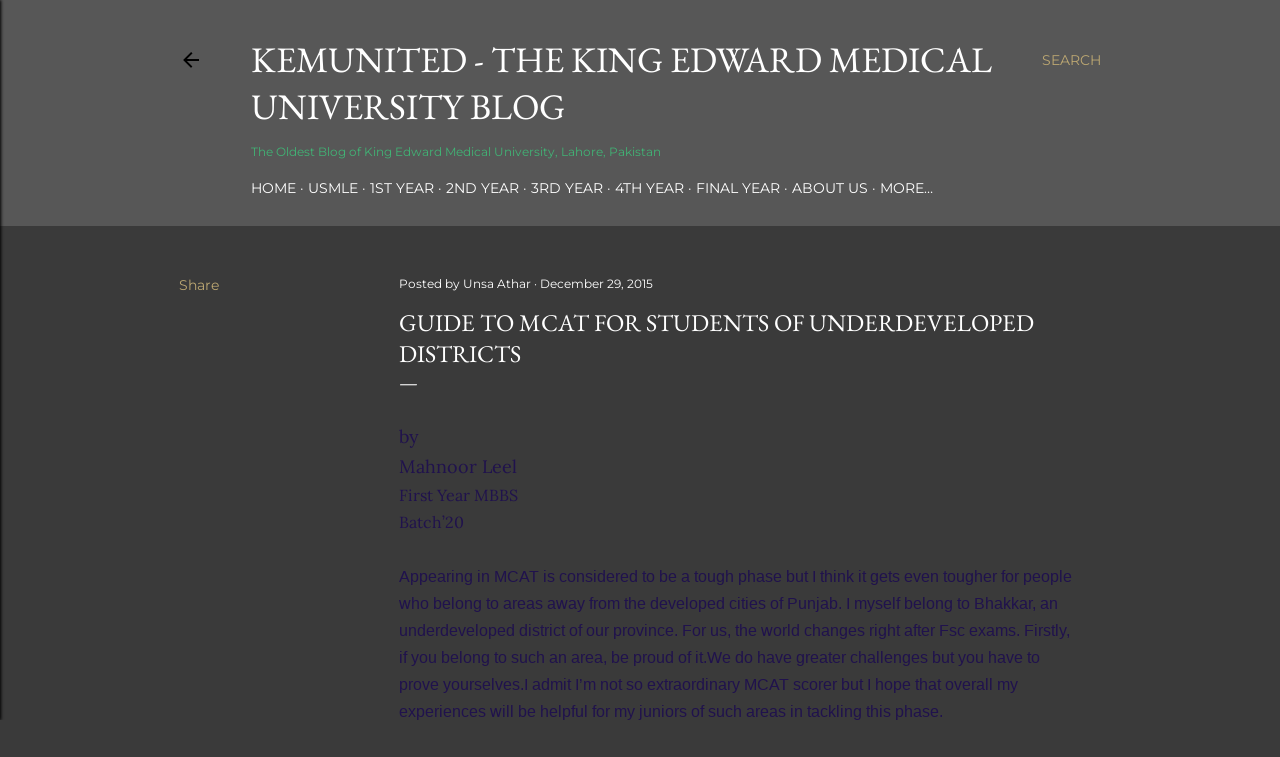

--- FILE ---
content_type: text/html; charset=UTF-8
request_url: https://www.kemunited.com/2015/12/guide-to-mcat-for-students-of.html
body_size: 34722
content:
<!DOCTYPE html>
<html dir='ltr' lang='en'>
<head>
<meta content='width=device-width, initial-scale=1' name='viewport'/>
<title>GUIDE TO MCAT FOR STUDENTS OF UNDERDEVELOPED DISTRICTS</title>
<meta content='text/html; charset=UTF-8' http-equiv='Content-Type'/>
<!-- Chrome, Firefox OS and Opera -->
<meta content='#3a3a3a' name='theme-color'/>
<!-- Windows Phone -->
<meta content='#3a3a3a' name='msapplication-navbutton-color'/>
<meta content='blogger' name='generator'/>
<link href='https://www.kemunited.com/favicon.ico' rel='icon' type='image/x-icon'/>
<link href='https://www.kemunited.com/2015/12/guide-to-mcat-for-students-of.html' rel='canonical'/>
<link rel="alternate" type="application/atom+xml" title="KemUnited - The King Edward Medical University Blog - Atom" href="https://www.kemunited.com/feeds/posts/default" />
<link rel="alternate" type="application/rss+xml" title="KemUnited - The King Edward Medical University Blog - RSS" href="https://www.kemunited.com/feeds/posts/default?alt=rss" />
<link rel="service.post" type="application/atom+xml" title="KemUnited - The King Edward Medical University Blog - Atom" href="https://www.blogger.com/feeds/7534608553763021870/posts/default" />

<link rel="alternate" type="application/atom+xml" title="KemUnited - The King Edward Medical University Blog - Atom" href="https://www.kemunited.com/feeds/7822795975732430015/comments/default" />
<!--Can't find substitution for tag [blog.ieCssRetrofitLinks]-->
<meta content='https://www.kemunited.com/2015/12/guide-to-mcat-for-students-of.html' property='og:url'/>
<meta content='GUIDE TO MCAT FOR STUDENTS OF UNDERDEVELOPED DISTRICTS' property='og:title'/>
<meta content='KemUnited is the official blog of King Edward Medical University founded in 2011. We provide study guides and show you the life of a typical Kemcolian' property='og:description'/>
<style type='text/css'>@font-face{font-family:'EB Garamond';font-style:normal;font-weight:400;font-display:swap;src:url(//fonts.gstatic.com/s/ebgaramond/v32/SlGDmQSNjdsmc35JDF1K5E55YMjF_7DPuGi-6_RkBI96.ttf)format('truetype');}@font-face{font-family:'Lora';font-style:normal;font-weight:400;font-display:swap;src:url(//fonts.gstatic.com/s/lora/v37/0QI6MX1D_JOuGQbT0gvTJPa787weuxJBkqg.ttf)format('truetype');}@font-face{font-family:'Montserrat';font-style:normal;font-weight:400;font-display:swap;src:url(//fonts.gstatic.com/s/montserrat/v31/JTUHjIg1_i6t8kCHKm4532VJOt5-QNFgpCtr6Hw5aX8.ttf)format('truetype');}@font-face{font-family:'Montserrat';font-style:normal;font-weight:700;font-display:swap;src:url(//fonts.gstatic.com/s/montserrat/v31/JTUHjIg1_i6t8kCHKm4532VJOt5-QNFgpCuM73w5aX8.ttf)format('truetype');}</style>
<style id='page-skin-1' type='text/css'><!--
/*! normalize.css v3.0.1 | MIT License | git.io/normalize */html{font-family:sans-serif;-ms-text-size-adjust:100%;-webkit-text-size-adjust:100%}body{margin:0}article,aside,details,figcaption,figure,footer,header,hgroup,main,nav,section,summary{display:block}audio,canvas,progress,video{display:inline-block;vertical-align:baseline}audio:not([controls]){display:none;height:0}[hidden],template{display:none}a{background:transparent}a:active,a:hover{outline:0}abbr[title]{border-bottom:1px dotted}b,strong{font-weight:bold}dfn{font-style:italic}h1{font-size:2em;margin:.67em 0}mark{background:#ff0;color:#000}small{font-size:80%}sub,sup{font-size:75%;line-height:0;position:relative;vertical-align:baseline}sup{top:-0.5em}sub{bottom:-0.25em}img{border:0}svg:not(:root){overflow:hidden}figure{margin:1em 40px}hr{-moz-box-sizing:content-box;box-sizing:content-box;height:0}pre{overflow:auto}code,kbd,pre,samp{font-family:monospace,monospace;font-size:1em}button,input,optgroup,select,textarea{color:inherit;font:inherit;margin:0}button{overflow:visible}button,select{text-transform:none}button,html input[type="button"],input[type="reset"],input[type="submit"]{-webkit-appearance:button;cursor:pointer}button[disabled],html input[disabled]{cursor:default}button::-moz-focus-inner,input::-moz-focus-inner{border:0;padding:0}input{line-height:normal}input[type="checkbox"],input[type="radio"]{box-sizing:border-box;padding:0}input[type="number"]::-webkit-inner-spin-button,input[type="number"]::-webkit-outer-spin-button{height:auto}input[type="search"]{-webkit-appearance:textfield;-moz-box-sizing:content-box;-webkit-box-sizing:content-box;box-sizing:content-box}input[type="search"]::-webkit-search-cancel-button,input[type="search"]::-webkit-search-decoration{-webkit-appearance:none}fieldset{border:1px solid #c0c0c0;margin:0 2px;padding:.35em .625em .75em}legend{border:0;padding:0}textarea{overflow:auto}optgroup{font-weight:bold}table{border-collapse:collapse;border-spacing:0}td,th{padding:0}
/*!************************************************
* Blogger Template Style
* Name: Soho
**************************************************/
body{
overflow-wrap:break-word;
word-break:break-word;
word-wrap:break-word
}
.hidden{
display:none
}
.invisible{
visibility:hidden
}
.container::after,.float-container::after{
clear:both;
content:"";
display:table
}
.clearboth{
clear:both
}
#comments .comment .comment-actions,.subscribe-popup .FollowByEmail .follow-by-email-submit{
background:0 0;
border:0;
box-shadow:none;
color:#bca772;
cursor:pointer;
font-size:14px;
font-weight:700;
outline:0;
text-decoration:none;
text-transform:uppercase;
width:auto
}
.dim-overlay{
background-color:rgba(0,0,0,.54);
height:100vh;
left:0;
position:fixed;
top:0;
width:100%
}
#sharing-dim-overlay{
background-color:transparent
}
input::-ms-clear{
display:none
}
.blogger-logo,.svg-icon-24.blogger-logo{
fill:#ff9800;
opacity:1
}
.loading-spinner-large{
-webkit-animation:mspin-rotate 1.568s infinite linear;
animation:mspin-rotate 1.568s infinite linear;
height:48px;
overflow:hidden;
position:absolute;
width:48px;
z-index:200
}
.loading-spinner-large>div{
-webkit-animation:mspin-revrot 5332ms infinite steps(4);
animation:mspin-revrot 5332ms infinite steps(4)
}
.loading-spinner-large>div>div{
-webkit-animation:mspin-singlecolor-large-film 1333ms infinite steps(81);
animation:mspin-singlecolor-large-film 1333ms infinite steps(81);
background-size:100%;
height:48px;
width:3888px
}
.mspin-black-large>div>div,.mspin-grey_54-large>div>div{
background-image:url(https://www.blogblog.com/indie/mspin_black_large.svg)
}
.mspin-white-large>div>div{
background-image:url(https://www.blogblog.com/indie/mspin_white_large.svg)
}
.mspin-grey_54-large{
opacity:.54
}
@-webkit-keyframes mspin-singlecolor-large-film{
from{
-webkit-transform:translateX(0);
transform:translateX(0)
}
to{
-webkit-transform:translateX(-3888px);
transform:translateX(-3888px)
}
}
@keyframes mspin-singlecolor-large-film{
from{
-webkit-transform:translateX(0);
transform:translateX(0)
}
to{
-webkit-transform:translateX(-3888px);
transform:translateX(-3888px)
}
}
@-webkit-keyframes mspin-rotate{
from{
-webkit-transform:rotate(0);
transform:rotate(0)
}
to{
-webkit-transform:rotate(360deg);
transform:rotate(360deg)
}
}
@keyframes mspin-rotate{
from{
-webkit-transform:rotate(0);
transform:rotate(0)
}
to{
-webkit-transform:rotate(360deg);
transform:rotate(360deg)
}
}
@-webkit-keyframes mspin-revrot{
from{
-webkit-transform:rotate(0);
transform:rotate(0)
}
to{
-webkit-transform:rotate(-360deg);
transform:rotate(-360deg)
}
}
@keyframes mspin-revrot{
from{
-webkit-transform:rotate(0);
transform:rotate(0)
}
to{
-webkit-transform:rotate(-360deg);
transform:rotate(-360deg)
}
}
.skip-navigation{
background-color:#fff;
box-sizing:border-box;
color:#000;
display:block;
height:0;
left:0;
line-height:50px;
overflow:hidden;
padding-top:0;
position:fixed;
text-align:center;
top:0;
-webkit-transition:box-shadow .3s,height .3s,padding-top .3s;
transition:box-shadow .3s,height .3s,padding-top .3s;
width:100%;
z-index:900
}
.skip-navigation:focus{
box-shadow:0 4px 5px 0 rgba(0,0,0,.14),0 1px 10px 0 rgba(0,0,0,.12),0 2px 4px -1px rgba(0,0,0,.2);
height:50px
}
#main{
outline:0
}
.main-heading{
position:absolute;
clip:rect(1px,1px,1px,1px);
padding:0;
border:0;
height:1px;
width:1px;
overflow:hidden
}
.Attribution{
margin-top:1em;
text-align:center
}
.Attribution .blogger img,.Attribution .blogger svg{
vertical-align:bottom
}
.Attribution .blogger img{
margin-right:.5em
}
.Attribution div{
line-height:24px;
margin-top:.5em
}
.Attribution .copyright,.Attribution .image-attribution{
font-size:.7em;
margin-top:1.5em
}
.BLOG_mobile_video_class{
display:none
}
.bg-photo{
background-attachment:scroll!important
}
body .CSS_LIGHTBOX{
z-index:900
}
.extendable .show-less,.extendable .show-more{
border-color:#bca772;
color:#bca772;
margin-top:8px
}
.extendable .show-less.hidden,.extendable .show-more.hidden{
display:none
}
.inline-ad{
display:none;
max-width:100%;
overflow:hidden
}
.adsbygoogle{
display:block
}
#cookieChoiceInfo{
bottom:0;
top:auto
}
iframe.b-hbp-video{
border:0
}
.post-body img{
max-width:100%
}
.post-body iframe{
max-width:100%
}
.post-body a[imageanchor="1"]{
display:inline-block
}
.byline{
margin-right:1em
}
.byline:last-child{
margin-right:0
}
.link-copied-dialog{
max-width:520px;
outline:0
}
.link-copied-dialog .modal-dialog-buttons{
margin-top:8px
}
.link-copied-dialog .goog-buttonset-default{
background:0 0;
border:0
}
.link-copied-dialog .goog-buttonset-default:focus{
outline:0
}
.paging-control-container{
margin-bottom:16px
}
.paging-control-container .paging-control{
display:inline-block
}
.paging-control-container .comment-range-text::after,.paging-control-container .paging-control{
color:#bca772
}
.paging-control-container .comment-range-text,.paging-control-container .paging-control{
margin-right:8px
}
.paging-control-container .comment-range-text::after,.paging-control-container .paging-control::after{
content:"\b7";
cursor:default;
padding-left:8px;
pointer-events:none
}
.paging-control-container .comment-range-text:last-child::after,.paging-control-container .paging-control:last-child::after{
content:none
}
.byline.reactions iframe{
height:20px
}
.b-notification{
color:#000;
background-color:#fff;
border-bottom:solid 1px #000;
box-sizing:border-box;
padding:16px 32px;
text-align:center
}
.b-notification.visible{
-webkit-transition:margin-top .3s cubic-bezier(.4,0,.2,1);
transition:margin-top .3s cubic-bezier(.4,0,.2,1)
}
.b-notification.invisible{
position:absolute
}
.b-notification-close{
position:absolute;
right:8px;
top:8px
}
.no-posts-message{
line-height:40px;
text-align:center
}
@media screen and (max-width:1162px){
body.item-view .post-body a[imageanchor="1"][style*="float: left;"],body.item-view .post-body a[imageanchor="1"][style*="float: right;"]{
float:none!important;
clear:none!important
}
body.item-view .post-body a[imageanchor="1"] img{
display:block;
height:auto;
margin:0 auto
}
body.item-view .post-body>.separator:first-child>a[imageanchor="1"]:first-child{
margin-top:20px
}
.post-body a[imageanchor]{
display:block
}
body.item-view .post-body a[imageanchor="1"]{
margin-left:0!important;
margin-right:0!important
}
body.item-view .post-body a[imageanchor="1"]+a[imageanchor="1"]{
margin-top:16px
}
}
.item-control{
display:none
}
#comments{
border-top:1px dashed rgba(0,0,0,.54);
margin-top:20px;
padding:20px
}
#comments .comment-thread ol{
margin:0;
padding-left:0;
padding-left:0
}
#comments .comment .comment-replybox-single,#comments .comment-thread .comment-replies{
margin-left:60px
}
#comments .comment-thread .thread-count{
display:none
}
#comments .comment{
list-style-type:none;
padding:0 0 30px;
position:relative
}
#comments .comment .comment{
padding-bottom:8px
}
.comment .avatar-image-container{
position:absolute
}
.comment .avatar-image-container img{
border-radius:50%
}
.avatar-image-container svg,.comment .avatar-image-container .avatar-icon{
border-radius:50%;
border:solid 1px #ffffff;
box-sizing:border-box;
fill:#ffffff;
height:35px;
margin:0;
padding:7px;
width:35px
}
.comment .comment-block{
margin-top:10px;
margin-left:60px;
padding-bottom:0
}
#comments .comment-author-header-wrapper{
margin-left:40px
}
#comments .comment .thread-expanded .comment-block{
padding-bottom:20px
}
#comments .comment .comment-header .user,#comments .comment .comment-header .user a{
color:#ffffff;
font-style:normal;
font-weight:700
}
#comments .comment .comment-actions{
bottom:0;
margin-bottom:15px;
position:absolute
}
#comments .comment .comment-actions>*{
margin-right:8px
}
#comments .comment .comment-header .datetime{
bottom:0;
color:#ffffff;
display:inline-block;
font-size:13px;
font-style:italic;
margin-left:8px
}
#comments .comment .comment-footer .comment-timestamp a,#comments .comment .comment-header .datetime a{
color:#ffffff
}
#comments .comment .comment-content,.comment .comment-body{
margin-top:12px;
word-break:break-word
}
.comment-body{
margin-bottom:12px
}
#comments.embed[data-num-comments="0"]{
border:0;
margin-top:0;
padding-top:0
}
#comments.embed[data-num-comments="0"] #comment-post-message,#comments.embed[data-num-comments="0"] div.comment-form>p,#comments.embed[data-num-comments="0"] p.comment-footer{
display:none
}
#comment-editor-src{
display:none
}
.comments .comments-content .loadmore.loaded{
max-height:0;
opacity:0;
overflow:hidden
}
.extendable .remaining-items{
height:0;
overflow:hidden;
-webkit-transition:height .3s cubic-bezier(.4,0,.2,1);
transition:height .3s cubic-bezier(.4,0,.2,1)
}
.extendable .remaining-items.expanded{
height:auto
}
.svg-icon-24,.svg-icon-24-button{
cursor:pointer;
height:24px;
width:24px;
min-width:24px
}
.touch-icon{
margin:-12px;
padding:12px
}
.touch-icon:active,.touch-icon:focus{
background-color:rgba(153,153,153,.4);
border-radius:50%
}
svg:not(:root).touch-icon{
overflow:visible
}
html[dir=rtl] .rtl-reversible-icon{
-webkit-transform:scaleX(-1);
-ms-transform:scaleX(-1);
transform:scaleX(-1)
}
.svg-icon-24-button,.touch-icon-button{
background:0 0;
border:0;
margin:0;
outline:0;
padding:0
}
.touch-icon-button .touch-icon:active,.touch-icon-button .touch-icon:focus{
background-color:transparent
}
.touch-icon-button:active .touch-icon,.touch-icon-button:focus .touch-icon{
background-color:rgba(153,153,153,.4);
border-radius:50%
}
.Profile .default-avatar-wrapper .avatar-icon{
border-radius:50%;
border:solid 1px #ffffff;
box-sizing:border-box;
fill:#ffffff;
margin:0
}
.Profile .individual .default-avatar-wrapper .avatar-icon{
padding:25px
}
.Profile .individual .avatar-icon,.Profile .individual .profile-img{
height:120px;
width:120px
}
.Profile .team .default-avatar-wrapper .avatar-icon{
padding:8px
}
.Profile .team .avatar-icon,.Profile .team .default-avatar-wrapper,.Profile .team .profile-img{
height:40px;
width:40px
}
.snippet-container{
margin:0;
position:relative;
overflow:hidden
}
.snippet-fade{
bottom:0;
box-sizing:border-box;
position:absolute;
width:96px
}
.snippet-fade{
right:0
}
.snippet-fade:after{
content:"\2026"
}
.snippet-fade:after{
float:right
}
.centered-top-container.sticky{
left:0;
position:fixed;
right:0;
top:0;
width:auto;
z-index:50;
-webkit-transition-property:opacity,-webkit-transform;
transition-property:opacity,-webkit-transform;
transition-property:transform,opacity;
transition-property:transform,opacity,-webkit-transform;
-webkit-transition-duration:.2s;
transition-duration:.2s;
-webkit-transition-timing-function:cubic-bezier(.4,0,.2,1);
transition-timing-function:cubic-bezier(.4,0,.2,1)
}
.centered-top-placeholder{
display:none
}
.collapsed-header .centered-top-placeholder{
display:block
}
.centered-top-container .Header .replaced h1,.centered-top-placeholder .Header .replaced h1{
display:none
}
.centered-top-container.sticky .Header .replaced h1{
display:block
}
.centered-top-container.sticky .Header .header-widget{
background:0 0
}
.centered-top-container.sticky .Header .header-image-wrapper{
display:none
}
.centered-top-container img,.centered-top-placeholder img{
max-width:100%
}
.collapsible{
-webkit-transition:height .3s cubic-bezier(.4,0,.2,1);
transition:height .3s cubic-bezier(.4,0,.2,1)
}
.collapsible,.collapsible>summary{
display:block;
overflow:hidden
}
.collapsible>:not(summary){
display:none
}
.collapsible[open]>:not(summary){
display:block
}
.collapsible:focus,.collapsible>summary:focus{
outline:0
}
.collapsible>summary{
cursor:pointer;
display:block;
padding:0
}
.collapsible:focus>summary,.collapsible>summary:focus{
background-color:transparent
}
.collapsible>summary::-webkit-details-marker{
display:none
}
.collapsible-title{
-webkit-box-align:center;
-webkit-align-items:center;
-ms-flex-align:center;
align-items:center;
display:-webkit-box;
display:-webkit-flex;
display:-ms-flexbox;
display:flex
}
.collapsible-title .title{
-webkit-box-flex:1;
-webkit-flex:1 1 auto;
-ms-flex:1 1 auto;
flex:1 1 auto;
-webkit-box-ordinal-group:1;
-webkit-order:0;
-ms-flex-order:0;
order:0;
overflow:hidden;
text-overflow:ellipsis;
white-space:nowrap
}
.collapsible-title .chevron-down,.collapsible[open] .collapsible-title .chevron-up{
display:block
}
.collapsible-title .chevron-up,.collapsible[open] .collapsible-title .chevron-down{
display:none
}
.flat-button{
cursor:pointer;
display:inline-block;
font-weight:700;
text-transform:uppercase;
border-radius:2px;
padding:8px;
margin:-8px
}
.flat-icon-button{
background:0 0;
border:0;
margin:0;
outline:0;
padding:0;
margin:-12px;
padding:12px;
cursor:pointer;
box-sizing:content-box;
display:inline-block;
line-height:0
}
.flat-icon-button,.flat-icon-button .splash-wrapper{
border-radius:50%
}
.flat-icon-button .splash.animate{
-webkit-animation-duration:.3s;
animation-duration:.3s
}
.overflowable-container{
max-height:28px;
overflow:hidden;
position:relative
}
.overflow-button{
cursor:pointer
}
#overflowable-dim-overlay{
background:0 0
}
.overflow-popup{
box-shadow:0 2px 2px 0 rgba(0,0,0,.14),0 3px 1px -2px rgba(0,0,0,.2),0 1px 5px 0 rgba(0,0,0,.12);
background-color:#575757;
left:0;
max-width:calc(100% - 32px);
position:absolute;
top:0;
visibility:hidden;
z-index:101
}
.overflow-popup ul{
list-style:none
}
.overflow-popup .tabs li,.overflow-popup li{
display:block;
height:auto
}
.overflow-popup .tabs li{
padding-left:0;
padding-right:0
}
.overflow-button.hidden,.overflow-popup .tabs li.hidden,.overflow-popup li.hidden{
display:none
}
.search{
display:-webkit-box;
display:-webkit-flex;
display:-ms-flexbox;
display:flex;
line-height:24px;
width:24px
}
.search.focused{
width:100%
}
.search.focused .section{
width:100%
}
.search form{
z-index:101
}
.search h3{
display:none
}
.search form{
display:-webkit-box;
display:-webkit-flex;
display:-ms-flexbox;
display:flex;
-webkit-box-flex:1;
-webkit-flex:1 0 0;
-ms-flex:1 0 0px;
flex:1 0 0;
border-bottom:solid 1px transparent;
padding-bottom:8px
}
.search form>*{
display:none
}
.search.focused form>*{
display:block
}
.search .search-input label{
display:none
}
.centered-top-placeholder.cloned .search form{
z-index:30
}
.search.focused form{
border-color:#41B375;
position:relative;
width:auto
}
.collapsed-header .centered-top-container .search.focused form{
border-bottom-color:transparent
}
.search-expand{
-webkit-box-flex:0;
-webkit-flex:0 0 auto;
-ms-flex:0 0 auto;
flex:0 0 auto
}
.search-expand-text{
display:none
}
.search-close{
display:inline;
vertical-align:middle
}
.search-input{
-webkit-box-flex:1;
-webkit-flex:1 0 1px;
-ms-flex:1 0 1px;
flex:1 0 1px
}
.search-input input{
background:0 0;
border:0;
box-sizing:border-box;
color:#41B375;
display:inline-block;
outline:0;
width:calc(100% - 48px)
}
.search-input input.no-cursor{
color:transparent;
text-shadow:0 0 0 #41B375
}
.collapsed-header .centered-top-container .search-action,.collapsed-header .centered-top-container .search-input input{
color:#41B375
}
.collapsed-header .centered-top-container .search-input input.no-cursor{
color:transparent;
text-shadow:0 0 0 #41B375
}
.collapsed-header .centered-top-container .search-input input.no-cursor:focus,.search-input input.no-cursor:focus{
outline:0
}
.search-focused>*{
visibility:hidden
}
.search-focused .search,.search-focused .search-icon{
visibility:visible
}
.search.focused .search-action{
display:block
}
.search.focused .search-action:disabled{
opacity:.3
}
.widget.Sharing .sharing-button{
display:none
}
.widget.Sharing .sharing-buttons li{
padding:0
}
.widget.Sharing .sharing-buttons li span{
display:none
}
.post-share-buttons{
position:relative
}
.centered-bottom .share-buttons .svg-icon-24,.share-buttons .svg-icon-24{
fill:#ffffff
}
.sharing-open.touch-icon-button:active .touch-icon,.sharing-open.touch-icon-button:focus .touch-icon{
background-color:transparent
}
.share-buttons{
background-color:#3a3a3a;
border-radius:2px;
box-shadow:0 2px 2px 0 rgba(0,0,0,.14),0 3px 1px -2px rgba(0,0,0,.2),0 1px 5px 0 rgba(0,0,0,.12);
color:#ffffff;
list-style:none;
margin:0;
padding:8px 0;
position:absolute;
top:-11px;
min-width:200px;
z-index:101
}
.share-buttons.hidden{
display:none
}
.sharing-button{
background:0 0;
border:0;
margin:0;
outline:0;
padding:0;
cursor:pointer
}
.share-buttons li{
margin:0;
height:48px
}
.share-buttons li:last-child{
margin-bottom:0
}
.share-buttons li .sharing-platform-button{
box-sizing:border-box;
cursor:pointer;
display:block;
height:100%;
margin-bottom:0;
padding:0 16px;
position:relative;
width:100%
}
.share-buttons li .sharing-platform-button:focus,.share-buttons li .sharing-platform-button:hover{
background-color:rgba(128,128,128,.1);
outline:0
}
.share-buttons li svg[class*=" sharing-"],.share-buttons li svg[class^=sharing-]{
position:absolute;
top:10px
}
.share-buttons li span.sharing-platform-button{
position:relative;
top:0
}
.share-buttons li .platform-sharing-text{
display:block;
font-size:16px;
line-height:48px;
white-space:nowrap
}
.share-buttons li .platform-sharing-text{
margin-left:56px
}
.sidebar-container{
background-color:#f7f7f7;
max-width:284px;
overflow-y:auto;
-webkit-transition-property:-webkit-transform;
transition-property:-webkit-transform;
transition-property:transform;
transition-property:transform,-webkit-transform;
-webkit-transition-duration:.3s;
transition-duration:.3s;
-webkit-transition-timing-function:cubic-bezier(0,0,.2,1);
transition-timing-function:cubic-bezier(0,0,.2,1);
width:284px;
z-index:101;
-webkit-overflow-scrolling:touch
}
.sidebar-container .navigation{
line-height:0;
padding:16px
}
.sidebar-container .sidebar-back{
cursor:pointer
}
.sidebar-container .widget{
background:0 0;
margin:0 16px;
padding:16px 0
}
.sidebar-container .widget .title{
color:#ffffff;
margin:0
}
.sidebar-container .widget ul{
list-style:none;
margin:0;
padding:0
}
.sidebar-container .widget ul ul{
margin-left:1em
}
.sidebar-container .widget li{
font-size:16px;
line-height:normal
}
.sidebar-container .widget+.widget{
border-top:1px dashed #ffffff
}
.BlogArchive li{
margin:16px 0
}
.BlogArchive li:last-child{
margin-bottom:0
}
.Label li a{
display:inline-block
}
.BlogArchive .post-count,.Label .label-count{
float:right;
margin-left:.25em
}
.BlogArchive .post-count::before,.Label .label-count::before{
content:"("
}
.BlogArchive .post-count::after,.Label .label-count::after{
content:")"
}
.widget.Translate .skiptranslate>div{
display:block!important
}
.widget.Profile .profile-link{
display:-webkit-box;
display:-webkit-flex;
display:-ms-flexbox;
display:flex
}
.widget.Profile .team-member .default-avatar-wrapper,.widget.Profile .team-member .profile-img{
-webkit-box-flex:0;
-webkit-flex:0 0 auto;
-ms-flex:0 0 auto;
flex:0 0 auto;
margin-right:1em
}
.widget.Profile .individual .profile-link{
-webkit-box-orient:vertical;
-webkit-box-direction:normal;
-webkit-flex-direction:column;
-ms-flex-direction:column;
flex-direction:column
}
.widget.Profile .team .profile-link .profile-name{
-webkit-align-self:center;
-ms-flex-item-align:center;
align-self:center;
display:block;
-webkit-box-flex:1;
-webkit-flex:1 1 auto;
-ms-flex:1 1 auto;
flex:1 1 auto
}
.dim-overlay{
background-color:rgba(0,0,0,.54);
z-index:100
}
body.sidebar-visible{
overflow-y:hidden
}
@media screen and (max-width:1439px){
.sidebar-container{
bottom:0;
position:fixed;
top:0;
left:0;
right:auto
}
.sidebar-container.sidebar-invisible{
-webkit-transition-timing-function:cubic-bezier(.4,0,.6,1);
transition-timing-function:cubic-bezier(.4,0,.6,1)
}
html[dir=ltr] .sidebar-container.sidebar-invisible{
-webkit-transform:translateX(-284px);
-ms-transform:translateX(-284px);
transform:translateX(-284px)
}
html[dir=rtl] .sidebar-container.sidebar-invisible{
-webkit-transform:translateX(284px);
-ms-transform:translateX(284px);
transform:translateX(284px)
}
}
@media screen and (min-width:1440px){
.sidebar-container{
position:absolute;
top:0;
left:0;
right:auto
}
.sidebar-container .navigation{
display:none
}
}
.dialog{
box-shadow:0 2px 2px 0 rgba(0,0,0,.14),0 3px 1px -2px rgba(0,0,0,.2),0 1px 5px 0 rgba(0,0,0,.12);
background:#3a3a3a;
box-sizing:border-box;
color:#ffffff;
padding:30px;
position:fixed;
text-align:center;
width:calc(100% - 24px);
z-index:101
}
.dialog input[type=email],.dialog input[type=text]{
background-color:transparent;
border:0;
border-bottom:solid 1px rgba(255,255,255,.12);
color:#ffffff;
display:block;
font-family:EB Garamond, serif;
font-size:16px;
line-height:24px;
margin:auto;
padding-bottom:7px;
outline:0;
text-align:center;
width:100%
}
.dialog input[type=email]::-webkit-input-placeholder,.dialog input[type=text]::-webkit-input-placeholder{
color:#ffffff
}
.dialog input[type=email]::-moz-placeholder,.dialog input[type=text]::-moz-placeholder{
color:#ffffff
}
.dialog input[type=email]:-ms-input-placeholder,.dialog input[type=text]:-ms-input-placeholder{
color:#ffffff
}
.dialog input[type=email]::-ms-input-placeholder,.dialog input[type=text]::-ms-input-placeholder{
color:#ffffff
}
.dialog input[type=email]::placeholder,.dialog input[type=text]::placeholder{
color:#ffffff
}
.dialog input[type=email]:focus,.dialog input[type=text]:focus{
border-bottom:solid 2px #bca772;
padding-bottom:6px
}
.dialog input.no-cursor{
color:transparent;
text-shadow:0 0 0 #ffffff
}
.dialog input.no-cursor:focus{
outline:0
}
.dialog input.no-cursor:focus{
outline:0
}
.dialog input[type=submit]{
font-family:EB Garamond, serif
}
.dialog .goog-buttonset-default{
color:#bca772
}
.subscribe-popup{
max-width:364px
}
.subscribe-popup h3{
color:#ffffff;
font-size:1.8em;
margin-top:0
}
.subscribe-popup .FollowByEmail h3{
display:none
}
.subscribe-popup .FollowByEmail .follow-by-email-submit{
color:#bca772;
display:inline-block;
margin:0 auto;
margin-top:24px;
width:auto;
white-space:normal
}
.subscribe-popup .FollowByEmail .follow-by-email-submit:disabled{
cursor:default;
opacity:.3
}
@media (max-width:800px){
.blog-name div.widget.Subscribe{
margin-bottom:16px
}
body.item-view .blog-name div.widget.Subscribe{
margin:8px auto 16px auto;
width:100%
}
}
body#layout .bg-photo,body#layout .bg-photo-overlay{
display:none
}
body#layout .page_body{
padding:0;
position:relative;
top:0
}
body#layout .page{
display:inline-block;
left:inherit;
position:relative;
vertical-align:top;
width:540px
}
body#layout .centered{
max-width:954px
}
body#layout .navigation{
display:none
}
body#layout .sidebar-container{
display:inline-block;
width:40%
}
body#layout .hamburger-menu,body#layout .search{
display:none
}
body{
background-color:#3a3a3a;
color:#ffffff;
font:normal 400 20px EB Garamond, serif;
height:100%;
margin:0;
min-height:100vh
}
h1,h2,h3,h4,h5,h6{
font-weight:400
}
a{
color:#bca772;
text-decoration:none
}
.dim-overlay{
z-index:100
}
body.sidebar-visible .page_body{
overflow-y:scroll
}
.widget .title{
color:#ffffff;
font:normal 400 12px Montserrat, sans-serif
}
.extendable .show-less,.extendable .show-more{
color:#bca772;
font:normal 400 12px Montserrat, sans-serif;
margin:12px -8px 0 -8px;
text-transform:uppercase
}
.footer .widget,.main .widget{
margin:50px 0
}
.main .widget .title{
text-transform:uppercase
}
.inline-ad{
display:block;
margin-top:50px
}
.adsbygoogle{
text-align:center
}
.page_body{
display:-webkit-box;
display:-webkit-flex;
display:-ms-flexbox;
display:flex;
-webkit-box-orient:vertical;
-webkit-box-direction:normal;
-webkit-flex-direction:column;
-ms-flex-direction:column;
flex-direction:column;
min-height:100vh;
position:relative;
z-index:20
}
.page_body>*{
-webkit-box-flex:0;
-webkit-flex:0 0 auto;
-ms-flex:0 0 auto;
flex:0 0 auto
}
.page_body>#footer{
margin-top:auto
}
.centered-bottom,.centered-top{
margin:0 32px;
max-width:100%
}
.centered-top{
padding-bottom:12px;
padding-top:12px
}
.sticky .centered-top{
padding-bottom:0;
padding-top:0
}
.centered-top-container,.centered-top-placeholder{
background:#575757
}
.centered-top{
display:-webkit-box;
display:-webkit-flex;
display:-ms-flexbox;
display:flex;
-webkit-flex-wrap:wrap;
-ms-flex-wrap:wrap;
flex-wrap:wrap;
-webkit-box-pack:justify;
-webkit-justify-content:space-between;
-ms-flex-pack:justify;
justify-content:space-between;
position:relative
}
.sticky .centered-top{
-webkit-flex-wrap:nowrap;
-ms-flex-wrap:nowrap;
flex-wrap:nowrap
}
.centered-top-container .svg-icon-24,.centered-top-placeholder .svg-icon-24{
fill:#000000
}
.back-button-container,.hamburger-menu-container{
-webkit-box-flex:0;
-webkit-flex:0 0 auto;
-ms-flex:0 0 auto;
flex:0 0 auto;
height:48px;
-webkit-box-ordinal-group:2;
-webkit-order:1;
-ms-flex-order:1;
order:1
}
.sticky .back-button-container,.sticky .hamburger-menu-container{
-webkit-box-ordinal-group:2;
-webkit-order:1;
-ms-flex-order:1;
order:1
}
.back-button,.hamburger-menu,.search-expand-icon{
cursor:pointer;
margin-top:0
}
.search{
-webkit-box-align:start;
-webkit-align-items:flex-start;
-ms-flex-align:start;
align-items:flex-start;
-webkit-box-flex:0;
-webkit-flex:0 0 auto;
-ms-flex:0 0 auto;
flex:0 0 auto;
height:48px;
margin-left:24px;
-webkit-box-ordinal-group:4;
-webkit-order:3;
-ms-flex-order:3;
order:3
}
.search,.search.focused{
width:auto
}
.search.focused{
position:static
}
.sticky .search{
display:none;
-webkit-box-ordinal-group:5;
-webkit-order:4;
-ms-flex-order:4;
order:4
}
.search .section{
right:0;
margin-top:12px;
position:absolute;
top:12px;
width:0
}
.sticky .search .section{
top:0
}
.search-expand{
background:0 0;
border:0;
margin:0;
outline:0;
padding:0;
color:#bca772;
cursor:pointer;
-webkit-box-flex:0;
-webkit-flex:0 0 auto;
-ms-flex:0 0 auto;
flex:0 0 auto;
font:normal 400 12px Montserrat, sans-serif;
text-transform:uppercase;
word-break:normal
}
.search.focused .search-expand{
visibility:hidden
}
.search .dim-overlay{
background:0 0
}
.search.focused .section{
max-width:400px
}
.search.focused form{
border-color:#000000;
height:24px
}
.search.focused .search-input{
display:-webkit-box;
display:-webkit-flex;
display:-ms-flexbox;
display:flex;
-webkit-box-flex:1;
-webkit-flex:1 1 auto;
-ms-flex:1 1 auto;
flex:1 1 auto
}
.search-input input{
-webkit-box-flex:1;
-webkit-flex:1 1 auto;
-ms-flex:1 1 auto;
flex:1 1 auto;
font:normal 400 16px Montserrat, sans-serif
}
.search input[type=submit]{
display:none
}
.subscribe-section-container{
-webkit-box-flex:1;
-webkit-flex:1 0 auto;
-ms-flex:1 0 auto;
flex:1 0 auto;
margin-left:24px;
-webkit-box-ordinal-group:3;
-webkit-order:2;
-ms-flex-order:2;
order:2;
text-align:right
}
.sticky .subscribe-section-container{
-webkit-box-flex:0;
-webkit-flex:0 0 auto;
-ms-flex:0 0 auto;
flex:0 0 auto;
-webkit-box-ordinal-group:4;
-webkit-order:3;
-ms-flex-order:3;
order:3
}
.subscribe-button{
background:0 0;
border:0;
margin:0;
outline:0;
padding:0;
color:#bca772;
cursor:pointer;
display:inline-block;
font:normal 400 12px Montserrat, sans-serif;
line-height:48px;
margin:0;
text-transform:uppercase;
word-break:normal
}
.subscribe-popup h3{
color:#ffffff;
font:normal 400 12px Montserrat, sans-serif;
margin-bottom:24px;
text-transform:uppercase
}
.subscribe-popup div.widget.FollowByEmail .follow-by-email-address{
color:#ffffff;
font:normal 400 12px Montserrat, sans-serif
}
.subscribe-popup div.widget.FollowByEmail .follow-by-email-submit{
color:#bca772;
font:normal 400 12px Montserrat, sans-serif;
margin-top:24px;
text-transform:uppercase
}
.blog-name{
-webkit-box-flex:1;
-webkit-flex:1 1 100%;
-ms-flex:1 1 100%;
flex:1 1 100%;
-webkit-box-ordinal-group:5;
-webkit-order:4;
-ms-flex-order:4;
order:4;
overflow:hidden
}
.sticky .blog-name{
-webkit-box-flex:1;
-webkit-flex:1 1 auto;
-ms-flex:1 1 auto;
flex:1 1 auto;
margin:0 12px;
-webkit-box-ordinal-group:3;
-webkit-order:2;
-ms-flex-order:2;
order:2
}
body.search-view .centered-top.search-focused .blog-name{
display:none
}
.widget.Header h1{
font:normal 400 20px EB Garamond, serif;
margin:0;
text-transform:uppercase
}
.widget.Header h1,.widget.Header h1 a{
color:#ffffff
}
.widget.Header p{
color:#41B375;
font:normal 400 12px Montserrat, sans-serif;
line-height:1.7
}
.sticky .widget.Header h1{
font-size:16px;
line-height:48px;
overflow:hidden;
overflow-wrap:normal;
text-overflow:ellipsis;
white-space:nowrap;
word-wrap:normal
}
.sticky .widget.Header p{
display:none
}
.sticky{
box-shadow:0 1px 3px #000000
}
#page_list_top .widget.PageList{
font:normal 400 14px Montserrat, sans-serif;
line-height:28px
}
#page_list_top .widget.PageList .title{
display:none
}
#page_list_top .widget.PageList .overflowable-contents{
overflow:hidden
}
#page_list_top .widget.PageList .overflowable-contents ul{
list-style:none;
margin:0;
padding:0
}
#page_list_top .widget.PageList .overflow-popup ul{
list-style:none;
margin:0;
padding:0 20px
}
#page_list_top .widget.PageList .overflowable-contents li{
display:inline-block
}
#page_list_top .widget.PageList .overflowable-contents li.hidden{
display:none
}
#page_list_top .widget.PageList .overflowable-contents li:not(:first-child):before{
color:#ffffff;
content:"\b7"
}
#page_list_top .widget.PageList .overflow-button a,#page_list_top .widget.PageList .overflow-popup li a,#page_list_top .widget.PageList .overflowable-contents li a{
color:#ffffff;
font:normal 400 14px Montserrat, sans-serif;
line-height:28px;
text-transform:uppercase
}
#page_list_top .widget.PageList .overflow-popup li.selected a,#page_list_top .widget.PageList .overflowable-contents li.selected a{
color:#ffffff;
font:normal 700 14px Montserrat, sans-serif;
line-height:28px
}
#page_list_top .widget.PageList .overflow-button{
display:inline
}
.sticky #page_list_top{
display:none
}
body.homepage-view .hero-image.has-image{
background:#3a3a3a url(https://blogger.googleusercontent.com/img/a/AVvXsEjoib4xJuBDqdoL9sxXqni5Hmlk80xddoP_iNzuFqzJqu0CgfzCDnceN-MOnQGTWgbu9fBcJ7hnfrUl60hPkejDvv8JV3aNqo4seyB3J1Koz66Jc8I_9bX9pt1ltWob4iT8r67KGCUIFsO3h6zly6J3MYmskmN2pQZmxjA389ul47OyoXM4nDtYwNPw80s=s1600) repeat scroll top left;
background-attachment:scroll;
background-color:#3a3a3a;
background-size:cover;
height:62.5vw;
max-height:75vh;
min-height:200px;
width:100%
}
.post-filter-message{
background-color:#2c2c2c;
color:#ffffff;
display:-webkit-box;
display:-webkit-flex;
display:-ms-flexbox;
display:flex;
-webkit-flex-wrap:wrap;
-ms-flex-wrap:wrap;
flex-wrap:wrap;
font:normal 400 12px Montserrat, sans-serif;
-webkit-box-pack:justify;
-webkit-justify-content:space-between;
-ms-flex-pack:justify;
justify-content:space-between;
margin-top:50px;
padding:18px
}
.post-filter-message .message-container{
-webkit-box-flex:1;
-webkit-flex:1 1 auto;
-ms-flex:1 1 auto;
flex:1 1 auto;
min-width:0
}
.post-filter-message .home-link-container{
-webkit-box-flex:0;
-webkit-flex:0 0 auto;
-ms-flex:0 0 auto;
flex:0 0 auto
}
.post-filter-message .search-label,.post-filter-message .search-query{
color:#ffffff;
font:normal 700 12px Montserrat, sans-serif;
text-transform:uppercase
}
.post-filter-message .home-link,.post-filter-message .home-link a{
color:#bca772;
font:normal 700 12px Montserrat, sans-serif;
text-transform:uppercase
}
.widget.FeaturedPost .thumb.hero-thumb{
background-position:center;
background-size:cover;
height:360px
}
.widget.FeaturedPost .featured-post-snippet:before{
content:"\2014"
}
.snippet-container,.snippet-fade{
font:normal 400 14px Lora, serif;
line-height:23.8px
}
.snippet-container{
max-height:166.6px;
overflow:hidden
}
.snippet-fade{
background:-webkit-linear-gradient(left,#3a3a3a 0,#3a3a3a 20%,rgba(58, 58, 58, 0) 100%);
background:linear-gradient(to left,#3a3a3a 0,#3a3a3a 20%,rgba(58, 58, 58, 0) 100%);
color:#ffffff
}
.post-sidebar{
display:none
}
.widget.Blog .blog-posts .post-outer-container{
width:100%
}
.no-posts{
text-align:center
}
body.feed-view .widget.Blog .blog-posts .post-outer-container,body.item-view .widget.Blog .blog-posts .post-outer{
margin-bottom:50px
}
.widget.Blog .post.no-featured-image,.widget.PopularPosts .post.no-featured-image{
background-color:#2c2c2c;
padding:30px
}
.widget.Blog .post>.post-share-buttons-top{
right:0;
position:absolute;
top:0
}
.widget.Blog .post>.post-share-buttons-bottom{
bottom:0;
right:0;
position:absolute
}
.blog-pager{
text-align:right
}
.blog-pager a{
color:#bca772;
font:normal 400 12px Montserrat, sans-serif;
text-transform:uppercase
}
.blog-pager .blog-pager-newer-link,.blog-pager .home-link{
display:none
}
.post-title{
font:normal 400 20px EB Garamond, serif;
margin:0;
text-transform:uppercase
}
.post-title,.post-title a{
color:#ffffff
}
.post.no-featured-image .post-title,.post.no-featured-image .post-title a{
color:#ffffff
}
body.item-view .post-body-container:before{
content:"\2014"
}
.post-body{
color:#ffffff;
font:normal 400 14px Lora, serif;
line-height:1.7
}
.post-body blockquote{
color:#ffffff;
font:normal 400 16px Montserrat, sans-serif;
line-height:1.7;
margin-left:0;
margin-right:0
}
.post-body img{
height:auto;
max-width:100%
}
.post-body .tr-caption{
color:#ffffff;
font:normal 400 12px Montserrat, sans-serif;
line-height:1.7
}
.snippet-thumbnail{
position:relative
}
.snippet-thumbnail .post-header{
background:#3a3a3a;
bottom:0;
margin-bottom:0;
padding-right:15px;
padding-bottom:5px;
padding-top:5px;
position:absolute
}
.snippet-thumbnail img{
width:100%
}
.post-footer,.post-header{
margin:8px 0
}
body.item-view .widget.Blog .post-header{
margin:0 0 16px 0
}
body.item-view .widget.Blog .post-footer{
margin:50px 0 0 0
}
.widget.FeaturedPost .post-footer{
display:-webkit-box;
display:-webkit-flex;
display:-ms-flexbox;
display:flex;
-webkit-flex-wrap:wrap;
-ms-flex-wrap:wrap;
flex-wrap:wrap;
-webkit-box-pack:justify;
-webkit-justify-content:space-between;
-ms-flex-pack:justify;
justify-content:space-between
}
.widget.FeaturedPost .post-footer>*{
-webkit-box-flex:0;
-webkit-flex:0 1 auto;
-ms-flex:0 1 auto;
flex:0 1 auto
}
.widget.FeaturedPost .post-footer,.widget.FeaturedPost .post-footer a,.widget.FeaturedPost .post-footer button{
line-height:1.7
}
.jump-link{
margin:-8px
}
.post-header,.post-header a,.post-header button{
color:#ffffff;
font:normal 400 12px Montserrat, sans-serif
}
.post.no-featured-image .post-header,.post.no-featured-image .post-header a,.post.no-featured-image .post-header button{
color:#ffffff
}
.post-footer,.post-footer a,.post-footer button{
color:#bca772;
font:normal 400 12px Montserrat, sans-serif
}
.post.no-featured-image .post-footer,.post.no-featured-image .post-footer a,.post.no-featured-image .post-footer button{
color:#bca772
}
body.item-view .post-footer-line{
line-height:2.3
}
.byline{
display:inline-block
}
.byline .flat-button{
text-transform:none
}
.post-header .byline:not(:last-child):after{
content:"\b7"
}
.post-header .byline:not(:last-child){
margin-right:0
}
.byline.post-labels a{
display:inline-block;
word-break:break-all
}
.byline.post-labels a:not(:last-child):after{
content:","
}
.byline.reactions .reactions-label{
line-height:22px;
vertical-align:top
}
.post-share-buttons{
margin-left:0
}
.share-buttons{
background-color:#252525;
border-radius:0;
box-shadow:0 1px 1px 1px #000000;
color:#ffffff;
font:normal 400 16px Montserrat, sans-serif
}
.share-buttons .svg-icon-24{
fill:#bca772
}
#comment-holder .continue{
display:none
}
#comment-editor{
margin-bottom:20px;
margin-top:20px
}
.widget.Attribution,.widget.Attribution .copyright,.widget.Attribution .copyright a,.widget.Attribution .image-attribution,.widget.Attribution .image-attribution a,.widget.Attribution a{
color:#ffffff;
font:normal 400 12px Montserrat, sans-serif
}
.widget.Attribution svg{
fill:#ffffff
}
.widget.Attribution .blogger a{
display:-webkit-box;
display:-webkit-flex;
display:-ms-flexbox;
display:flex;
-webkit-align-content:center;
-ms-flex-line-pack:center;
align-content:center;
-webkit-box-pack:center;
-webkit-justify-content:center;
-ms-flex-pack:center;
justify-content:center;
line-height:24px
}
.widget.Attribution .blogger svg{
margin-right:8px
}
.widget.Profile ul{
list-style:none;
padding:0
}
.widget.Profile .individual .default-avatar-wrapper,.widget.Profile .individual .profile-img{
border-radius:50%;
display:inline-block;
height:120px;
width:120px
}
.widget.Profile .individual .profile-data a,.widget.Profile .team .profile-name{
color:#ffffff;
font:normal 400 20px EB Garamond, serif;
text-transform:none
}
.widget.Profile .individual dd{
color:#ffffff;
font:normal 400 20px EB Garamond, serif;
margin:0 auto
}
.widget.Profile .individual .profile-link,.widget.Profile .team .visit-profile{
color:#bca772;
font:normal 400 12px Montserrat, sans-serif;
text-transform:uppercase
}
.widget.Profile .team .default-avatar-wrapper,.widget.Profile .team .profile-img{
border-radius:50%;
float:left;
height:40px;
width:40px
}
.widget.Profile .team .profile-link .profile-name-wrapper{
-webkit-box-flex:1;
-webkit-flex:1 1 auto;
-ms-flex:1 1 auto;
flex:1 1 auto
}
.widget.Label li,.widget.Label span.label-size{
color:#bca772;
display:inline-block;
font:normal 400 12px Montserrat, sans-serif;
word-break:break-all
}
.widget.Label li:not(:last-child):after,.widget.Label span.label-size:not(:last-child):after{
content:","
}
.widget.PopularPosts .post{
margin-bottom:50px
}
body.item-view #sidebar .widget.PopularPosts{
margin-left:40px;
width:inherit
}
#comments{
border-top:none;
padding:0
}
#comments .comment .comment-footer,#comments .comment .comment-header,#comments .comment .comment-header .datetime,#comments .comment .comment-header .datetime a{
color:#ffffff;
font:normal 400 12px Montserrat, sans-serif
}
#comments .comment .comment-author,#comments .comment .comment-author a,#comments .comment .comment-header .user,#comments .comment .comment-header .user a{
color:#ffffff;
font:normal 400 14px Montserrat, sans-serif
}
#comments .comment .comment-body,#comments .comment .comment-content{
color:#ffffff;
font:normal 400 14px Lora, serif
}
#comments .comment .comment-actions,#comments .footer,#comments .footer a,#comments .loadmore,#comments .paging-control{
color:#bca772;
font:normal 400 12px Montserrat, sans-serif;
text-transform:uppercase
}
#commentsHolder{
border-bottom:none;
border-top:none
}
#comments .comment-form h4{
position:absolute;
clip:rect(1px,1px,1px,1px);
padding:0;
border:0;
height:1px;
width:1px;
overflow:hidden
}
.sidebar-container{
background-color:#3a3a3a;
color:#ffffff;
font:normal 400 14px Montserrat, sans-serif;
min-height:100%
}
html[dir=ltr] .sidebar-container{
box-shadow:1px 0 3px #000000
}
html[dir=rtl] .sidebar-container{
box-shadow:-1px 0 3px #000000
}
.sidebar-container a{
color:#bca772
}
.sidebar-container .svg-icon-24{
fill:#ffffff
}
.sidebar-container .widget{
margin:0;
margin-left:40px;
padding:40px;
padding-left:0
}
.sidebar-container .widget+.widget{
border-top:1px solid #ffffff
}
.sidebar-container .widget .title{
color:#ffffff;
font:normal 400 16px Montserrat, sans-serif
}
.sidebar-container .widget ul li,.sidebar-container .widget.BlogArchive #ArchiveList li{
font:normal 400 14px Montserrat, sans-serif;
margin:1em 0 0 0
}
.sidebar-container .BlogArchive .post-count,.sidebar-container .Label .label-count{
float:none
}
.sidebar-container .Label li a{
display:inline
}
.sidebar-container .widget.Profile .default-avatar-wrapper .avatar-icon{
border-color:#ffffff;
fill:#ffffff
}
.sidebar-container .widget.Profile .individual{
text-align:center
}
.sidebar-container .widget.Profile .individual dd:before{
content:"\2014";
display:block
}
.sidebar-container .widget.Profile .individual .profile-data a,.sidebar-container .widget.Profile .team .profile-name{
color:#ffffff;
font:normal 400 24px EB Garamond, serif
}
.sidebar-container .widget.Profile .individual dd{
color:#ffffff;
font:normal 400 12px Montserrat, sans-serif;
margin:0 30px
}
.sidebar-container .widget.Profile .individual .profile-link,.sidebar-container .widget.Profile .team .visit-profile{
color:#bca772;
font:normal 400 14px Montserrat, sans-serif
}
.sidebar-container .snippet-fade{
background:-webkit-linear-gradient(left,#3a3a3a 0,#3a3a3a 20%,rgba(58, 58, 58, 0) 100%);
background:linear-gradient(to left,#3a3a3a 0,#3a3a3a 20%,rgba(58, 58, 58, 0) 100%)
}
@media screen and (min-width:640px){
.centered-bottom,.centered-top{
margin:0 auto;
width:576px
}
.centered-top{
-webkit-flex-wrap:nowrap;
-ms-flex-wrap:nowrap;
flex-wrap:nowrap;
padding-bottom:24px;
padding-top:36px
}
.blog-name{
-webkit-box-flex:1;
-webkit-flex:1 1 auto;
-ms-flex:1 1 auto;
flex:1 1 auto;
min-width:0;
-webkit-box-ordinal-group:3;
-webkit-order:2;
-ms-flex-order:2;
order:2
}
.sticky .blog-name{
margin:0
}
.back-button-container,.hamburger-menu-container{
margin-right:36px;
-webkit-box-ordinal-group:2;
-webkit-order:1;
-ms-flex-order:1;
order:1
}
.search{
margin-left:36px;
-webkit-box-ordinal-group:5;
-webkit-order:4;
-ms-flex-order:4;
order:4
}
.search .section{
top:36px
}
.sticky .search{
display:block
}
.subscribe-section-container{
-webkit-box-flex:0;
-webkit-flex:0 0 auto;
-ms-flex:0 0 auto;
flex:0 0 auto;
margin-left:36px;
-webkit-box-ordinal-group:4;
-webkit-order:3;
-ms-flex-order:3;
order:3
}
.subscribe-button{
font:normal 400 14px Montserrat, sans-serif;
line-height:48px
}
.subscribe-popup h3{
font:normal 400 14px Montserrat, sans-serif
}
.subscribe-popup div.widget.FollowByEmail .follow-by-email-address{
font:normal 400 14px Montserrat, sans-serif
}
.subscribe-popup div.widget.FollowByEmail .follow-by-email-submit{
font:normal 400 14px Montserrat, sans-serif
}
.widget .title{
font:normal 400 14px Montserrat, sans-serif
}
.widget.Blog .post.no-featured-image,.widget.PopularPosts .post.no-featured-image{
padding:65px
}
.post-title{
font:normal 400 24px EB Garamond, serif
}
.blog-pager a{
font:normal 400 14px Montserrat, sans-serif
}
.widget.Header h1{
font:normal 400 36px EB Garamond, serif
}
.sticky .widget.Header h1{
font-size:24px
}
}
@media screen and (min-width:1162px){
.centered-bottom,.centered-top{
width:922px
}
.back-button-container,.hamburger-menu-container{
margin-right:48px
}
.search{
margin-left:48px
}
.search-expand{
font:normal 400 14px Montserrat, sans-serif;
line-height:48px
}
.search-expand-text{
display:block
}
.search-expand-icon{
display:none
}
.subscribe-section-container{
margin-left:48px
}
.post-filter-message{
font:normal 400 14px Montserrat, sans-serif
}
.post-filter-message .search-label,.post-filter-message .search-query{
font:normal 700 14px Montserrat, sans-serif
}
.post-filter-message .home-link{
font:normal 700 14px Montserrat, sans-serif
}
.widget.Blog .blog-posts .post-outer-container{
width:451px
}
body.error-view .widget.Blog .blog-posts .post-outer-container,body.item-view .widget.Blog .blog-posts .post-outer-container{
width:100%
}
body.item-view .widget.Blog .blog-posts .post-outer{
display:-webkit-box;
display:-webkit-flex;
display:-ms-flexbox;
display:flex
}
#comments,body.item-view .post-outer-container .inline-ad,body.item-view .widget.PopularPosts{
margin-left:220px;
width:682px
}
.post-sidebar{
box-sizing:border-box;
display:block;
font:normal 400 14px Montserrat, sans-serif;
padding-right:20px;
width:220px
}
.post-sidebar-item{
margin-bottom:30px
}
.post-sidebar-item ul{
list-style:none;
padding:0
}
.post-sidebar-item .sharing-button{
color:#bca772;
cursor:pointer;
display:inline-block;
font:normal 400 14px Montserrat, sans-serif;
line-height:normal;
word-break:normal
}
.post-sidebar-labels li{
margin-bottom:8px
}
body.item-view .widget.Blog .post{
width:682px
}
.widget.Blog .post.no-featured-image,.widget.PopularPosts .post.no-featured-image{
padding:100px 65px
}
.page .widget.FeaturedPost .post-content{
display:-webkit-box;
display:-webkit-flex;
display:-ms-flexbox;
display:flex;
-webkit-box-pack:justify;
-webkit-justify-content:space-between;
-ms-flex-pack:justify;
justify-content:space-between
}
.page .widget.FeaturedPost .thumb-link{
display:-webkit-box;
display:-webkit-flex;
display:-ms-flexbox;
display:flex
}
.page .widget.FeaturedPost .thumb.hero-thumb{
height:auto;
min-height:300px;
width:451px
}
.page .widget.FeaturedPost .post-content.has-featured-image .post-text-container{
width:425px
}
.page .widget.FeaturedPost .post-content.no-featured-image .post-text-container{
width:100%
}
.page .widget.FeaturedPost .post-header{
margin:0 0 8px 0
}
.page .widget.FeaturedPost .post-footer{
margin:8px 0 0 0
}
.post-body{
font:normal 400 16px Lora, serif;
line-height:1.7
}
.post-body blockquote{
font:normal 400 24px Montserrat, sans-serif;
line-height:1.7
}
.snippet-container,.snippet-fade{
font:normal 400 16px Lora, serif;
line-height:27.2px
}
.snippet-container{
max-height:326.4px
}
.widget.Profile .individual .profile-data a,.widget.Profile .team .profile-name{
font:normal 400 24px EB Garamond, serif
}
.widget.Profile .individual .profile-link,.widget.Profile .team .visit-profile{
font:normal 400 14px Montserrat, sans-serif
}
}
@media screen and (min-width:1440px){
body{
position:relative
}
.page_body{
margin-left:284px
}
.sticky .centered-top{
padding-left:284px
}
.hamburger-menu-container{
display:none
}
.sidebar-container{
overflow:visible;
z-index:32
}
}

--></style>
<style id='template-skin-1' type='text/css'><!--
body#layout .hidden,
body#layout .invisible {
display: inherit;
}
body#layout .page {
width: 60%;
}
body#layout.ltr .page {
float: right;
}
body#layout.rtl .page {
float: left;
}
body#layout .sidebar-container {
width: 40%;
}
body#layout.ltr .sidebar-container {
float: left;
}
body#layout.rtl .sidebar-container {
float: right;
}
--></style>
<script async='async' src='https://www.gstatic.com/external_hosted/imagesloaded/imagesloaded-3.1.8.min.js'></script>
<script async='async' src='https://www.gstatic.com/external_hosted/vanillamasonry-v3_1_5/masonry.pkgd.min.js'></script>
<script async='async' src='https://www.gstatic.com/external_hosted/clipboardjs/clipboard.min.js'></script>
<script type='text/javascript'>
        (function(i,s,o,g,r,a,m){i['GoogleAnalyticsObject']=r;i[r]=i[r]||function(){
        (i[r].q=i[r].q||[]).push(arguments)},i[r].l=1*new Date();a=s.createElement(o),
        m=s.getElementsByTagName(o)[0];a.async=1;a.src=g;m.parentNode.insertBefore(a,m)
        })(window,document,'script','https://www.google-analytics.com/analytics.js','ga');
        ga('create', 'UA-46380205-1', 'auto', 'blogger');
        ga('blogger.send', 'pageview');
      </script>
<style>
    body.homepage-view .hero-image.has-image {background-image:url(https\:\/\/blogger.googleusercontent.com\/img\/a\/AVvXsEjoib4xJuBDqdoL9sxXqni5Hmlk80xddoP_iNzuFqzJqu0CgfzCDnceN-MOnQGTWgbu9fBcJ7hnfrUl60hPkejDvv8JV3aNqo4seyB3J1Koz66Jc8I_9bX9pt1ltWob4iT8r67KGCUIFsO3h6zly6J3MYmskmN2pQZmxjA389ul47OyoXM4nDtYwNPw80s=s1600);}
    
@media (max-width: 320px) { body.homepage-view .hero-image.has-image {background-image:url(https\:\/\/blogger.googleusercontent.com\/img\/a\/AVvXsEjoib4xJuBDqdoL9sxXqni5Hmlk80xddoP_iNzuFqzJqu0CgfzCDnceN-MOnQGTWgbu9fBcJ7hnfrUl60hPkejDvv8JV3aNqo4seyB3J1Koz66Jc8I_9bX9pt1ltWob4iT8r67KGCUIFsO3h6zly6J3MYmskmN2pQZmxjA389ul47OyoXM4nDtYwNPw80s=w320);}}
@media (max-width: 640px) and (min-width: 321px) { body.homepage-view .hero-image.has-image {background-image:url(https\:\/\/blogger.googleusercontent.com\/img\/a\/AVvXsEjoib4xJuBDqdoL9sxXqni5Hmlk80xddoP_iNzuFqzJqu0CgfzCDnceN-MOnQGTWgbu9fBcJ7hnfrUl60hPkejDvv8JV3aNqo4seyB3J1Koz66Jc8I_9bX9pt1ltWob4iT8r67KGCUIFsO3h6zly6J3MYmskmN2pQZmxjA389ul47OyoXM4nDtYwNPw80s=w640);}}
@media (max-width: 800px) and (min-width: 641px) { body.homepage-view .hero-image.has-image {background-image:url(https\:\/\/blogger.googleusercontent.com\/img\/a\/AVvXsEjoib4xJuBDqdoL9sxXqni5Hmlk80xddoP_iNzuFqzJqu0CgfzCDnceN-MOnQGTWgbu9fBcJ7hnfrUl60hPkejDvv8JV3aNqo4seyB3J1Koz66Jc8I_9bX9pt1ltWob4iT8r67KGCUIFsO3h6zly6J3MYmskmN2pQZmxjA389ul47OyoXM4nDtYwNPw80s=w800);}}
@media (max-width: 1024px) and (min-width: 801px) { body.homepage-view .hero-image.has-image {background-image:url(https\:\/\/blogger.googleusercontent.com\/img\/a\/AVvXsEjoib4xJuBDqdoL9sxXqni5Hmlk80xddoP_iNzuFqzJqu0CgfzCDnceN-MOnQGTWgbu9fBcJ7hnfrUl60hPkejDvv8JV3aNqo4seyB3J1Koz66Jc8I_9bX9pt1ltWob4iT8r67KGCUIFsO3h6zly6J3MYmskmN2pQZmxjA389ul47OyoXM4nDtYwNPw80s=w1024);}}
@media (max-width: 1440px) and (min-width: 1025px) { body.homepage-view .hero-image.has-image {background-image:url(https\:\/\/blogger.googleusercontent.com\/img\/a\/AVvXsEjoib4xJuBDqdoL9sxXqni5Hmlk80xddoP_iNzuFqzJqu0CgfzCDnceN-MOnQGTWgbu9fBcJ7hnfrUl60hPkejDvv8JV3aNqo4seyB3J1Koz66Jc8I_9bX9pt1ltWob4iT8r67KGCUIFsO3h6zly6J3MYmskmN2pQZmxjA389ul47OyoXM4nDtYwNPw80s=w1440);}}
@media (max-width: 1680px) and (min-width: 1441px) { body.homepage-view .hero-image.has-image {background-image:url(https\:\/\/blogger.googleusercontent.com\/img\/a\/AVvXsEjoib4xJuBDqdoL9sxXqni5Hmlk80xddoP_iNzuFqzJqu0CgfzCDnceN-MOnQGTWgbu9fBcJ7hnfrUl60hPkejDvv8JV3aNqo4seyB3J1Koz66Jc8I_9bX9pt1ltWob4iT8r67KGCUIFsO3h6zly6J3MYmskmN2pQZmxjA389ul47OyoXM4nDtYwNPw80s=w1680);}}
@media (max-width: 1920px) and (min-width: 1681px) { body.homepage-view .hero-image.has-image {background-image:url(https\:\/\/blogger.googleusercontent.com\/img\/a\/AVvXsEjoib4xJuBDqdoL9sxXqni5Hmlk80xddoP_iNzuFqzJqu0CgfzCDnceN-MOnQGTWgbu9fBcJ7hnfrUl60hPkejDvv8JV3aNqo4seyB3J1Koz66Jc8I_9bX9pt1ltWob4iT8r67KGCUIFsO3h6zly6J3MYmskmN2pQZmxjA389ul47OyoXM4nDtYwNPw80s=w1920);}}
/* Last tag covers anything over one higher than the previous max-size cap. */
@media (min-width: 1921px) { body.homepage-view .hero-image.has-image {background-image:url(https\:\/\/blogger.googleusercontent.com\/img\/a\/AVvXsEjoib4xJuBDqdoL9sxXqni5Hmlk80xddoP_iNzuFqzJqu0CgfzCDnceN-MOnQGTWgbu9fBcJ7hnfrUl60hPkejDvv8JV3aNqo4seyB3J1Koz66Jc8I_9bX9pt1ltWob4iT8r67KGCUIFsO3h6zly6J3MYmskmN2pQZmxjA389ul47OyoXM4nDtYwNPw80s=w2560);}}
  </style>
<link href='https://www.blogger.com/dyn-css/authorization.css?targetBlogID=7534608553763021870&amp;zx=098e09fe-795b-4747-96db-9ca9e657dd60' media='none' onload='if(media!=&#39;all&#39;)media=&#39;all&#39;' rel='stylesheet'/><noscript><link href='https://www.blogger.com/dyn-css/authorization.css?targetBlogID=7534608553763021870&amp;zx=098e09fe-795b-4747-96db-9ca9e657dd60' rel='stylesheet'/></noscript>
<meta name='google-adsense-platform-account' content='ca-host-pub-1556223355139109'/>
<meta name='google-adsense-platform-domain' content='blogspot.com'/>

<script async src="https://pagead2.googlesyndication.com/pagead/js/adsbygoogle.js?client=ca-pub-9777300208845627&host=ca-host-pub-1556223355139109" crossorigin="anonymous"></script>

<!-- data-ad-client=ca-pub-9777300208845627 -->

</head>
<body class='post-view item-view version-1-3-3 variant-fancy_dark'>
<a class='skip-navigation' href='#main' tabindex='0'>
Skip to main content
</a>
<div class='page'>
<div class='page_body'>
<div class='main-page-body-content'>
<div class='centered-top-placeholder'></div>
<header class='centered-top-container' role='banner'>
<div class='centered-top'>
<div class='back-button-container'>
<a href='https://www.kemunited.com/'>
<svg class='svg-icon-24 touch-icon back-button rtl-reversible-icon'>
<use xlink:href='/responsive/sprite_v1_6.css.svg#ic_arrow_back_black_24dp' xmlns:xlink='http://www.w3.org/1999/xlink'></use>
</svg>
</a>
</div>
<div class='search'>
<button aria-label='Search' class='search-expand touch-icon-button'>
<div class='search-expand-text'>Search</div>
<svg class='svg-icon-24 touch-icon search-expand-icon'>
<use xlink:href='/responsive/sprite_v1_6.css.svg#ic_search_black_24dp' xmlns:xlink='http://www.w3.org/1999/xlink'></use>
</svg>
</button>
<div class='section' id='search_top' name='Search (Top)'><div class='widget BlogSearch' data-version='2' id='BlogSearch1'>
<h3 class='title'>
Search This Blog
</h3>
<div class='widget-content' role='search'>
<form action='https://www.kemunited.com/search' target='_top'>
<div class='search-input'>
<input aria-label='Search this blog' autocomplete='off' name='q' placeholder='Search this blog' value=''/>
</div>
<label>
<input type='submit'/>
<svg class='svg-icon-24 touch-icon search-icon'>
<use xlink:href='/responsive/sprite_v1_6.css.svg#ic_search_black_24dp' xmlns:xlink='http://www.w3.org/1999/xlink'></use>
</svg>
</label>
</form>
</div>
</div></div>
</div>
<div class='blog-name'>
<div class='section' id='header' name='Header'><div class='widget Header' data-version='2' id='Header1'>
<div class='header-widget'>
<div>
<h1>
<a href='https://www.kemunited.com/'>
KemUnited - The King Edward Medical University Blog
</a>
</h1>
</div>
<p>
The Oldest Blog of King Edward Medical University, Lahore, Pakistan 
</p>
</div>
</div></div>
<nav role='navigation'>
<div class='section' id='page_list_top' name='Page List (Top)'><div class='widget PageList' data-version='2' id='PageList1'>
<div class='widget-content'>
<div class='overflowable-container'>
<div class='overflowable-contents'>
<div class='container'>
<ul class='tabs'>
<li class='overflowable-item'>
<a href='https://www.kemunited.com/'>Home</a>
</li>
<li class='overflowable-item'>
<a href='http://www.kemunited.com/p/usmle-united-states-medical-licensing.html'>USMLE</a>
</li>
<li class='overflowable-item'>
<a href='http://www.kemunited.com/p/1st2nd-year.html'>1st Year</a>
</li>
<li class='overflowable-item'>
<a href='http://www.kemunited.com/p/2nd-year.html'>2nd Year</a>
</li>
<li class='overflowable-item'>
<a href='http://www.kemunited.com/p/3rd-year.html'>3rd Year</a>
</li>
<li class='overflowable-item'>
<a href='http://www.kemunited.com/p/4th-year.html'>4th Year</a>
</li>
<li class='overflowable-item'>
<a href='http://www.kemunited.com/p/5th-year.html'>Final Year</a>
</li>
<li class='overflowable-item'>
<a href='http://www.kemunited.com/p/about-us.html'>About Us</a>
</li>
<li class='overflowable-item'>
<a href='http://www.kemunited.com/p/kemlife.html'>KemLife</a>
</li>
<li class='overflowable-item'>
<a href='http://www.kemunited.com/p/premed.html'>PreMed</a>
</li>
<li class='overflowable-item'>
<a href='http://www.kemunited.com/p/photos.html'>Pictorial</a>
</li>
<li class='overflowable-item'>
<a href='http://www.kemunited.com/p/blog-page_8.html'>KemLore</a>
</li>
<li class='overflowable-item'>
<a href='http://www.kemunited.com/p/blog-page_4085.html'>Lectures and Presentations</a>
</li>
<li class='overflowable-item'>
<a href='http://www.kemunited.com/p/amc.html'>Post-Graduation: AMC / FCPS and more</a>
</li>
<li class='overflowable-item'>
<a href='http://www.kemunited.com/p/electives.html'>Electives and Research</a>
</li>
<li class='overflowable-item'>
<a href='http://www.kemunited.com/p/kemtips.html'>Kemtips</a>
</li>
<li class='overflowable-item'>
<a href='http://www.kemunited.com/p/contribute_22.html'>Contribute</a>
</li>
<li class='overflowable-item'>
<a href='http://www.kemunited.com/p/sitemap.html'>Sitemap | Table of Contents</a>
</li>
<li class='overflowable-item'>
<a href='http://www.kemunited.com/p/forum.html'>Forum</a>
</li>
</ul>
</div>
</div>
<div class='overflow-button hidden'>
<a>More&hellip;</a>
</div>
</div>
</div>
</div></div>
</nav>
</div>
</div>
</header>
<div class='hero-image has-image'></div>
<main class='centered-bottom' id='main' role='main' tabindex='-1'>
<div class='main section' id='page_body' name='Page Body'>
<div class='widget Blog' data-version='2' id='Blog1'>
<div class='blog-posts hfeed container'>
<div class='post-outer-container'>
<div class='post-outer'>
<div class='post-sidebar'>
<div class='post-sidebar-item post-share-buttons'>
<div aria-owns='sharing-popup-Blog1-byline-7822795975732430015' class='sharing' data-title=''>
<button aria-controls='sharing-popup-Blog1-byline-7822795975732430015' aria-label='Share' class='sharing-button touch-icon-button' id='sharing-button-Blog1-byline-7822795975732430015' role='button'>
Share
</button>
<div class='share-buttons-container'>
<ul aria-hidden='true' aria-label='Share' class='share-buttons hidden' id='sharing-popup-Blog1-byline-7822795975732430015' role='menu'>
<li>
<span aria-label='Get link' class='sharing-platform-button sharing-element-link' data-href='https://www.blogger.com/share-post.g?blogID=7534608553763021870&postID=7822795975732430015&target=' data-url='https://www.kemunited.com/2015/12/guide-to-mcat-for-students-of.html' role='menuitem' tabindex='-1' title='Get link'>
<svg class='svg-icon-24 touch-icon sharing-link'>
<use xlink:href='/responsive/sprite_v1_6.css.svg#ic_24_link_dark' xmlns:xlink='http://www.w3.org/1999/xlink'></use>
</svg>
<span class='platform-sharing-text'>Get link</span>
</span>
</li>
<li>
<span aria-label='Share to Facebook' class='sharing-platform-button sharing-element-facebook' data-href='https://www.blogger.com/share-post.g?blogID=7534608553763021870&postID=7822795975732430015&target=facebook' data-url='https://www.kemunited.com/2015/12/guide-to-mcat-for-students-of.html' role='menuitem' tabindex='-1' title='Share to Facebook'>
<svg class='svg-icon-24 touch-icon sharing-facebook'>
<use xlink:href='/responsive/sprite_v1_6.css.svg#ic_24_facebook_dark' xmlns:xlink='http://www.w3.org/1999/xlink'></use>
</svg>
<span class='platform-sharing-text'>Facebook</span>
</span>
</li>
<li>
<span aria-label='Share to X' class='sharing-platform-button sharing-element-twitter' data-href='https://www.blogger.com/share-post.g?blogID=7534608553763021870&postID=7822795975732430015&target=twitter' data-url='https://www.kemunited.com/2015/12/guide-to-mcat-for-students-of.html' role='menuitem' tabindex='-1' title='Share to X'>
<svg class='svg-icon-24 touch-icon sharing-twitter'>
<use xlink:href='/responsive/sprite_v1_6.css.svg#ic_24_twitter_dark' xmlns:xlink='http://www.w3.org/1999/xlink'></use>
</svg>
<span class='platform-sharing-text'>X</span>
</span>
</li>
<li>
<span aria-label='Share to Pinterest' class='sharing-platform-button sharing-element-pinterest' data-href='https://www.blogger.com/share-post.g?blogID=7534608553763021870&postID=7822795975732430015&target=pinterest' data-url='https://www.kemunited.com/2015/12/guide-to-mcat-for-students-of.html' role='menuitem' tabindex='-1' title='Share to Pinterest'>
<svg class='svg-icon-24 touch-icon sharing-pinterest'>
<use xlink:href='/responsive/sprite_v1_6.css.svg#ic_24_pinterest_dark' xmlns:xlink='http://www.w3.org/1999/xlink'></use>
</svg>
<span class='platform-sharing-text'>Pinterest</span>
</span>
</li>
<li>
<span aria-label='Email' class='sharing-platform-button sharing-element-email' data-href='https://www.blogger.com/share-post.g?blogID=7534608553763021870&postID=7822795975732430015&target=email' data-url='https://www.kemunited.com/2015/12/guide-to-mcat-for-students-of.html' role='menuitem' tabindex='-1' title='Email'>
<svg class='svg-icon-24 touch-icon sharing-email'>
<use xlink:href='/responsive/sprite_v1_6.css.svg#ic_24_email_dark' xmlns:xlink='http://www.w3.org/1999/xlink'></use>
</svg>
<span class='platform-sharing-text'>Email</span>
</span>
</li>
<li aria-hidden='true' class='hidden'>
<span aria-label='Share to other apps' class='sharing-platform-button sharing-element-other' data-url='https://www.kemunited.com/2015/12/guide-to-mcat-for-students-of.html' role='menuitem' tabindex='-1' title='Share to other apps'>
<svg class='svg-icon-24 touch-icon sharing-sharingOther'>
<use xlink:href='/responsive/sprite_v1_6.css.svg#ic_more_horiz_black_24dp' xmlns:xlink='http://www.w3.org/1999/xlink'></use>
</svg>
<span class='platform-sharing-text'>Other Apps</span>
</span>
</li>
</ul>
</div>
</div>
</div>
</div>
<div class='post'>
<script type='application/ld+json'>{
  "@context": "http://schema.org",
  "@type": "BlogPosting",
  "mainEntityOfPage": {
    "@type": "WebPage",
    "@id": "https://www.kemunited.com/2015/12/guide-to-mcat-for-students-of.html"
  },
  "headline": "GUIDE TO MCAT FOR STUDENTS OF UNDERDEVELOPED DISTRICTS","description": "by&#160;  Mahnoor Leel  First Year MBBS  Batch&#8217;20   Appearing in MCAT is considered to be a tough phase but I think it gets even tougher for pe...","datePublished": "2015-12-29T14:41:00+05:00",
  "dateModified": "2015-12-31T00:22:36+05:00","image": {
    "@type": "ImageObject","url": "https://blogger.googleusercontent.com/img/b/U2hvZWJveA/AVvXsEgfMvYAhAbdHksiBA24JKmb2Tav6K0GviwztID3Cq4VpV96HaJfy0viIu8z1SSw_G9n5FQHZWSRao61M3e58ImahqBtr7LiOUS6m_w59IvDYwjmMcbq3fKW4JSbacqkbxTo8B90dWp0Cese92xfLMPe_tg11g/w1200/",
    "height": 348,
    "width": 1200},"publisher": {
    "@type": "Organization",
    "name": "Blogger",
    "logo": {
      "@type": "ImageObject",
      "url": "https://blogger.googleusercontent.com/img/b/U2hvZWJveA/AVvXsEgfMvYAhAbdHksiBA24JKmb2Tav6K0GviwztID3Cq4VpV96HaJfy0viIu8z1SSw_G9n5FQHZWSRao61M3e58ImahqBtr7LiOUS6m_w59IvDYwjmMcbq3fKW4JSbacqkbxTo8B90dWp0Cese92xfLMPe_tg11g/h60/",
      "width": 206,
      "height": 60
    }
  },"author": {
    "@type": "Person",
    "name": "Unsa Athar"
  }
}</script>
<div class='post-header'>
<div class='post-header-line-1'>
<span class='byline post-author vcard'>
<span class='post-author-label'>
Posted by
</span>
<span class='fn'>
<meta content='https://www.blogger.com/profile/00312121553006877385'/>
<a class='g-profile' href='https://www.blogger.com/profile/00312121553006877385' rel='author' title='author profile'>
<span>Unsa Athar</span>
</a>
</span>
</span>
<span class='byline post-timestamp'>
<meta content='https://www.kemunited.com/2015/12/guide-to-mcat-for-students-of.html'/>
<a class='timestamp-link' href='https://www.kemunited.com/2015/12/guide-to-mcat-for-students-of.html' rel='bookmark' title='permanent link'>
<time class='published' datetime='2015-12-29T14:41:00+05:00' title='2015-12-29T14:41:00+05:00'>
December 29, 2015
</time>
</a>
</span>
</div>
</div>
<a name='7822795975732430015'></a>
<h3 class='post-title entry-title'>
GUIDE TO MCAT FOR STUDENTS OF UNDERDEVELOPED DISTRICTS
</h3>
<div class='post-body-container'>
<div class='post-body entry-content float-container' id='post-body-7822795975732430015'>
<div dir="ltr" style="text-align: left;" trbidi="on">
<span style="color: #20124d;"><br /></span>
<span style="color: #20124d; font-size: large;">by&nbsp;</span><br />
<span style="color: #20124d; font-size: large;">Mahnoor Leel</span><br />
<span style="color: #20124d;">First Year MBBS</span><br />
<span style="color: #20124d;">Batch&#8217;20</span><br />
<span style="color: #20124d;"><br /></span>
<span style="color: #20124d; font-family: Trebuchet MS, sans-serif;">Appearing in MCAT is considered to be a tough phase but I think it gets even tougher for people who belong to areas away from the developed cities of Punjab. I myself belong to Bhakkar, an underdeveloped district of our province. For us, the world changes right after Fsc exams. Firstly, if you belong to such an area, be proud of it.We do have greater challenges but you have to prove yourselves.I admit I&#8217;m not so extraordinary MCAT scorer but I hope that overall my experiences will be helpful for my juniors of such areas in tackling this phase.</span><br />
<span style="color: #20124d; font-family: Trebuchet MS, sans-serif;"><br /></span>
<span style="color: #20124d; font-family: Trebuchet MS, sans-serif;">&nbsp;I secured 1007/1100 in Fsc in session 2012-2014,topped the districts &nbsp;Bhakkar and Mianwali. Got 4th position in BISE Sargodha. Hopes of my parents and teachers were high.They expected from me soon to be in one of the highly ranked medical colleges of the Punjab province. But, then everything changed on the very day of 30thAugust,2014 &nbsp;when I couldn&#8217;t finish the test in given time and ended up with just 851/1100 in MCAT and it resulted in no admission in MBBS that year. So I decided to give it another try. After first year&#8217;s board result I had never thought about repeating. But certainly Allah&#8217;s plans are better than ours.</span><br />
<span style="color: #20124d; font-family: Trebuchet MS, sans-serif;">So the first thing which I&#8217;d like to share with my juniors is that if you&#8217;ve scored low in fsc,its not the end.There are people like us who have repeated even after scoring high.All the high scorers out there,you have every right to celebrate and its gonna help you a lot securing a good aggregate as well but remember this is just 40%,The MCAT is still there. It doesn&#8217;t mean that you should get tensed. Just stay balanced.&nbsp;</span><br />
<span style="color: #20124d; font-family: Trebuchet MS, sans-serif;"><br /></span>
<br />
<h2>
<span style="color: #20124d; font-family: Trebuchet MS, sans-serif;">FACTORS:</span></h2>
<span style="color: #20124d; font-family: Trebuchet MS, sans-serif;">Usually when a student who has scored well in Fsc gets less marks in MCAT, the very first thing which we hear about that poor soul is &#8220;Fsc mei tou ratta chal gaya uska,Entry test mei kahan chalna tha&#8221;.</span><br />
<span style="color: #20124d; font-family: Trebuchet MS, sans-serif;"><br /></span>
<span style="color: #20124d; font-family: Trebuchet MS, sans-serif;">Of course,it is a factor but I believe there are a number of other reasons as well for failure of our students.</span><br />
<span style="color: #20124d; font-family: Trebuchet MS, sans-serif;"><br /></span>
<span style="color: #20124d; font-family: Trebuchet MS, sans-serif;">Firstly, &nbsp;which I believe is the biggest factor &nbsp;is that in areas where there is no authentic academy or institute for preparation of entrance test, after the board exams of second year, students have to leave their homes to join academies in other cities.I know academies aren&#8217;t that important but the fact is future pe risk koi ni leta so some of them go to hostels of academies in which each room has 7-10 students with lots and lots of other problems. Studying in presence of so many people gets so tough. Every person having different nature. Some are so quiet and shy but you&#8217;d definitely find some chatter boxes too.</span><br />
<span style="color: #20124d; font-family: Trebuchet MS, sans-serif;"><br /></span>
<span style="color: #20124d; font-family: Trebuchet MS, sans-serif;">There are others who go to private hostels even then its tough to get yourself adjusted in hostel life during such a sensitive period of your life. Entrance test&#8217;s pressure is too high itself and our students there face those problems as well. Mental disturbance, home sickness, physical problems are so common there.</span><br />
<span style="color: #20124d; font-family: Trebuchet MS, sans-serif;"><br /></span>
<span style="color: #20124d; font-family: Trebuchet MS, sans-serif;">Having a campus of a well reputed institute for MCAT preparation in your area is not in an individual&#8217;s hand. The only thing which you can do is to choose a hostel or place where you are going to spend your next few months smartly. Go for any academy or any campus. It won&#8217;t matter much. Ultimately, your success depends on you yourself. Join academy in any city where your relatives are there. Prefer to live at your relatives&#8217;. I&#8217;m sure it would be much better than any hostel. Even if you have to be a &#8220;Bin bulaya mehman&#8221; :D</span><br />
<span style="color: #20124d; font-family: Trebuchet MS, sans-serif;">&nbsp;Be dheet.Don&#8217;t hesitate. Afterall,it is your future about which we are talking. At this point, nothing else should be more important for you as your future.&nbsp;</span><br />
<span style="color: #20124d; font-family: Trebuchet MS, sans-serif;"><br /></span>
<span style="color: #20124d; font-family: Trebuchet MS, sans-serif;">If its not possible and you have to stay at hostel then be careful about choice of hostel.Make sure there are less students in each room,there is proper mess,security and other facilities are there.Ask your classfellows form your hometown to join the same hostel. They would definitely be far more cooperative than strangers. You should behave sensibly yourself.Neither waste your time nor anyone else&#8217;s.You are gonna regret it later.Never loose focus.Always keep in mind the reason for which you are there.I know how tough it is to leave home and how one&#8217;s heart gets excited on return journey to hometown. Its even harder for our parents. Avail the time which you&#8217;ve got and try to cooperate with each other.</span><br />
<span style="color: #20124d; font-family: Trebuchet MS, sans-serif;"><br /></span>
<span style="color: #20124d; font-family: Trebuchet MS, sans-serif;">Another reason is that students have to travel to other cities to appear in the MCAT. Environment changes.Some students loose confidence after watching a sea of people outside the exam centers.They just freak out.</span><br />
<span style="color: #20124d; font-family: Trebuchet MS, sans-serif;">The way to root out this problem is to appear in tests of other universities like Aga Khan University (AKU) and NUST.Appearing in thos tests even without preparation will help you in getting used to the environment. Definitely you&#8217;d feel much better in MCAT.</span><br />
<span style="color: #20124d; font-family: Trebuchet MS, sans-serif;"><br /></span>
<span style="color: #20124d; font-family: Trebuchet MS, sans-serif;">Now a little bit about preparation. Previously, my seniors have explained almost everything in an excellent way. So, I&#8217;d be discussing only those points for which I used to disturb them again and again.Thanks to Unsa Baji for her patience :p</span><br />
<span style="color: #20124d; font-family: Trebuchet MS, sans-serif;">BASIC BOOKS FOR EACH SUBJECT:</span><br />
<span style="color: #20124d; font-family: Trebuchet MS, sans-serif;">Your 6 heavy fsc textbooks are the best source of knowledge for you at this point.Just stick to them.Test is totally book based.No need to stuff your head with material from A Levels or SAT books.</span><br />
<span style="color: #20124d; font-family: Trebuchet MS, sans-serif;"><br /></span>
<br />
<h3>
<span style="color: #20124d; font-family: Trebuchet MS, sans-serif;">BIOLOGY:</span></h3>
<span style="color: #20124d; font-family: Trebuchet MS, sans-serif;">It is the major subject in MCAT so you need to be good at it. Revise your textbook again and again. In some academies, they&#8217;ll make you note down extra stuff which is not really required in MCAT so just ignore it. Its just a business strategy. Nothing is out of fsc textbooks. Do the topics mentioned in UHS syllabus and the ones which you think are linked to them. But major focus should be those which are clearly mentioned. Do the glossary present at the end of both books. Sometimes they may use an alternative word in test from there like for &#8220;Sertoli cells&#8221; , the word &#8220;Spermatoblast cells&#8221; was used in MCAT&#8217;13 and it is given in glossary.Do have a look at statements below the diagrams as well which we usually ignore. Just don&#8217;t ignore even a single word.</span><br />
<span style="color: #20124d; font-family: Trebuchet MS, sans-serif;">This portion is considered the easiest yet the most important. Sometimes even same textbook lines are converted into MCQs.</span><br />
<span style="color: #20124d; font-family: Trebuchet MS, sans-serif;"><br /></span>
<br />
<h3>
<span style="color: #20124d; font-family: Trebuchet MS, sans-serif;">PHYSICS:</span></h3>
<span style="color: #20124d; font-family: Trebuchet MS, sans-serif;">This is the most tricky portion for most of the students.For this make a formulae sheet of all formulae included in syllabus. Make sure you understand each topic properly.Do the topic related numericals too. Practice doing calculations without calculator on daily basis. Don&#8217;t neglect the graphs present in. Questions related to graphs are often asked in test but don&#8217;t freak out almost all the graphs are from textbook. You should have proper understanding of each graph .Numerical practice is needed for this portion.&nbsp;</span><br />
<span style="color: #20124d; font-family: Trebuchet MS, sans-serif;"><br /></span>
<br />
<h3>
<span style="color: #20124d; font-family: Trebuchet MS, sans-serif;">ENGLISH:</span></h3>
<span style="color: #20124d; font-family: Trebuchet MS, sans-serif;">Major portion which you need to cover is the 695 word of vocabulary. Any good institute&#8217;s(PGC,KIPS etc) book can be used for synonyms. Link those words to things of daily routine. Make funny pictures .Try to find synonyms within the vocab list. If you search on internet you&#8217;ll get paragraphs constituting the vocab list words. Reading those paragraphs can also make it easier to memorize. You can find grouping of words too. Keep on revising it. These words are so important. They are used in questions related to basic Grammar as well.</span><br />
<span style="color: #20124d; font-family: Trebuchet MS, sans-serif;">For other portions you need to have firm grip on basic grammer. In those portions, questions are also asked which are lines of English textbooks of fsc. So, give your fsc textbooks a read if you can manage it with preparation of other subjects.</span><br />
<span style="color: #20124d; font-family: Trebuchet MS, sans-serif;"><br /></span>
<br />
<h3>
<span style="color: #20124d; font-family: Trebuchet MS, sans-serif;">CHEMISTRY:</span></h3>
<span style="color: #20124d; font-family: Trebuchet MS, sans-serif;">Focus on organic chemistry the most. Out of 58,30 MCQs are going to be from there. Just specific reactions and other topics mentioned in UHS syllabus. No need to do uses, properties etc.</span><br />
<span style="color: #20124d; font-family: Trebuchet MS, sans-serif;">For the first year portion, you should have proper understanding of topics. Practice solving numerical problems without calculator. Again, you need to have proper understanding of all graphs present in your textbooks. Questions related to the same textbook graphs are often asked.&nbsp;</span><br />
<span style="color: #20124d; font-family: Trebuchet MS, sans-serif;"><br /></span>
<br />
<h3>
<span style="color: #20124d; font-family: Trebuchet MS, sans-serif;">MCQ PRACTICE BOOKS:</span></h3>
<span style="color: #20124d; font-family: Trebuchet MS, sans-serif;">MCQ &nbsp;practice book from any good institute (PGC,KIPS,STAR) would do just fine. Don&#8217;t start solving MCQs on internet randomly. You don&#8217;t need to make yourself confused for questions which aren&#8217;t even asked in the test. Keep in mind, its not the time to increase your knowledge. You&#8217;ve got plenty of time for that after MCAT. Just study according to requirement and limitations.</span><br />
<span style="color: #20124d; font-family: Trebuchet MS, sans-serif;"><br /></span>
<span style="color: #20124d; font-family: Trebuchet MS, sans-serif;"><br /></span>
<br />
<h2>
<span style="color: #20124d; font-family: Trebuchet MS, sans-serif;">Before MCAT:</span></h2>
<span style="color: #20124d; font-family: Trebuchet MS, sans-serif;">A month before MCAT, previous sessions of academies come to an end and their new tests sessions start. Whether to join Test session or not is entirely your own choice and is not linked to your success in MCAT. If you feel you&#8217;ve had enough self-study and you need to test yourself and the environment(hostel or any relative&#8217;s home) in which you are living is suitable for study, do join them. But if you feel your preparation is not good or you cannot study properly away from home, do come back. Stay at home. Make your own schedule of revision. Practice tests from MCQ books on your own if you want to. Try to complete test in time less than that given in original test. Its better this way than staying away from home and disturbing your study for mere a test session. Your mental satisfaction and confidence level matters a lot in those days. Same goes for the last week before MCAT, if you feel like joining the grand tests is shattering your confidence or is affecting you in any other way,just leave it. I myself never joined any grand test session in last few days before MCAT. On the other hand, many of my fellows joined them and they got through MCAT too. So, your success is never dependent on these sessions. Just do it the way you feel comfortable. No one else can judge your condition better than you. Every one has his own way to study.</span><br />
<span style="color: #20124d; font-family: Trebuchet MS, sans-serif;">Role of Academy:</span><br />
<span style="color: #20124d; font-family: Trebuchet MS, sans-serif;">Success in entrance test is entirely dependent on you yourself. Whether you go to academy or not, its totally your own choice. Acadmies aren&#8217;t going to do any magical spell and you&#8217;ll get selected. It is you who has to do the effort. If you&#8217;ve studied properly in fsc you can nail it without academy as well.</span><br />
<span style="color: #20124d; font-family: Trebuchet MS, sans-serif;">I think sometimes the academies try to shatter your confidence.During lectures,they deliver some points different from fsc textbooks which aren&#8217;t even necessary for MCAT as well just to make you realize the fake importance of academy.Academies make things over complicated.They have made education a business.They make you solve questions tougher than the original test.Some students loose confidence even before appearing in the test.Ask anyone who has taken MCAT.You&#8217;ll be told its not that tough,totally book based and yes it is!</span><br />
<span style="color: #20124d; font-family: Trebuchet MS, sans-serif;">&nbsp;If the acadmies tell you things are simple, why would anyone pay them heavy fees?</span><br />
<span style="color: #20124d; font-family: Trebuchet MS, sans-serif;">As everything has its pros and cons.Acadmies make you regular in preparation and can polish your weaker concepts.You can practice tests there.Its helpful in that way</span><br />
<span style="color: #20124d; font-family: Trebuchet MS, sans-serif;">Always remember, if you join academy don&#8217;t follow them blindly. Think about everything on your own. Discuss it with your seniors who have gone through this phase successfully and then do what you think is right and never loose confidence in yourself because of the acadmies. This is your key to success.</span><br />
<span style="color: #20124d; font-family: Trebuchet MS, sans-serif;">As far as tests are concerned, don&#8217;t get depressed if you score less in academy tests.I myself didn&#8217;t got good marks in daily tests.Never scored more than 880 in any test of academy in which I appeared but still I scored 986 in MCAT&#8217;15.Also don&#8217;t be too happy if you are scoring well.It&#8217;s the MCAT day which is going to decide your future.These academy tests are just meant for practice so that you may get comfortable with solving MCQs and filling bubbles.</span><br />
<span style="color: #20124d; font-family: Trebuchet MS, sans-serif;"><br /></span>
<span style="color: #20124d; font-family: Trebuchet MS, sans-serif;">There are some contradictions in PTB textbooks.Like &nbsp;difference in values at some points and many others e.g Value of heat of reaction of SO2 is different in first year and second year books.Don&#8217;t waste your time on it.Controversial questions are usually not included in the test.</span><br />
<span style="color: #20124d; font-family: Trebuchet MS, sans-serif;">&nbsp;Always follow your textbooks even if there is some mistake in the textbook,you have to follow it as MCAT key would be exactly according to your textbooks.</span><br />
<span style="color: #20124d; font-family: Trebuchet MS, sans-serif;">&nbsp; &nbsp; &nbsp; &nbsp; &nbsp;In MCAT&#8217;13,this question was given:</span><br />
<span style="color: #20124d; font-family: Trebuchet MS, sans-serif;">&nbsp; &nbsp; &nbsp; &nbsp; Q:In an ecosystem mychorrhiza is an example of:</span><br />
<span style="color: #20124d; font-family: Trebuchet MS, sans-serif;">&nbsp; &nbsp; &nbsp; &nbsp; a)Predation &nbsp; &nbsp; &nbsp; &nbsp; &nbsp; &nbsp; &nbsp; b)Symbiosis &nbsp; &nbsp; &nbsp; &nbsp;c)Mutualism &nbsp; &nbsp; &nbsp; &nbsp; &nbsp; &nbsp; &nbsp; &nbsp; &nbsp; &nbsp;</span><br />
<span style="color: #20124d; font-family: Trebuchet MS, sans-serif;">&nbsp; &nbsp; &nbsp; &nbsp; d)Parasitism</span><br />
<span style="color: #20124d; font-family: Trebuchet MS, sans-serif;"><br /></span>
<span style="color: #20124d; font-family: Trebuchet MS, sans-serif;"><br /></span>
<span style="color: #20124d; font-family: Trebuchet MS, sans-serif;">&nbsp;Mostly students opted for Mutualism as this relationship is &nbsp; beneficial to both partners but UHS checked it according to textbook and option b)Symbiosis was considered correct.&nbsp;</span><br />
<span style="color: #20124d; font-family: Trebuchet MS, sans-serif;">(Ref: Biology part 2,page no: 243 &nbsp;)</span><br />
<span style="color: #20124d; font-family: Trebuchet MS, sans-serif;">In acadmies,you&#8217;d find some fellows discussing issues like &#8220;hmara board tou toughest hai,yahan number itnay aram se nai miltay hotay&#8221;.Avoid such useless discussions.They&#8217;ll make every effort to make you feel down.Always remember,</span><br />
<span style="color: #20124d; font-family: Trebuchet MS, sans-serif;">&nbsp; &nbsp; &nbsp; &nbsp; &nbsp; People only listen what they want to listen</span><br />
<span style="color: #20124d; font-family: Trebuchet MS, sans-serif;">You haven&#8217;t gone far away from your homes just to fight over the toughness level of boards or other meaningless issues. You are there for a reason. Never forget that.</span><br />
<span style="color: #20124d; font-family: Trebuchet MS, sans-serif;">Time management is a major killer.Have firm grip on your speed of solving MCQs.I tell you it can ruin you,if you neglect it.</span><br />
<span style="color: #20124d; font-family: Trebuchet MS, sans-serif;">Solve the past papers of MCAT.That is a question bank for UHS.Each year some questions from past papers are repeated in tests.&nbsp;</span><br />
<span style="color: #20124d; font-family: Trebuchet MS, sans-serif;">Don&#8217;t forget to take your clipboard on the test day to the center,you might not get a board chair there to solve your paper comfortably. Mine was a &#8220;Red shadio wali chair&#8221; :D&nbsp;</span><br />
<span style="color: #20124d; font-family: Trebuchet MS, sans-serif;">Not sure about other centers but at least this was the situation in Rawalpindi.</span><br />
<span style="color: #20124d; font-family: Trebuchet MS, sans-serif;">Our principal at PGC Bhakkar, Sir Sarwar Nawaz used to say this to us and it rightly fits in this phase:</span><br />
<span style="color: #20124d; font-family: Trebuchet MS, sans-serif;"><br /></span>
<span style="color: #20124d; font-family: Trebuchet MS, sans-serif;">&nbsp; &#8220;Neither under-estimate nor overestimate yourselves&#8221;</span><br />
<span style="color: #20124d; font-family: Trebuchet MS, sans-serif;"><br /></span>
<br />
<h2>
<span style="color: #20124d; font-family: Trebuchet MS, sans-serif;">REPEATERS:</span></h2>
<span style="color: #20124d; font-family: Trebuchet MS, sans-serif;">Of course,how can I forget you people.I&#8217;ve been a repeater too and I know it well how hard time it is for you.I used to consider myself in the most &#8220;Dukhi Insaniyat&#8221; too :P .I remember,on the MCAT 2014 day,after the test when I was on my way to bus terminal to get back home,I started weeping when I saw the main gate of Allama Iqbal Medical College as I knew I wasn&#8217;t going to get into any of those highly ranked colleges. I can never forget that day of my life. Then, being tagged as a &#8220;Repeater&#8221; was even worse than that. I know how people talk about you. Actually, they show you their real faces at such points. But remember, if nothing is going your way, certainly it is going Allah&#8217;s way. Never worry. Fight for your dream of an overall and stethoscope. Stay strong. Believe in yourself. It won&#8217;t be easy but it would be worth it. Stay in touch with your studies. Enjoy as well</span><br />
<span style="color: #20124d; font-family: Trebuchet MS, sans-serif;">Stay away from depressors. When you join sessions again, you&#8217;ll find some girls talking and sharing their stories how much they deserved it the last time, seriously its totally useless because the fact is no one cares. Everyone is there to do their own thing. No one has got time. Its futile to whine over your failure again and again. Accept it the way it is. Find out your mistake which made you score less the last time and try to improve it. You&#8217;ve got another chance to make your dreams come true. Don&#8217;t let it go so easily. Try harder this time. You can change your story the way you want it to be. The phase is still there.</span><br />
<span style="color: #20124d; font-family: Trebuchet MS, sans-serif;">Well, mine ended with 986 marks in MCAT 2015.Secured an aggregate of 90.94% &nbsp;this year and got into my dream institute King Edward Medical University.</span><br />
<span style="color: #20124d; font-family: Trebuchet MS, sans-serif;">If I can do it, then anyone of you can do the same too.</span><br />
<span style="color: #20124d; font-family: Trebuchet MS, sans-serif;">So,This is where my part ends and yours starts.</span><br />
<span style="color: #20124d; font-family: Trebuchet MS, sans-serif;">Good Luck Warriors !&nbsp;</span><br />
<span style="color: #20124d; font-family: Trebuchet MS, sans-serif;"><br /></span>
</div>
</div>
</div>
<div class='post-footer'>
<div class='post-footer-line post-footer-line-1'>
<div class='byline post-share-buttons goog-inline-block'>
<div aria-owns='sharing-popup-Blog1-footer-1-7822795975732430015' class='sharing' data-title='GUIDE TO MCAT FOR STUDENTS OF UNDERDEVELOPED DISTRICTS'>
<button aria-controls='sharing-popup-Blog1-footer-1-7822795975732430015' aria-label='Share' class='sharing-button touch-icon-button' id='sharing-button-Blog1-footer-1-7822795975732430015' role='button'>
Share
</button>
<div class='share-buttons-container'>
<ul aria-hidden='true' aria-label='Share' class='share-buttons hidden' id='sharing-popup-Blog1-footer-1-7822795975732430015' role='menu'>
<li>
<span aria-label='Get link' class='sharing-platform-button sharing-element-link' data-href='https://www.blogger.com/share-post.g?blogID=7534608553763021870&postID=7822795975732430015&target=' data-url='https://www.kemunited.com/2015/12/guide-to-mcat-for-students-of.html' role='menuitem' tabindex='-1' title='Get link'>
<svg class='svg-icon-24 touch-icon sharing-link'>
<use xlink:href='/responsive/sprite_v1_6.css.svg#ic_24_link_dark' xmlns:xlink='http://www.w3.org/1999/xlink'></use>
</svg>
<span class='platform-sharing-text'>Get link</span>
</span>
</li>
<li>
<span aria-label='Share to Facebook' class='sharing-platform-button sharing-element-facebook' data-href='https://www.blogger.com/share-post.g?blogID=7534608553763021870&postID=7822795975732430015&target=facebook' data-url='https://www.kemunited.com/2015/12/guide-to-mcat-for-students-of.html' role='menuitem' tabindex='-1' title='Share to Facebook'>
<svg class='svg-icon-24 touch-icon sharing-facebook'>
<use xlink:href='/responsive/sprite_v1_6.css.svg#ic_24_facebook_dark' xmlns:xlink='http://www.w3.org/1999/xlink'></use>
</svg>
<span class='platform-sharing-text'>Facebook</span>
</span>
</li>
<li>
<span aria-label='Share to X' class='sharing-platform-button sharing-element-twitter' data-href='https://www.blogger.com/share-post.g?blogID=7534608553763021870&postID=7822795975732430015&target=twitter' data-url='https://www.kemunited.com/2015/12/guide-to-mcat-for-students-of.html' role='menuitem' tabindex='-1' title='Share to X'>
<svg class='svg-icon-24 touch-icon sharing-twitter'>
<use xlink:href='/responsive/sprite_v1_6.css.svg#ic_24_twitter_dark' xmlns:xlink='http://www.w3.org/1999/xlink'></use>
</svg>
<span class='platform-sharing-text'>X</span>
</span>
</li>
<li>
<span aria-label='Share to Pinterest' class='sharing-platform-button sharing-element-pinterest' data-href='https://www.blogger.com/share-post.g?blogID=7534608553763021870&postID=7822795975732430015&target=pinterest' data-url='https://www.kemunited.com/2015/12/guide-to-mcat-for-students-of.html' role='menuitem' tabindex='-1' title='Share to Pinterest'>
<svg class='svg-icon-24 touch-icon sharing-pinterest'>
<use xlink:href='/responsive/sprite_v1_6.css.svg#ic_24_pinterest_dark' xmlns:xlink='http://www.w3.org/1999/xlink'></use>
</svg>
<span class='platform-sharing-text'>Pinterest</span>
</span>
</li>
<li>
<span aria-label='Email' class='sharing-platform-button sharing-element-email' data-href='https://www.blogger.com/share-post.g?blogID=7534608553763021870&postID=7822795975732430015&target=email' data-url='https://www.kemunited.com/2015/12/guide-to-mcat-for-students-of.html' role='menuitem' tabindex='-1' title='Email'>
<svg class='svg-icon-24 touch-icon sharing-email'>
<use xlink:href='/responsive/sprite_v1_6.css.svg#ic_24_email_dark' xmlns:xlink='http://www.w3.org/1999/xlink'></use>
</svg>
<span class='platform-sharing-text'>Email</span>
</span>
</li>
<li aria-hidden='true' class='hidden'>
<span aria-label='Share to other apps' class='sharing-platform-button sharing-element-other' data-url='https://www.kemunited.com/2015/12/guide-to-mcat-for-students-of.html' role='menuitem' tabindex='-1' title='Share to other apps'>
<svg class='svg-icon-24 touch-icon sharing-sharingOther'>
<use xlink:href='/responsive/sprite_v1_6.css.svg#ic_more_horiz_black_24dp' xmlns:xlink='http://www.w3.org/1999/xlink'></use>
</svg>
<span class='platform-sharing-text'>Other Apps</span>
</span>
</li>
</ul>
</div>
</div>
</div>
</div>
<div class='post-footer-line post-footer-line-2'>
</div>
</div>
</div>
</div>
<section class='comments' data-num-comments='0' id='comments'>
<a name='comments'></a>
</section>
</div>
</div>
<style>
    .post-body a.b-tooltip-container {
      position: relative;
      display: inline-block;
    }

    .post-body a.b-tooltip-container .b-tooltip {
      display: block !important;
      position: absolute;
      top: 100%;
      left: 50%;
      transform: translate(-20%, 1px);
      visibility: hidden;
      opacity: 0;
      z-index: 1;
      transition: opacity 0.2s ease-in-out;
    }

    .post-body a.b-tooltip-container .b-tooltip iframe {
      width: 200px;
      height: 198px;
      max-width: none;
      border: none;
      border-radius: 20px;
      box-shadow: 1px 1px 3px 1px rgba(0, 0, 0, 0.2);
    }

    @media (hover: hover) {
      .post-body a.b-tooltip-container:hover .b-tooltip {
        visibility: visible;
        opacity: 1;
      }
    }
  </style>
</div><div class='widget PopularPosts' data-version='2' id='PopularPosts1'>
<h3 class='title'>
Popular Posts
</h3>
<div class='widget-content'>
<div role='feed'>
<article class='post' role='article'>
<div class='post has-featured-image'>
<div class='snippet-thumbnail'>
<a href='https://www.kemunited.com/2013/12/final-year-viva-questions-gynecology.html'><img alt='Image' sizes='(max-width: 660px) 100vw, 660px' src='https://blogger.googleusercontent.com/img/b/R29vZ2xl/AVvXsEjvcF4ojDmaRmKPzzMfEJSuZbqz2f-ViGW5CcILShEsUusXAKlKNPu7Nw0K0Fm5e0hQGeRgVfTiuMehr6DybOjsg5n6NpsKLVcUm1c07DdVBwT0btymMMxaTI7fSgUqmWBYeFEcc4ZxaQw/s320/Golden+patiala1+blog+bg.jpg' srcset='https://blogger.googleusercontent.com/img/b/R29vZ2xl/AVvXsEjvcF4ojDmaRmKPzzMfEJSuZbqz2f-ViGW5CcILShEsUusXAKlKNPu7Nw0K0Fm5e0hQGeRgVfTiuMehr6DybOjsg5n6NpsKLVcUm1c07DdVBwT0btymMMxaTI7fSgUqmWBYeFEcc4ZxaQw/w330/Golden+patiala1+blog+bg.jpg 330w, https://blogger.googleusercontent.com/img/b/R29vZ2xl/AVvXsEjvcF4ojDmaRmKPzzMfEJSuZbqz2f-ViGW5CcILShEsUusXAKlKNPu7Nw0K0Fm5e0hQGeRgVfTiuMehr6DybOjsg5n6NpsKLVcUm1c07DdVBwT0btymMMxaTI7fSgUqmWBYeFEcc4ZxaQw/w660/Golden+patiala1+blog+bg.jpg 660w, https://blogger.googleusercontent.com/img/b/R29vZ2xl/AVvXsEjvcF4ojDmaRmKPzzMfEJSuZbqz2f-ViGW5CcILShEsUusXAKlKNPu7Nw0K0Fm5e0hQGeRgVfTiuMehr6DybOjsg5n6NpsKLVcUm1c07DdVBwT0btymMMxaTI7fSgUqmWBYeFEcc4ZxaQw/w1320/Golden+patiala1+blog+bg.jpg 1320w'/></a>
<div class='post-header'>
<div class='post-header-line-1'>
<span class='byline post-author vcard'>
<span class='post-author-label'>
Posted by
</span>
<span class='fn'>
<meta content='https://www.blogger.com/profile/05636302821083914297'/>
<a class='g-profile' href='https://www.blogger.com/profile/05636302821083914297' rel='author' title='author profile'>
<span>McFearless</span>
</a>
</span>
</span>
<span class='byline post-timestamp'>
<meta content='https://www.kemunited.com/2013/12/final-year-viva-questions-gynecology.html'/>
<a class='timestamp-link' href='https://www.kemunited.com/2013/12/final-year-viva-questions-gynecology.html' rel='bookmark' title='permanent link'>
<time class='published' datetime='2013-12-02T03:49:00+05:00' title='2013-12-02T03:49:00+05:00'>
December 02, 2013
</time>
</a>
</span>
</div>
</div>
</div>
<h3 class='post-title'><a href='https://www.kemunited.com/2013/12/final-year-viva-questions-gynecology.html'>Final Year Viva Questions - Gynecology and Obstetrics</a></h3>
<div class='post-footer'>
<div class='post-footer-line post-footer-line-0'>
<div class='byline post-share-buttons goog-inline-block'>
<div aria-owns='sharing-popup-PopularPosts1-footer-0-2255082957314866944' class='sharing' data-title='Final Year Viva Questions - Gynecology and Obstetrics'>
<button aria-controls='sharing-popup-PopularPosts1-footer-0-2255082957314866944' aria-label='Share' class='sharing-button touch-icon-button' id='sharing-button-PopularPosts1-footer-0-2255082957314866944' role='button'>
Share
</button>
<div class='share-buttons-container'>
<ul aria-hidden='true' aria-label='Share' class='share-buttons hidden' id='sharing-popup-PopularPosts1-footer-0-2255082957314866944' role='menu'>
<li>
<span aria-label='Get link' class='sharing-platform-button sharing-element-link' data-href='https://www.blogger.com/share-post.g?blogID=7534608553763021870&postID=2255082957314866944&target=' data-url='https://www.kemunited.com/2013/12/final-year-viva-questions-gynecology.html' role='menuitem' tabindex='-1' title='Get link'>
<svg class='svg-icon-24 touch-icon sharing-link'>
<use xlink:href='/responsive/sprite_v1_6.css.svg#ic_24_link_dark' xmlns:xlink='http://www.w3.org/1999/xlink'></use>
</svg>
<span class='platform-sharing-text'>Get link</span>
</span>
</li>
<li>
<span aria-label='Share to Facebook' class='sharing-platform-button sharing-element-facebook' data-href='https://www.blogger.com/share-post.g?blogID=7534608553763021870&postID=2255082957314866944&target=facebook' data-url='https://www.kemunited.com/2013/12/final-year-viva-questions-gynecology.html' role='menuitem' tabindex='-1' title='Share to Facebook'>
<svg class='svg-icon-24 touch-icon sharing-facebook'>
<use xlink:href='/responsive/sprite_v1_6.css.svg#ic_24_facebook_dark' xmlns:xlink='http://www.w3.org/1999/xlink'></use>
</svg>
<span class='platform-sharing-text'>Facebook</span>
</span>
</li>
<li>
<span aria-label='Share to X' class='sharing-platform-button sharing-element-twitter' data-href='https://www.blogger.com/share-post.g?blogID=7534608553763021870&postID=2255082957314866944&target=twitter' data-url='https://www.kemunited.com/2013/12/final-year-viva-questions-gynecology.html' role='menuitem' tabindex='-1' title='Share to X'>
<svg class='svg-icon-24 touch-icon sharing-twitter'>
<use xlink:href='/responsive/sprite_v1_6.css.svg#ic_24_twitter_dark' xmlns:xlink='http://www.w3.org/1999/xlink'></use>
</svg>
<span class='platform-sharing-text'>X</span>
</span>
</li>
<li>
<span aria-label='Share to Pinterest' class='sharing-platform-button sharing-element-pinterest' data-href='https://www.blogger.com/share-post.g?blogID=7534608553763021870&postID=2255082957314866944&target=pinterest' data-url='https://www.kemunited.com/2013/12/final-year-viva-questions-gynecology.html' role='menuitem' tabindex='-1' title='Share to Pinterest'>
<svg class='svg-icon-24 touch-icon sharing-pinterest'>
<use xlink:href='/responsive/sprite_v1_6.css.svg#ic_24_pinterest_dark' xmlns:xlink='http://www.w3.org/1999/xlink'></use>
</svg>
<span class='platform-sharing-text'>Pinterest</span>
</span>
</li>
<li>
<span aria-label='Email' class='sharing-platform-button sharing-element-email' data-href='https://www.blogger.com/share-post.g?blogID=7534608553763021870&postID=2255082957314866944&target=email' data-url='https://www.kemunited.com/2013/12/final-year-viva-questions-gynecology.html' role='menuitem' tabindex='-1' title='Email'>
<svg class='svg-icon-24 touch-icon sharing-email'>
<use xlink:href='/responsive/sprite_v1_6.css.svg#ic_24_email_dark' xmlns:xlink='http://www.w3.org/1999/xlink'></use>
</svg>
<span class='platform-sharing-text'>Email</span>
</span>
</li>
<li aria-hidden='true' class='hidden'>
<span aria-label='Share to other apps' class='sharing-platform-button sharing-element-other' data-url='https://www.kemunited.com/2013/12/final-year-viva-questions-gynecology.html' role='menuitem' tabindex='-1' title='Share to other apps'>
<svg class='svg-icon-24 touch-icon sharing-sharingOther'>
<use xlink:href='/responsive/sprite_v1_6.css.svg#ic_more_horiz_black_24dp' xmlns:xlink='http://www.w3.org/1999/xlink'></use>
</svg>
<span class='platform-sharing-text'>Other Apps</span>
</span>
</li>
</ul>
</div>
</div>
</div>
</div>
</div>
</div>
</article>
<article class='post' role='article'>
<div class='post has-featured-image'>
<div class='snippet-thumbnail'>
<a href='https://www.kemunited.com/2012/12/fsc-pre-medical-road-to-success.html'><img alt='Image' sizes='(max-width: 660px) 100vw, 660px' src='https://blogger.googleusercontent.com/img/b/R29vZ2xl/AVvXsEgkTFOZRr6kCpIPBbSO5rdW9MKHGqfg_9fmpU0PaE2TjxjpodPIUZUJA2mAw7ayfw1FPY3lz1K3Z3zYl4Nzz9IBaWdl77S45IFyePCHVv_pjEwHSRLBIEdS8ZVfv5rKDJLWnbp5bhued2gz/s320/motivational-quote-1+%2528pinterest%2529.jpg' srcset='https://blogger.googleusercontent.com/img/b/R29vZ2xl/AVvXsEgkTFOZRr6kCpIPBbSO5rdW9MKHGqfg_9fmpU0PaE2TjxjpodPIUZUJA2mAw7ayfw1FPY3lz1K3Z3zYl4Nzz9IBaWdl77S45IFyePCHVv_pjEwHSRLBIEdS8ZVfv5rKDJLWnbp5bhued2gz/w330/motivational-quote-1+%2528pinterest%2529.jpg 330w, https://blogger.googleusercontent.com/img/b/R29vZ2xl/AVvXsEgkTFOZRr6kCpIPBbSO5rdW9MKHGqfg_9fmpU0PaE2TjxjpodPIUZUJA2mAw7ayfw1FPY3lz1K3Z3zYl4Nzz9IBaWdl77S45IFyePCHVv_pjEwHSRLBIEdS8ZVfv5rKDJLWnbp5bhued2gz/w660/motivational-quote-1+%2528pinterest%2529.jpg 660w, https://blogger.googleusercontent.com/img/b/R29vZ2xl/AVvXsEgkTFOZRr6kCpIPBbSO5rdW9MKHGqfg_9fmpU0PaE2TjxjpodPIUZUJA2mAw7ayfw1FPY3lz1K3Z3zYl4Nzz9IBaWdl77S45IFyePCHVv_pjEwHSRLBIEdS8ZVfv5rKDJLWnbp5bhued2gz/w1320/motivational-quote-1+%2528pinterest%2529.jpg 1320w'/></a>
<div class='post-header'>
<div class='post-header-line-1'>
<span class='byline post-author vcard'>
<span class='post-author-label'>
Posted by
</span>
<span class='fn'>
<meta content='https://www.blogger.com/profile/02984501573502455587'/>
<a class='g-profile' href='https://www.blogger.com/profile/02984501573502455587' rel='author' title='author profile'>
<span>Unsa Athar</span>
</a>
</span>
</span>
<span class='byline post-timestamp'>
<meta content='https://www.kemunited.com/2012/12/fsc-pre-medical-road-to-success.html'/>
<a class='timestamp-link' href='https://www.kemunited.com/2012/12/fsc-pre-medical-road-to-success.html' rel='bookmark' title='permanent link'>
<time class='published' datetime='2012-12-08T11:53:00+05:00' title='2012-12-08T11:53:00+05:00'>
December 08, 2012
</time>
</a>
</span>
</div>
</div>
</div>
<h3 class='post-title'><a href='https://www.kemunited.com/2012/12/fsc-pre-medical-road-to-success.html'>FSc Pre Medical Road to Success- A Detailed Guide by Toppers</a></h3>
<div class='post-footer'>
<div class='post-footer-line post-footer-line-0'>
<div class='byline post-share-buttons goog-inline-block'>
<div aria-owns='sharing-popup-PopularPosts1-footer-0-9151258577676043944' class='sharing' data-title='FSc Pre Medical Road to Success- A Detailed Guide by Toppers'>
<button aria-controls='sharing-popup-PopularPosts1-footer-0-9151258577676043944' aria-label='Share' class='sharing-button touch-icon-button' id='sharing-button-PopularPosts1-footer-0-9151258577676043944' role='button'>
Share
</button>
<div class='share-buttons-container'>
<ul aria-hidden='true' aria-label='Share' class='share-buttons hidden' id='sharing-popup-PopularPosts1-footer-0-9151258577676043944' role='menu'>
<li>
<span aria-label='Get link' class='sharing-platform-button sharing-element-link' data-href='https://www.blogger.com/share-post.g?blogID=7534608553763021870&postID=9151258577676043944&target=' data-url='https://www.kemunited.com/2012/12/fsc-pre-medical-road-to-success.html' role='menuitem' tabindex='-1' title='Get link'>
<svg class='svg-icon-24 touch-icon sharing-link'>
<use xlink:href='/responsive/sprite_v1_6.css.svg#ic_24_link_dark' xmlns:xlink='http://www.w3.org/1999/xlink'></use>
</svg>
<span class='platform-sharing-text'>Get link</span>
</span>
</li>
<li>
<span aria-label='Share to Facebook' class='sharing-platform-button sharing-element-facebook' data-href='https://www.blogger.com/share-post.g?blogID=7534608553763021870&postID=9151258577676043944&target=facebook' data-url='https://www.kemunited.com/2012/12/fsc-pre-medical-road-to-success.html' role='menuitem' tabindex='-1' title='Share to Facebook'>
<svg class='svg-icon-24 touch-icon sharing-facebook'>
<use xlink:href='/responsive/sprite_v1_6.css.svg#ic_24_facebook_dark' xmlns:xlink='http://www.w3.org/1999/xlink'></use>
</svg>
<span class='platform-sharing-text'>Facebook</span>
</span>
</li>
<li>
<span aria-label='Share to X' class='sharing-platform-button sharing-element-twitter' data-href='https://www.blogger.com/share-post.g?blogID=7534608553763021870&postID=9151258577676043944&target=twitter' data-url='https://www.kemunited.com/2012/12/fsc-pre-medical-road-to-success.html' role='menuitem' tabindex='-1' title='Share to X'>
<svg class='svg-icon-24 touch-icon sharing-twitter'>
<use xlink:href='/responsive/sprite_v1_6.css.svg#ic_24_twitter_dark' xmlns:xlink='http://www.w3.org/1999/xlink'></use>
</svg>
<span class='platform-sharing-text'>X</span>
</span>
</li>
<li>
<span aria-label='Share to Pinterest' class='sharing-platform-button sharing-element-pinterest' data-href='https://www.blogger.com/share-post.g?blogID=7534608553763021870&postID=9151258577676043944&target=pinterest' data-url='https://www.kemunited.com/2012/12/fsc-pre-medical-road-to-success.html' role='menuitem' tabindex='-1' title='Share to Pinterest'>
<svg class='svg-icon-24 touch-icon sharing-pinterest'>
<use xlink:href='/responsive/sprite_v1_6.css.svg#ic_24_pinterest_dark' xmlns:xlink='http://www.w3.org/1999/xlink'></use>
</svg>
<span class='platform-sharing-text'>Pinterest</span>
</span>
</li>
<li>
<span aria-label='Email' class='sharing-platform-button sharing-element-email' data-href='https://www.blogger.com/share-post.g?blogID=7534608553763021870&postID=9151258577676043944&target=email' data-url='https://www.kemunited.com/2012/12/fsc-pre-medical-road-to-success.html' role='menuitem' tabindex='-1' title='Email'>
<svg class='svg-icon-24 touch-icon sharing-email'>
<use xlink:href='/responsive/sprite_v1_6.css.svg#ic_24_email_dark' xmlns:xlink='http://www.w3.org/1999/xlink'></use>
</svg>
<span class='platform-sharing-text'>Email</span>
</span>
</li>
<li aria-hidden='true' class='hidden'>
<span aria-label='Share to other apps' class='sharing-platform-button sharing-element-other' data-url='https://www.kemunited.com/2012/12/fsc-pre-medical-road-to-success.html' role='menuitem' tabindex='-1' title='Share to other apps'>
<svg class='svg-icon-24 touch-icon sharing-sharingOther'>
<use xlink:href='/responsive/sprite_v1_6.css.svg#ic_more_horiz_black_24dp' xmlns:xlink='http://www.w3.org/1999/xlink'></use>
</svg>
<span class='platform-sharing-text'>Other Apps</span>
</span>
</li>
</ul>
</div>
</div>
</div>
</div>
</div>
</div>
</article>
</div>
</div>
</div></div>
</main>
</div>
<footer class='footer section' id='footer' name='Footer'><div class='widget Attribution' data-version='2' id='Attribution1'>
<div class='widget-content'>
<div class='blogger'>
<a href='https://www.blogger.com' rel='nofollow'>
<svg class='svg-icon-24'>
<use xlink:href='/responsive/sprite_v1_6.css.svg#ic_post_blogger_black_24dp' xmlns:xlink='http://www.w3.org/1999/xlink'></use>
</svg>
Powered by Blogger
</a>
</div>
<div class='copyright'>KemUnited - The King Edward Medical University Blog &#169; 2017</div>
</div>
</div></footer>
</div>
</div>
<aside class='sidebar-container container sidebar-invisible' role='complementary'>
<div class='navigation'>
<svg class='svg-icon-24 touch-icon sidebar-back rtl-reversible-icon'>
<use xlink:href='/responsive/sprite_v1_6.css.svg#ic_arrow_back_black_24dp' xmlns:xlink='http://www.w3.org/1999/xlink'></use>
</svg>
</div>
<div class='section' id='sidebar' name='Sidebar'><div class='widget Image' data-version='2' id='Image2'>
<h3 class='title'>
Introduction
</h3>
<div class='widget-content'>
<img alt='Introduction' height='222' id='Image2_img' src='https://blogger.googleusercontent.com/img/a/AVvXsEh-fTTilWg7WWit2MW8uWYDU30h3mJzTuugnW8UpnzC9JoVQyyRj9vMKdfuEeSFj4alMIZpDxB_PUO9tvXXCaZpwCqRzJa6ZXksxYWwL_eExhXj74VOeKSAGwmLFFU7Lt_71oKO3IAm27D9Kuf0MXv7I4NdFCUkyvB_JgDx69NjffxEE_8RA9DPciLVPk4=s284' srcset='https://blogger.googleusercontent.com/img/a/AVvXsEh-fTTilWg7WWit2MW8uWYDU30h3mJzTuugnW8UpnzC9JoVQyyRj9vMKdfuEeSFj4alMIZpDxB_PUO9tvXXCaZpwCqRzJa6ZXksxYWwL_eExhXj74VOeKSAGwmLFFU7Lt_71oKO3IAm27D9Kuf0MXv7I4NdFCUkyvB_JgDx69NjffxEE_8RA9DPciLVPk4=s72 72w, https://blogger.googleusercontent.com/img/a/AVvXsEh-fTTilWg7WWit2MW8uWYDU30h3mJzTuugnW8UpnzC9JoVQyyRj9vMKdfuEeSFj4alMIZpDxB_PUO9tvXXCaZpwCqRzJa6ZXksxYWwL_eExhXj74VOeKSAGwmLFFU7Lt_71oKO3IAm27D9Kuf0MXv7I4NdFCUkyvB_JgDx69NjffxEE_8RA9DPciLVPk4=s128 128w, https://blogger.googleusercontent.com/img/a/AVvXsEh-fTTilWg7WWit2MW8uWYDU30h3mJzTuugnW8UpnzC9JoVQyyRj9vMKdfuEeSFj4alMIZpDxB_PUO9tvXXCaZpwCqRzJa6ZXksxYWwL_eExhXj74VOeKSAGwmLFFU7Lt_71oKO3IAm27D9Kuf0MXv7I4NdFCUkyvB_JgDx69NjffxEE_8RA9DPciLVPk4=s220 220w, https://blogger.googleusercontent.com/img/a/AVvXsEh-fTTilWg7WWit2MW8uWYDU30h3mJzTuugnW8UpnzC9JoVQyyRj9vMKdfuEeSFj4alMIZpDxB_PUO9tvXXCaZpwCqRzJa6ZXksxYWwL_eExhXj74VOeKSAGwmLFFU7Lt_71oKO3IAm27D9Kuf0MXv7I4NdFCUkyvB_JgDx69NjffxEE_8RA9DPciLVPk4=s400 400w, https://blogger.googleusercontent.com/img/a/AVvXsEh-fTTilWg7WWit2MW8uWYDU30h3mJzTuugnW8UpnzC9JoVQyyRj9vMKdfuEeSFj4alMIZpDxB_PUO9tvXXCaZpwCqRzJa6ZXksxYWwL_eExhXj74VOeKSAGwmLFFU7Lt_71oKO3IAm27D9Kuf0MXv7I4NdFCUkyvB_JgDx69NjffxEE_8RA9DPciLVPk4=s640 640w, https://blogger.googleusercontent.com/img/a/AVvXsEh-fTTilWg7WWit2MW8uWYDU30h3mJzTuugnW8UpnzC9JoVQyyRj9vMKdfuEeSFj4alMIZpDxB_PUO9tvXXCaZpwCqRzJa6ZXksxYWwL_eExhXj74VOeKSAGwmLFFU7Lt_71oKO3IAm27D9Kuf0MXv7I4NdFCUkyvB_JgDx69NjffxEE_8RA9DPciLVPk4=s800 800w, https://blogger.googleusercontent.com/img/a/AVvXsEh-fTTilWg7WWit2MW8uWYDU30h3mJzTuugnW8UpnzC9JoVQyyRj9vMKdfuEeSFj4alMIZpDxB_PUO9tvXXCaZpwCqRzJa6ZXksxYWwL_eExhXj74VOeKSAGwmLFFU7Lt_71oKO3IAm27D9Kuf0MXv7I4NdFCUkyvB_JgDx69NjffxEE_8RA9DPciLVPk4=s1024 1024w, https://blogger.googleusercontent.com/img/a/AVvXsEh-fTTilWg7WWit2MW8uWYDU30h3mJzTuugnW8UpnzC9JoVQyyRj9vMKdfuEeSFj4alMIZpDxB_PUO9tvXXCaZpwCqRzJa6ZXksxYWwL_eExhXj74VOeKSAGwmLFFU7Lt_71oKO3IAm27D9Kuf0MXv7I4NdFCUkyvB_JgDx69NjffxEE_8RA9DPciLVPk4=s1280 1280w, https://blogger.googleusercontent.com/img/a/AVvXsEh-fTTilWg7WWit2MW8uWYDU30h3mJzTuugnW8UpnzC9JoVQyyRj9vMKdfuEeSFj4alMIZpDxB_PUO9tvXXCaZpwCqRzJa6ZXksxYWwL_eExhXj74VOeKSAGwmLFFU7Lt_71oKO3IAm27D9Kuf0MXv7I4NdFCUkyvB_JgDx69NjffxEE_8RA9DPciLVPk4=s1600 1600w' width='284'>
</img>
<br/>
</div>
</div><div class='widget Text' data-version='2' id='Text3'>
<h3 class='title'>
KEMUNITED THE OLDEST STUDENT BLOG
</h3>
<div class='widget-content'>
KemUnited was founded in 2011 as a single man's dream--a dream that has now evolved in the form of the largest medical college blog in the country! Our forum boasts KemInterviews, Study Materials, KemLores, Pictorials and much more!<div><br /></div><div>To get featured on our blog, send us an email at kemunited@gmail.com, or contact us through Facebook @kemunited.</div> Instagram @ kemunited
</div>
</div>
<div class='widget LinkList' data-version='2' id='LinkList1'>
<h3 class='title'>
Join KEMunited as Student
</h3>
<div class='widget-content'>
<ul>
<li><a href='https://'>https://forms.gle/WCFJEjXqH9CbTmAn6</a></li>
</ul>
</div>
</div><div class='widget LinkList' data-version='2' id='LinkList2'>
<h3 class='title'>
Join KEMunited as Alumni
</h3>
<div class='widget-content'>
<ul>
<li><a href='https://'>https://forms.gle/wYZbe5BxCEvsMfmJ9</a></li>
</ul>
</div>
</div><div class='widget Followers' data-version='2' id='Followers1'>
<h2 class='title'>Followers</h2>
<div class='widget-content'>
<div id='Followers1-wrapper'>
<div style='margin-right:2px;'>
<div><script type="text/javascript" src="https://apis.google.com/js/platform.js"></script>
<div id="followers-iframe-container"></div>
<script type="text/javascript">
    window.followersIframe = null;
    function followersIframeOpen(url) {
      gapi.load("gapi.iframes", function() {
        if (gapi.iframes && gapi.iframes.getContext) {
          window.followersIframe = gapi.iframes.getContext().openChild({
            url: url,
            where: document.getElementById("followers-iframe-container"),
            messageHandlersFilter: gapi.iframes.CROSS_ORIGIN_IFRAMES_FILTER,
            messageHandlers: {
              '_ready': function(obj) {
                window.followersIframe.getIframeEl().height = obj.height;
              },
              'reset': function() {
                window.followersIframe.close();
                followersIframeOpen("https://www.blogger.com/followers/frame/7534608553763021870?colors\x3dCgt0cmFuc3BhcmVudBILdHJhbnNwYXJlbnQaByNmZmZmZmYiByNiY2E3NzIqByMzYTNhM2EyByMwMDAwMDA6ByNmZmZmZmZCByNiY2E3NzJKByMwMDAwMDBSByNGRkZGRkZaC3RyYW5zcGFyZW50\x26pageSize\x3d21\x26hl\x3den\x26origin\x3dhttps://www.kemunited.com");
              },
              'open': function(url) {
                window.followersIframe.close();
                followersIframeOpen(url);
              }
            }
          });
        }
      });
    }
    followersIframeOpen("https://www.blogger.com/followers/frame/7534608553763021870?colors\x3dCgt0cmFuc3BhcmVudBILdHJhbnNwYXJlbnQaByNmZmZmZmYiByNiY2E3NzIqByMzYTNhM2EyByMwMDAwMDA6ByNmZmZmZmZCByNiY2E3NzJKByMwMDAwMDBSByNGRkZGRkZaC3RyYW5zcGFyZW50\x26pageSize\x3d21\x26hl\x3den\x26origin\x3dhttps://www.kemunited.com");
  </script></div>
</div>
</div>
<div class='clear'></div>
</div>
</div><div class='widget ContactForm' data-version='2' id='ContactForm1'>
<h3 class='title'>
Contact Us
</h3>
<div class='contact-form-widget'>
<div class='form'>
<form name='contact-form'>
<p></p>
Name
<br/>
<input class='contact-form-name' id='ContactForm1_contact-form-name' name='name' size='30' type='text' value=''/>
<p></p>
Email
<span style='font-weight: bolder;'>*</span>
<br/>
<input class='contact-form-email' id='ContactForm1_contact-form-email' name='email' size='30' type='text' value=''/>
<p></p>
Message
<span style='font-weight: bolder;'>*</span>
<br/>
<textarea class='contact-form-email-message' cols='25' id='ContactForm1_contact-form-email-message' name='email-message' rows='5'></textarea>
<p></p>
<input class='contact-form-button contact-form-button-submit' id='ContactForm1_contact-form-submit' type='button' value='Send'/>
<p></p>
<div style='text-align: center; max-width: 222px; width: 100%'>
<p class='contact-form-error-message' id='ContactForm1_contact-form-error-message'></p>
<p class='contact-form-success-message' id='ContactForm1_contact-form-success-message'></p>
</div>
</form>
</div>
</div>
</div>
<div class='widget ReportAbuse' data-version='2' id='ReportAbuse1'>
<h3 class='title'>
<a class='report_abuse' href='https://www.blogger.com/go/report-abuse' rel='noopener nofollow' target='_blank'>
Report Abuse
</a>
</h3>
</div>
<div class='widget Label' data-version='2' id='Label1'>
<details class='collapsible extendable'>
<summary>
<div class='collapsible-title'>
<h3 class='title'>
Labels
</h3>
<svg class='svg-icon-24 chevron-down'>
<use xlink:href='/responsive/sprite_v1_6.css.svg#ic_expand_more_black_24dp' xmlns:xlink='http://www.w3.org/1999/xlink'></use>
</svg>
<svg class='svg-icon-24 chevron-up'>
<use xlink:href='/responsive/sprite_v1_6.css.svg#ic_expand_less_black_24dp' xmlns:xlink='http://www.w3.org/1999/xlink'></use>
</svg>
</div>
</summary>
<div class='widget-content list-label-widget-content'>
<div class='first-items'>
<ul>
<li><a class='label-name' href='https://www.kemunited.com/search/label/%23drugs'>#drugs<span class='label-count'>1</span></a></li>
<li><a class='label-name' href='https://www.kemunited.com/search/label/%23eye'>#eye<span class='label-count'>2</span></a></li>
<li><a class='label-name' href='https://www.kemunited.com/search/label/%23fourthyear'>#fourthyear<span class='label-count'>3</span></a></li>
<li><a class='label-name' href='https://www.kemunited.com/search/label/%23housejob%20%23finalyeardone'>#housejob #finalyeardone<span class='label-count'>2</span></a></li>
<li><a class='label-name' href='https://www.kemunited.com/search/label/%23MBBS'>#MBBS<span class='label-count'>4</span></a></li>
<li><a class='label-name' href='https://www.kemunited.com/search/label/%23onelasttime'>#onelasttime<span class='label-count'>2</span></a></li>
<li><a class='label-name' href='https://www.kemunited.com/search/label/%23Ophthalmology'>#Ophthalmology<span class='label-count'>2</span></a></li>
<li><a class='label-name' href='https://www.kemunited.com/search/label/%23PLAB'>#PLAB<span class='label-count'>1</span></a></li>
<li><a class='label-name' href='https://www.kemunited.com/search/label/16%20dec'>16 dec<span class='label-count'>1</span></a></li>
<li><a class='label-name' href='https://www.kemunited.com/search/label/1st%20prize'>1st prize<span class='label-count'>3</span></a></li>
</ul>
</div>
<div class='remaining-items'>
<ul>
<li><a class='label-name' href='https://www.kemunited.com/search/label/1st%20Year'>1st Year<span class='label-count'>119</span></a></li>
<li><a class='label-name' href='https://www.kemunited.com/search/label/1st%20Year%20Guide'>1st Year Guide<span class='label-count'>16</span></a></li>
<li><a class='label-name' href='https://www.kemunited.com/search/label/1st%2F2nd%20Year'>1st/2nd Year<span class='label-count'>82</span></a></li>
<li><a class='label-name' href='https://www.kemunited.com/search/label/1stYear'>1stYear<span class='label-count'>53</span></a></li>
<li><a class='label-name' href='https://www.kemunited.com/search/label/2013'>2013<span class='label-count'>2</span></a></li>
<li><a class='label-name' href='https://www.kemunited.com/search/label/2014'>2014<span class='label-count'>1</span></a></li>
<li><a class='label-name' href='https://www.kemunited.com/search/label/2014.%20allied%20sciences'>2014. allied sciences<span class='label-count'>1</span></a></li>
<li><a class='label-name' href='https://www.kemunited.com/search/label/2015'>2015<span class='label-count'>12</span></a></li>
<li><a class='label-name' href='https://www.kemunited.com/search/label/2016'>2016<span class='label-count'>14</span></a></li>
<li><a class='label-name' href='https://www.kemunited.com/search/label/2017'>2017<span class='label-count'>2</span></a></li>
<li><a class='label-name' href='https://www.kemunited.com/search/label/2018'>2018<span class='label-count'>9</span></a></li>
<li><a class='label-name' href='https://www.kemunited.com/search/label/2019'>2019<span class='label-count'>4</span></a></li>
<li><a class='label-name' href='https://www.kemunited.com/search/label/21st%20century'>21st century<span class='label-count'>1</span></a></li>
<li><a class='label-name' href='https://www.kemunited.com/search/label/27%20march'>27 march<span class='label-count'>1</span></a></li>
<li><a class='label-name' href='https://www.kemunited.com/search/label/2k16'>2k16<span class='label-count'>5</span></a></li>
<li><a class='label-name' href='https://www.kemunited.com/search/label/2nd%20professional'>2nd professional<span class='label-count'>12</span></a></li>
<li><a class='label-name' href='https://www.kemunited.com/search/label/2nd%20year'>2nd year<span class='label-count'>37</span></a></li>
<li><a class='label-name' href='https://www.kemunited.com/search/label/2nd%20Year%20MBBS'>2nd Year MBBS<span class='label-count'>7</span></a></li>
<li><a class='label-name' href='https://www.kemunited.com/search/label/2nd%20Yr'>2nd Yr<span class='label-count'>22</span></a></li>
<li><a class='label-name' href='https://www.kemunited.com/search/label/30%20Rock'>30 Rock<span class='label-count'>1</span></a></li>
<li><a class='label-name' href='https://www.kemunited.com/search/label/3rd%20prof'>3rd prof<span class='label-count'>7</span></a></li>
<li><a class='label-name' href='https://www.kemunited.com/search/label/3rd%20professional'>3rd professional<span class='label-count'>7</span></a></li>
<li><a class='label-name' href='https://www.kemunited.com/search/label/3rd%20year'>3rd year<span class='label-count'>59</span></a></li>
<li><a class='label-name' href='https://www.kemunited.com/search/label/4th%20year'>4th year<span class='label-count'>290</span></a></li>
<li><a class='label-name' href='https://www.kemunited.com/search/label/4th%20yr%20mbbs'>4th yr mbbs<span class='label-count'>9</span></a></li>
<li><a class='label-name' href='https://www.kemunited.com/search/label/5%20feb'>5 feb<span class='label-count'>1</span></a></li>
<li><a class='label-name' href='https://www.kemunited.com/search/label/5th%20feb'>5th feb<span class='label-count'>1</span></a></li>
<li><a class='label-name' href='https://www.kemunited.com/search/label/5th%20year'>5th year<span class='label-count'>204</span></a></li>
<li><a class='label-name' href='https://www.kemunited.com/search/label/A%20Levels'>A Levels<span class='label-count'>5</span></a></li>
<li><a class='label-name' href='https://www.kemunited.com/search/label/A-levels'>A-levels<span class='label-count'>7</span></a></li>
<li><a class='label-name' href='https://www.kemunited.com/search/label/Aaaaa%20Why%20Are%20You%20Reading%20These%20Labels%20Bro'>Aaaaa Why Are You Reading These Labels Bro<span class='label-count'>2</span></a></li>
<li><a class='label-name' href='https://www.kemunited.com/search/label/abdomen%20and%20pelvis'>abdomen and pelvis<span class='label-count'>2</span></a></li>
<li><a class='label-name' href='https://www.kemunited.com/search/label/Abdomen%20Pelvis%20Guide'>Abdomen Pelvis Guide<span class='label-count'>1</span></a></li>
<li><a class='label-name' href='https://www.kemunited.com/search/label/admissions'>admissions<span class='label-count'>10</span></a></li>
<li><a class='label-name' href='https://www.kemunited.com/search/label/advice'>advice<span class='label-count'>2</span></a></li>
<li><a class='label-name' href='https://www.kemunited.com/search/label/agars'>agars<span class='label-count'>1</span></a></li>
<li><a class='label-name' href='https://www.kemunited.com/search/label/ahadith'>ahadith<span class='label-count'>1</span></a></li>
<li><a class='label-name' href='https://www.kemunited.com/search/label/ailments'>ailments<span class='label-count'>1</span></a></li>
<li><a class='label-name' href='https://www.kemunited.com/search/label/Ain%27t%20Got%20Nothin%27%20Better%20To%20Do%3F'>Ain&#39;t Got Nothin&#39; Better To Do?<span class='label-count'>2</span></a></li>
<li><a class='label-name' href='https://www.kemunited.com/search/label/akhuwat'>akhuwat<span class='label-count'>2</span></a></li>
<li><a class='label-name' href='https://www.kemunited.com/search/label/All%20Pak'>All Pak<span class='label-count'>5</span></a></li>
<li><a class='label-name' href='https://www.kemunited.com/search/label/all%20pak%20blog%20competition'>all pak blog competition<span class='label-count'>3</span></a></li>
<li><a class='label-name' href='https://www.kemunited.com/search/label/Allah'>Allah<span class='label-count'>1</span></a></li>
<li><a class='label-name' href='https://www.kemunited.com/search/label/allied%20sciences'>allied sciences<span class='label-count'>1</span></a></li>
<li><a class='label-name' href='https://www.kemunited.com/search/label/allumni'>allumni<span class='label-count'>1</span></a></li>
<li><a class='label-name' href='https://www.kemunited.com/search/label/Amina%20Iqbal'>Amina Iqbal<span class='label-count'>1</span></a></li>
<li><a class='label-name' href='https://www.kemunited.com/search/label/Ammi%20ka%20joota%20funny'>Ammi ka joota funny<span class='label-count'>1</span></a></li>
<li><a class='label-name' href='https://www.kemunited.com/search/label/Amritsar'>Amritsar<span class='label-count'>1</span></a></li>
<li><a class='label-name' href='https://www.kemunited.com/search/label/analytical'>analytical<span class='label-count'>1</span></a></li>
<li><a class='label-name' href='https://www.kemunited.com/search/label/Anarkali'>Anarkali<span class='label-count'>3</span></a></li>
<li><a class='label-name' href='https://www.kemunited.com/search/label/anatomy'>anatomy<span class='label-count'>13</span></a></li>
<li><a class='label-name' href='https://www.kemunited.com/search/label/android'>android<span class='label-count'>3</span></a></li>
<li><a class='label-name' href='https://www.kemunited.com/search/label/AndroonShehr'>AndroonShehr<span class='label-count'>2</span></a></li>
<li><a class='label-name' href='https://www.kemunited.com/search/label/annual%20play'>annual play<span class='label-count'>1</span></a></li>
<li><a class='label-name' href='https://www.kemunited.com/search/label/APDC'>APDC<span class='label-count'>1</span></a></li>
<li><a class='label-name' href='https://www.kemunited.com/search/label/App%20Review'>App Review<span class='label-count'>3</span></a></li>
<li><a class='label-name' href='https://www.kemunited.com/search/label/apparatus'>apparatus<span class='label-count'>1</span></a></li>
<li><a class='label-name' href='https://www.kemunited.com/search/label/Applying%20for%20Match%20in%20USA'>Applying for Match in USA<span class='label-count'>2</span></a></li>
<li><a class='label-name' href='https://www.kemunited.com/search/label/appna'>appna<span class='label-count'>1</span></a></li>
<li><a class='label-name' href='https://www.kemunited.com/search/label/Arrested%20Development'>Arrested Development<span class='label-count'>1</span></a></li>
<li><a class='label-name' href='https://www.kemunited.com/search/label/article'>article<span class='label-count'>1</span></a></li>
<li><a class='label-name' href='https://www.kemunited.com/search/label/Asad%20Aslam%20Khan'>Asad Aslam Khan<span class='label-count'>1</span></a></li>
<li><a class='label-name' href='https://www.kemunited.com/search/label/AskKemUnited'>AskKemUnited<span class='label-count'>13</span></a></li>
<li><a class='label-name' href='https://www.kemunited.com/search/label/attendance'>attendance<span class='label-count'>2</span></a></li>
<li><a class='label-name' href='https://www.kemunited.com/search/label/authors'>authors<span class='label-count'>2</span></a></li>
<li><a class='label-name' href='https://www.kemunited.com/search/label/awareness'>awareness<span class='label-count'>3</span></a></li>
<li><a class='label-name' href='https://www.kemunited.com/search/label/Awareness%20Campaign'>Awareness Campaign<span class='label-count'>6</span></a></li>
<li><a class='label-name' href='https://www.kemunited.com/search/label/BapsiSidwa'>BapsiSidwa<span class='label-count'>1</span></a></li>
<li><a class='label-name' href='https://www.kemunited.com/search/label/Batch%2016'>Batch 16<span class='label-count'>2</span></a></li>
<li><a class='label-name' href='https://www.kemunited.com/search/label/Batch%202021'>Batch 2021<span class='label-count'>2</span></a></li>
<li><a class='label-name' href='https://www.kemunited.com/search/label/BD%20Chaurasia'>BD Chaurasia<span class='label-count'>1</span></a></li>
<li><a class='label-name' href='https://www.kemunited.com/search/label/Beginning'>Beginning<span class='label-count'>1</span></a></li>
<li><a class='label-name' href='https://www.kemunited.com/search/label/Behind%20the%20Curtains'>Behind the Curtains<span class='label-count'>13</span></a></li>
<li><a class='label-name' href='https://www.kemunited.com/search/label/biochem%20test'>biochem test<span class='label-count'>3</span></a></li>
<li><a class='label-name' href='https://www.kemunited.com/search/label/Biochemical%20tests%20for%20Carbohydrates'>Biochemical tests for Carbohydrates<span class='label-count'>2</span></a></li>
<li><a class='label-name' href='https://www.kemunited.com/search/label/Biochemical%20tests%20for%20Proteins'>Biochemical tests for Proteins<span class='label-count'>2</span></a></li>
<li><a class='label-name' href='https://www.kemunited.com/search/label/Biochemical%20tests%20for%20Urine'>Biochemical tests for Urine<span class='label-count'>2</span></a></li>
<li><a class='label-name' href='https://www.kemunited.com/search/label/Biochemistry'>Biochemistry<span class='label-count'>8</span></a></li>
<li><a class='label-name' href='https://www.kemunited.com/search/label/biological%20lab'>biological lab<span class='label-count'>1</span></a></li>
<li><a class='label-name' href='https://www.kemunited.com/search/label/black%20day'>black day<span class='label-count'>1</span></a></li>
<li><a class='label-name' href='https://www.kemunited.com/search/label/BleedGreen'>BleedGreen<span class='label-count'>1</span></a></li>
<li><a class='label-name' href='https://www.kemunited.com/search/label/Blogger%20Profiles'>Blogger Profiles<span class='label-count'>4</span></a></li>
<li><a class='label-name' href='https://www.kemunited.com/search/label/bloggers'>bloggers<span class='label-count'>1</span></a></li>
<li><a class='label-name' href='https://www.kemunited.com/search/label/bloglovin'>bloglovin<span class='label-count'>2</span></a></li>
<li><a class='label-name' href='https://www.kemunited.com/search/label/blood%20letting'>blood letting<span class='label-count'>1</span></a></li>
<li><a class='label-name' href='https://www.kemunited.com/search/label/Book%20review'>Book review<span class='label-count'>4</span></a></li>
<li><a class='label-name' href='https://www.kemunited.com/search/label/brain'>brain<span class='label-count'>2</span></a></li>
<li><a class='label-name' href='https://www.kemunited.com/search/label/breastcancer'>breastcancer<span class='label-count'>1</span></a></li>
<li><a class='label-name' href='https://www.kemunited.com/search/label/brides'>brides<span class='label-count'>1</span></a></li>
<li><a class='label-name' href='https://www.kemunited.com/search/label/BritishLahore'>BritishLahore<span class='label-count'>1</span></a></li>
<li><a class='label-name' href='https://www.kemunited.com/search/label/BritishRaj'>BritishRaj<span class='label-count'>1</span></a></li>
<li><a class='label-name' href='https://www.kemunited.com/search/label/BucketList'>BucketList<span class='label-count'>1</span></a></li>
<li><a class='label-name' href='https://www.kemunited.com/search/label/bus'>bus<span class='label-count'>1</span></a></li>
<li><a class='label-name' href='https://www.kemunited.com/search/label/cancer'>cancer<span class='label-count'>1</span></a></li>
<li><a class='label-name' href='https://www.kemunited.com/search/label/cardiology'>cardiology<span class='label-count'>5</span></a></li>
<li><a class='label-name' href='https://www.kemunited.com/search/label/career'>career<span class='label-count'>1</span></a></li>
<li><a class='label-name' href='https://www.kemunited.com/search/label/Celebs%20of%20KE'>Celebs of KE<span class='label-count'>2</span></a></li>
<li><a class='label-name' href='https://www.kemunited.com/search/label/Cell%20Module'>Cell Module<span class='label-count'>1</span></a></li>
<li><a class='label-name' href='https://www.kemunited.com/search/label/Channel'>Channel<span class='label-count'>1</span></a></li>
<li><a class='label-name' href='https://www.kemunited.com/search/label/character'>character<span class='label-count'>1</span></a></li>
<li><a class='label-name' href='https://www.kemunited.com/search/label/characters'>characters<span class='label-count'>1</span></a></li>
<li><a class='label-name' href='https://www.kemunited.com/search/label/chest%20surgery'>chest surgery<span class='label-count'>4</span></a></li>
<li><a class='label-name' href='https://www.kemunited.com/search/label/choices'>choices<span class='label-count'>2</span></a></li>
<li><a class='label-name' href='https://www.kemunited.com/search/label/cholecystitis'>cholecystitis<span class='label-count'>1</span></a></li>
<li><a class='label-name' href='https://www.kemunited.com/search/label/Chronicles'>Chronicles<span class='label-count'>7</span></a></li>
<li><a class='label-name' href='https://www.kemunited.com/search/label/CIP'>CIP<span class='label-count'>1</span></a></li>
<li><a class='label-name' href='https://www.kemunited.com/search/label/class'>class<span class='label-count'>2</span></a></li>
<li><a class='label-name' href='https://www.kemunited.com/search/label/class%20tests'>class tests<span class='label-count'>6</span></a></li>
<li><a class='label-name' href='https://www.kemunited.com/search/label/class%20trips'>class trips<span class='label-count'>1</span></a></li>
<li><a class='label-name' href='https://www.kemunited.com/search/label/clinical%20work'>clinical work<span class='label-count'>2</span></a></li>
<li><a class='label-name' href='https://www.kemunited.com/search/label/CM'>CM<span class='label-count'>1</span></a></li>
<li><a class='label-name' href='https://www.kemunited.com/search/label/Cmed'>Cmed<span class='label-count'>2</span></a></li>
<li><a class='label-name' href='https://www.kemunited.com/search/label/Color%20tests%20for%20Amino%20Acids%20and%20Proteins'>Color tests for Amino Acids and Proteins<span class='label-count'>1</span></a></li>
<li><a class='label-name' href='https://www.kemunited.com/search/label/Community%20Medicine'>Community Medicine<span class='label-count'>3</span></a></li>
<li><a class='label-name' href='https://www.kemunited.com/search/label/cool'>cool<span class='label-count'>1</span></a></li>
<li><a class='label-name' href='https://www.kemunited.com/search/label/corona'>corona<span class='label-count'>1</span></a></li>
<li><a class='label-name' href='https://www.kemunited.com/search/label/coronavirus'>coronavirus<span class='label-count'>2</span></a></li>
<li><a class='label-name' href='https://www.kemunited.com/search/label/costumecontest'>costumecontest<span class='label-count'>1</span></a></li>
<li><a class='label-name' href='https://www.kemunited.com/search/label/Counselling'>Counselling<span class='label-count'>9</span></a></li>
<li><a class='label-name' href='https://www.kemunited.com/search/label/CPSP'>CPSP<span class='label-count'>1</span></a></li>
<li><a class='label-name' href='https://www.kemunited.com/search/label/crush'>crush<span class='label-count'>1</span></a></li>
<li><a class='label-name' href='https://www.kemunited.com/search/label/D.H'>D.H<span class='label-count'>1</span></a></li>
<li><a class='label-name' href='https://www.kemunited.com/search/label/dark%20room%20tests'>dark room tests<span class='label-count'>1</span></a></li>
<li><a class='label-name' href='https://www.kemunited.com/search/label/debates'>debates<span class='label-count'>2</span></a></li>
<li><a class='label-name' href='https://www.kemunited.com/search/label/declamation'>declamation<span class='label-count'>1</span></a></li>
<li><a class='label-name' href='https://www.kemunited.com/search/label/dermatology'>dermatology<span class='label-count'>14</span></a></li>
<li><a class='label-name' href='https://www.kemunited.com/search/label/DH'>DH<span class='label-count'>1</span></a></li>
<li><a class='label-name' href='https://www.kemunited.com/search/label/diagrams'>diagrams<span class='label-count'>1</span></a></li>
<li><a class='label-name' href='https://www.kemunited.com/search/label/Doctor'>Doctor<span class='label-count'>3</span></a></li>
<li><a class='label-name' href='https://www.kemunited.com/search/label/Doctor%20Bride'>Doctor Bride<span class='label-count'>2</span></a></li>
<li><a class='label-name' href='https://www.kemunited.com/search/label/doctor-brides'>doctor-brides<span class='label-count'>1</span></a></li>
<li><a class='label-name' href='https://www.kemunited.com/search/label/Doctors'>Doctors<span class='label-count'>12</span></a></li>
<li><a class='label-name' href='https://www.kemunited.com/search/label/dog%20tales'>dog tales<span class='label-count'>2</span></a></li>
<li><a class='label-name' href='https://www.kemunited.com/search/label/Doing%20USMLE%20in%20MBBS'>Doing USMLE in MBBS<span class='label-count'>9</span></a></li>
<li><a class='label-name' href='https://www.kemunited.com/search/label/dr%20faisal%20sultan'>dr faisal sultan<span class='label-count'>1</span></a></li>
<li><a class='label-name' href='https://www.kemunited.com/search/label/Dr%20Ramzan'>Dr Ramzan<span class='label-count'>1</span></a></li>
<li><a class='label-name' href='https://www.kemunited.com/search/label/Dr.%20Akhtar%20Khan'>Dr. Akhtar Khan<span class='label-count'>1</span></a></li>
<li><a class='label-name' href='https://www.kemunited.com/search/label/Dr.%20Imran%20Akram%20Sahaf'>Dr. Imran Akram Sahaf<span class='label-count'>3</span></a></li>
<li><a class='label-name' href='https://www.kemunited.com/search/label/Dr.%20Kamran'>Dr. Kamran<span class='label-count'>1</span></a></li>
<li><a class='label-name' href='https://www.kemunited.com/search/label/dralihashmi'>dralihashmi<span class='label-count'>2</span></a></li>
<li><a class='label-name' href='https://www.kemunited.com/search/label/dralimadeehhashmi'>dralimadeehhashmi<span class='label-count'>2</span></a></li>
<li><a class='label-name' href='https://www.kemunited.com/search/label/drfaisalmasud'>drfaisalmasud<span class='label-count'>1</span></a></li>
<li><a class='label-name' href='https://www.kemunited.com/search/label/drugs'>drugs<span class='label-count'>1</span></a></li>
<li><a class='label-name' href='https://www.kemunited.com/search/label/East%20Medicine%20Ward'>East Medicine Ward<span class='label-count'>1</span></a></li>
<li><a class='label-name' href='https://www.kemunited.com/search/label/eatouts-around-ke'>eatouts-around-ke<span class='label-count'>2</span></a></li>
<li><a class='label-name' href='https://www.kemunited.com/search/label/Eid'>Eid<span class='label-count'>1</span></a></li>
<li><a class='label-name' href='https://www.kemunited.com/search/label/Elections'>Elections<span class='label-count'>1</span></a></li>
<li><a class='label-name' href='https://www.kemunited.com/search/label/Electives'>Electives<span class='label-count'>8</span></a></li>
<li><a class='label-name' href='https://www.kemunited.com/search/label/Elibrary'>Elibrary<span class='label-count'>1</span></a></li>
<li><a class='label-name' href='https://www.kemunited.com/search/label/Embryology'>Embryology<span class='label-count'>2</span></a></li>
<li><a class='label-name' href='https://www.kemunited.com/search/label/end'>end<span class='label-count'>1</span></a></li>
<li><a class='label-name' href='https://www.kemunited.com/search/label/ENT'>ENT<span class='label-count'>11</span></a></li>
<li><a class='label-name' href='https://www.kemunited.com/search/label/entrance%20exam'>entrance exam<span class='label-count'>4</span></a></li>
<li><a class='label-name' href='https://www.kemunited.com/search/label/entry%20test'>entry test<span class='label-count'>4</span></a></li>
<li><a class='label-name' href='https://www.kemunited.com/search/label/eramadan'>eramadan<span class='label-count'>1</span></a></li>
<li><a class='label-name' href='https://www.kemunited.com/search/label/Event%20Reviews'>Event Reviews<span class='label-count'>65</span></a></li>
<li><a class='label-name' href='https://www.kemunited.com/search/label/events%40kemu'>events@kemu<span class='label-count'>8</span></a></li>
<li><a class='label-name' href='https://www.kemunited.com/search/label/Exam'>Exam<span class='label-count'>4</span></a></li>
<li><a class='label-name' href='https://www.kemunited.com/search/label/Exhaustee'>Exhaustee<span class='label-count'>1</span></a></li>
<li><a class='label-name' href='https://www.kemunited.com/search/label/Exhaustion'>Exhaustion<span class='label-count'>1</span></a></li>
<li><a class='label-name' href='https://www.kemunited.com/search/label/exist'>exist<span class='label-count'>1</span></a></li>
<li><a class='label-name' href='https://www.kemunited.com/search/label/experience'>experience<span class='label-count'>3</span></a></li>
<li><a class='label-name' href='https://www.kemunited.com/search/label/ExploringLahore'>ExploringLahore<span class='label-count'>3</span></a></li>
<li><a class='label-name' href='https://www.kemunited.com/search/label/Externship%20in%20USA'>Externship in USA<span class='label-count'>5</span></a></li>
<li><a class='label-name' href='https://www.kemunited.com/search/label/eye'>eye<span class='label-count'>5</span></a></li>
<li><a class='label-name' href='https://www.kemunited.com/search/label/failure'>failure<span class='label-count'>2</span></a></li>
<li><a class='label-name' href='https://www.kemunited.com/search/label/falooda'>falooda<span class='label-count'>1</span></a></li>
<li><a class='label-name' href='https://www.kemunited.com/search/label/family'>family<span class='label-count'>2</span></a></li>
<li><a class='label-name' href='https://www.kemunited.com/search/label/FCPS-I'>FCPS-I<span class='label-count'>7</span></a></li>
<li><a class='label-name' href='https://www.kemunited.com/search/label/Fiction'>Fiction<span class='label-count'>3</span></a></li>
<li><a class='label-name' href='https://www.kemunited.com/search/label/fifth%20year'>fifth year<span class='label-count'>4</span></a></li>
<li><a class='label-name' href='https://www.kemunited.com/search/label/fina'>fina<span class='label-count'>1</span></a></li>
<li><a class='label-name' href='https://www.kemunited.com/search/label/final%20prof'>final prof<span class='label-count'>3</span></a></li>
<li><a class='label-name' href='https://www.kemunited.com/search/label/final%20professionals'>final professionals<span class='label-count'>9</span></a></li>
<li><a class='label-name' href='https://www.kemunited.com/search/label/Final%20Year'>Final Year<span class='label-count'>160</span></a></li>
<li><a class='label-name' href='https://www.kemunited.com/search/label/Final%20Year%20Diaries'>Final Year Diaries<span class='label-count'>7</span></a></li>
<li><a class='label-name' href='https://www.kemunited.com/search/label/Firstula%20Diaries'>Firstula Diaries<span class='label-count'>11</span></a></li>
<li><a class='label-name' href='https://www.kemunited.com/search/label/firstulla'>firstulla<span class='label-count'>5</span></a></li>
<li><a class='label-name' href='https://www.kemunited.com/search/label/Flash%20chronicles'>Flash chronicles<span class='label-count'>2</span></a></li>
<li><a class='label-name' href='https://www.kemunited.com/search/label/food'>food<span class='label-count'>1</span></a></li>
<li><a class='label-name' href='https://www.kemunited.com/search/label/Forensic'>Forensic<span class='label-count'>12</span></a></li>
<li><a class='label-name' href='https://www.kemunited.com/search/label/Free%20Time'>Free Time<span class='label-count'>1</span></a></li>
<li><a class='label-name' href='https://www.kemunited.com/search/label/freedom'>freedom<span class='label-count'>1</span></a></li>
<li><a class='label-name' href='https://www.kemunited.com/search/label/friends'>friends<span class='label-count'>3</span></a></li>
<li><a class='label-name' href='https://www.kemunited.com/search/label/FSc'>FSc<span class='label-count'>21</span></a></li>
<li><a class='label-name' href='https://www.kemunited.com/search/label/funny'>funny<span class='label-count'>8</span></a></li>
<li><a class='label-name' href='https://www.kemunited.com/search/label/gallstones'>gallstones<span class='label-count'>1</span></a></li>
<li><a class='label-name' href='https://www.kemunited.com/search/label/GCU'>GCU<span class='label-count'>1</span></a></li>
<li><a class='label-name' href='https://www.kemunited.com/search/label/General%20Anatomy'>General Anatomy<span class='label-count'>1</span></a></li>
<li><a class='label-name' href='https://www.kemunited.com/search/label/generation'>generation<span class='label-count'>1</span></a></li>
<li><a class='label-name' href='https://www.kemunited.com/search/label/gery'>gery<span class='label-count'>1</span></a></li>
<li><a class='label-name' href='https://www.kemunited.com/search/label/GHLO'>GHLO<span class='label-count'>2</span></a></li>
<li><a class='label-name' href='https://www.kemunited.com/search/label/gif'>gif<span class='label-count'>1</span></a></li>
<li><a class='label-name' href='https://www.kemunited.com/search/label/gifcompetition'>gifcompetition<span class='label-count'>1</span></a></li>
<li><a class='label-name' href='https://www.kemunited.com/search/label/GMCA'>GMCA<span class='label-count'>1</span></a></li>
<li><a class='label-name' href='https://www.kemunited.com/search/label/god'>god<span class='label-count'>1</span></a></li>
<li><a class='label-name' href='https://www.kemunited.com/search/label/god%20complex'>god complex<span class='label-count'>1</span></a></li>
<li><a class='label-name' href='https://www.kemunited.com/search/label/Golden%20Temple'>Golden Temple<span class='label-count'>1</span></a></li>
<li><a class='label-name' href='https://www.kemunited.com/search/label/Good%20Games%20on%20Average%20Laptops'>Good Games on Average Laptops<span class='label-count'>1</span></a></li>
<li><a class='label-name' href='https://www.kemunited.com/search/label/Government%20Medical%20College%20Amritsar'>Government Medical College Amritsar<span class='label-count'>1</span></a></li>
<li><a class='label-name' href='https://www.kemunited.com/search/label/Graduate%20Diaries'>Graduate Diaries<span class='label-count'>4</span></a></li>
<li><a class='label-name' href='https://www.kemunited.com/search/label/graduates'>graduates<span class='label-count'>2</span></a></li>
<li><a class='label-name' href='https://www.kemunited.com/search/label/Gray%27s%20Anatomy'>Gray&#39;s Anatomy<span class='label-count'>1</span></a></li>
<li><a class='label-name' href='https://www.kemunited.com/search/label/Gross%20Anatomy'>Gross Anatomy<span class='label-count'>2</span></a></li>
<li><a class='label-name' href='https://www.kemunited.com/search/label/guidance'>guidance<span class='label-count'>28</span></a></li>
<li><a class='label-name' href='https://www.kemunited.com/search/label/guide'>guide<span class='label-count'>6</span></a></li>
<li><a class='label-name' href='https://www.kemunited.com/search/label/Guide%20to%20Med%20School%20Research'>Guide to Med School Research<span class='label-count'>2</span></a></li>
<li><a class='label-name' href='https://www.kemunited.com/search/label/Guide%20to%20Medical%20Research'>Guide to Medical Research<span class='label-count'>2</span></a></li>
<li><a class='label-name' href='https://www.kemunited.com/search/label/Guide%20to%20STEPS'>Guide to STEPS<span class='label-count'>10</span></a></li>
<li><a class='label-name' href='https://www.kemunited.com/search/label/Gynaecology'>Gynaecology<span class='label-count'>34</span></a></li>
<li><a class='label-name' href='https://www.kemunited.com/search/label/gynecology'>gynecology<span class='label-count'>17</span></a></li>
<li><a class='label-name' href='https://www.kemunited.com/search/label/handmade%20stuff'>handmade stuff<span class='label-count'>2</span></a></li>
<li><a class='label-name' href='https://www.kemunited.com/search/label/Harry%20Potter'>Harry Potter<span class='label-count'>1</span></a></li>
<li><a class='label-name' href='https://www.kemunited.com/search/label/head%20and%20neck'>head and neck<span class='label-count'>1</span></a></li>
<li><a class='label-name' href='https://www.kemunited.com/search/label/Health%20promotion'>Health promotion<span class='label-count'>1</span></a></li>
<li><a class='label-name' href='https://www.kemunited.com/search/label/Heathcliff%27s'>Heathcliff&#39;s<span class='label-count'>1</span></a></li>
<li><a class='label-name' href='https://www.kemunited.com/search/label/help'>help<span class='label-count'>1</span></a></li>
<li><a class='label-name' href='https://www.kemunited.com/search/label/helping%20baby%20breath'>helping baby breath<span class='label-count'>1</span></a></li>
<li><a class='label-name' href='https://www.kemunited.com/search/label/Histo'>Histo<span class='label-count'>5</span></a></li>
<li><a class='label-name' href='https://www.kemunited.com/search/label/Histollogy%20Slides'>Histollogy Slides<span class='label-count'>1</span></a></li>
<li><a class='label-name' href='https://www.kemunited.com/search/label/histology'>histology<span class='label-count'>10</span></a></li>
<li><a class='label-name' href='https://www.kemunited.com/search/label/Histology%20Copy'>Histology Copy<span class='label-count'>2</span></a></li>
<li><a class='label-name' href='https://www.kemunited.com/search/label/Historical'>Historical<span class='label-count'>5</span></a></li>
<li><a class='label-name' href='https://www.kemunited.com/search/label/Hostel'>Hostel<span class='label-count'>7</span></a></li>
<li><a class='label-name' href='https://www.kemunited.com/search/label/Hostel%20Guide'>Hostel Guide<span class='label-count'>5</span></a></li>
<li><a class='label-name' href='https://www.kemunited.com/search/label/hostel%20life'>hostel life<span class='label-count'>8</span></a></li>
<li><a class='label-name' href='https://www.kemunited.com/search/label/HostelLife'>HostelLife<span class='label-count'>7</span></a></li>
<li><a class='label-name' href='https://www.kemunited.com/search/label/House%20job'>House job<span class='label-count'>4</span></a></li>
<li><a class='label-name' href='https://www.kemunited.com/search/label/House%20Job%20Guide'>House Job Guide<span class='label-count'>2</span></a></li>
<li><a class='label-name' href='https://www.kemunited.com/search/label/House%20Officer'>House Officer<span class='label-count'>2</span></a></li>
<li><a class='label-name' href='https://www.kemunited.com/search/label/Housejob'>Housejob<span class='label-count'>2</span></a></li>
<li><a class='label-name' href='https://www.kemunited.com/search/label/HowToCastVote'>HowToCastVote<span class='label-count'>1</span></a></li>
<li><a class='label-name' href='https://www.kemunited.com/search/label/Humor'>Humor<span class='label-count'>2</span></a></li>
<li><a class='label-name' href='https://www.kemunited.com/search/label/humorous%20category'>humorous category<span class='label-count'>1</span></a></li>
<li><a class='label-name' href='https://www.kemunited.com/search/label/Humour'>Humour<span class='label-count'>1</span></a></li>
<li><a class='label-name' href='https://www.kemunited.com/search/label/identification%20points'>identification points<span class='label-count'>2</span></a></li>
<li><a class='label-name' href='https://www.kemunited.com/search/label/IFMSA'>IFMSA<span class='label-count'>1</span></a></li>
<li><a class='label-name' href='https://www.kemunited.com/search/label/IMNCI'>IMNCI<span class='label-count'>1</span></a></li>
<li><a class='label-name' href='https://www.kemunited.com/search/label/important_topics'>important_topics<span class='label-count'>6</span></a></li>
<li><a class='label-name' href='https://www.kemunited.com/search/label/important.'>important.<span class='label-count'>2</span></a></li>
<li><a class='label-name' href='https://www.kemunited.com/search/label/imran%20khan'>imran khan<span class='label-count'>2</span></a></li>
<li><a class='label-name' href='https://www.kemunited.com/search/label/Independence%20Day'>Independence Day<span class='label-count'>2</span></a></li>
<li><a class='label-name' href='https://www.kemunited.com/search/label/India'>India<span class='label-count'>1</span></a></li>
<li><a class='label-name' href='https://www.kemunited.com/search/label/inspiration'>inspiration<span class='label-count'>1</span></a></li>
<li><a class='label-name' href='https://www.kemunited.com/search/label/instagram'>instagram<span class='label-count'>1</span></a></li>
<li><a class='label-name' href='https://www.kemunited.com/search/label/instruments'>instruments<span class='label-count'>1</span></a></li>
<li><a class='label-name' href='https://www.kemunited.com/search/label/international'>international<span class='label-count'>1</span></a></li>
<li><a class='label-name' href='https://www.kemunited.com/search/label/internationl%20stuff'>internationl stuff<span class='label-count'>3</span></a></li>
<li><a class='label-name' href='https://www.kemunited.com/search/label/internship'>internship<span class='label-count'>3</span></a></li>
<li><a class='label-name' href='https://www.kemunited.com/search/label/Interview'>Interview<span class='label-count'>17</span></a></li>
<li><a class='label-name' href='https://www.kemunited.com/search/label/ios'>ios<span class='label-count'>3</span></a></li>
<li><a class='label-name' href='https://www.kemunited.com/search/label/Islah'>Islah<span class='label-count'>1</span></a></li>
<li><a class='label-name' href='https://www.kemunited.com/search/label/islamiat'>islamiat<span class='label-count'>1</span></a></li>
<li><a class='label-name' href='https://www.kemunited.com/search/label/Jallianwala%20Bagh'>Jallianwala Bagh<span class='label-count'>1</span></a></li>
<li><a class='label-name' href='https://www.kemunited.com/search/label/Juniors'>Juniors<span class='label-count'>1</span></a></li>
<li><a class='label-name' href='https://www.kemunited.com/search/label/justkemcolianthings'>justkemcolianthings<span class='label-count'>5</span></a></li>
<li><a class='label-name' href='https://www.kemunited.com/search/label/JustKEthings'>JustKEthings<span class='label-count'>3</span></a></li>
<li><a class='label-name' href='https://www.kemunited.com/search/label/KAC'>KAC<span class='label-count'>1</span></a></li>
<li><a class='label-name' href='https://www.kemunited.com/search/label/KAPS'>KAPS<span class='label-count'>16</span></a></li>
<li><a class='label-name' href='https://www.kemunited.com/search/label/kashmir%20day'>kashmir day<span class='label-count'>2</span></a></li>
<li><a class='label-name' href='https://www.kemunited.com/search/label/KasmiriBazaar'>KasmiriBazaar<span class='label-count'>1</span></a></li>
<li><a class='label-name' href='https://www.kemunited.com/search/label/KDS'>KDS<span class='label-count'>4</span></a></li>
<li><a class='label-name' href='https://www.kemunited.com/search/label/KEDS'>KEDS<span class='label-count'>55</span></a></li>
<li><a class='label-name' href='https://www.kemunited.com/search/label/KEDS%20Trip'>KEDS Trip<span class='label-count'>7</span></a></li>
<li><a class='label-name' href='https://www.kemunited.com/search/label/Kellogs%20Weekly'>Kellogs Weekly<span class='label-count'>6</span></a></li>
<li><a class='label-name' href='https://www.kemunited.com/search/label/KELS'>KELS<span class='label-count'>3</span></a></li>
<li><a class='label-name' href='https://www.kemunited.com/search/label/kem%20animals'>kem animals<span class='label-count'>1</span></a></li>
<li><a class='label-name' href='https://www.kemunited.com/search/label/kem%20events'>kem events<span class='label-count'>2</span></a></li>
<li><a class='label-name' href='https://www.kemunited.com/search/label/kem%20zoo%20life'>kem zoo life<span class='label-count'>3</span></a></li>
<li><a class='label-name' href='https://www.kemunited.com/search/label/KemArchives'>KemArchives<span class='label-count'>3</span></a></li>
<li><a class='label-name' href='https://www.kemunited.com/search/label/Kembooks'>Kembooks<span class='label-count'>1</span></a></li>
<li><a class='label-name' href='https://www.kemunited.com/search/label/kemcaana'>kemcaana<span class='label-count'>1</span></a></li>
<li><a class='label-name' href='https://www.kemunited.com/search/label/kemcaana%20lab'>kemcaana lab<span class='label-count'>1</span></a></li>
<li><a class='label-name' href='https://www.kemunited.com/search/label/Kemcol'>Kemcol<span class='label-count'>4</span></a></li>
<li><a class='label-name' href='https://www.kemunited.com/search/label/kemcolian'>kemcolian<span class='label-count'>21</span></a></li>
<li><a class='label-name' href='https://www.kemunited.com/search/label/kemcolian%20life'>kemcolian life<span class='label-count'>19</span></a></li>
<li><a class='label-name' href='https://www.kemunited.com/search/label/kemcolian%20pixie'>kemcolian pixie<span class='label-count'>1</span></a></li>
<li><a class='label-name' href='https://www.kemunited.com/search/label/KemcolianFeels'>KemcolianFeels<span class='label-count'>13</span></a></li>
<li><a class='label-name' href='https://www.kemunited.com/search/label/Kemcolianism'>Kemcolianism<span class='label-count'>15</span></a></li>
<li><a class='label-name' href='https://www.kemunited.com/search/label/kemcompetition'>kemcompetition<span class='label-count'>1</span></a></li>
<li><a class='label-name' href='https://www.kemunited.com/search/label/KemFeels'>KemFeels<span class='label-count'>1</span></a></li>
<li><a class='label-name' href='https://www.kemunited.com/search/label/kemheritage'>kemheritage<span class='label-count'>2</span></a></li>
<li><a class='label-name' href='https://www.kemunited.com/search/label/keminterview'>keminterview<span class='label-count'>2</span></a></li>
<li><a class='label-name' href='https://www.kemunited.com/search/label/kemlife'>kemlife<span class='label-count'>207</span></a></li>
<li><a class='label-name' href='https://www.kemunited.com/search/label/KemLore'>KemLore<span class='label-count'>6</span></a></li>
<li><a class='label-name' href='https://www.kemunited.com/search/label/KemRavian'>KemRavian<span class='label-count'>2</span></a></li>
<li><a class='label-name' href='https://www.kemunited.com/search/label/kemu'>kemu<span class='label-count'>21</span></a></li>
<li><a class='label-name' href='https://www.kemunited.com/search/label/KEMU%20Graduate%20Diaries'>KEMU Graduate Diaries<span class='label-count'>2</span></a></li>
<li><a class='label-name' href='https://www.kemunited.com/search/label/KEMUNITED'>KEMUNITED<span class='label-count'>29</span></a></li>
<li><a class='label-name' href='https://www.kemunited.com/search/label/kemunited%20specials'>kemunited specials<span class='label-count'>3</span></a></li>
<li><a class='label-name' href='https://www.kemunited.com/search/label/KemVines'>KemVines<span class='label-count'>2</span></a></li>
<li><a class='label-name' href='https://www.kemunited.com/search/label/King%20Edward'>King Edward<span class='label-count'>3</span></a></li>
<li><a class='label-name' href='https://www.kemunited.com/search/label/KingEdwardDebatingSociety'>KingEdwardDebatingSociety<span class='label-count'>11</span></a></li>
<li><a class='label-name' href='https://www.kemunited.com/search/label/KLM'>KLM<span class='label-count'>1</span></a></li>
<li><a class='label-name' href='https://www.kemunited.com/search/label/koi%20to%20rok%20lo.'>koi to rok lo.<span class='label-count'>1</span></a></li>
<li><a class='label-name' href='https://www.kemunited.com/search/label/LAH'>LAH<span class='label-count'>1</span></a></li>
<li><a class='label-name' href='https://www.kemunited.com/search/label/lahore%20bleeds'>lahore bleeds<span class='label-count'>1</span></a></li>
<li><a class='label-name' href='https://www.kemunited.com/search/label/laiba%20khalid'>laiba khalid<span class='label-count'>12</span></a></li>
<li><a class='label-name' href='https://www.kemunited.com/search/label/Laiba%27s'>Laiba&#39;s<span class='label-count'>12</span></a></li>
<li><a class='label-name' href='https://www.kemunited.com/search/label/learning'>learning<span class='label-count'>1</span></a></li>
<li><a class='label-name' href='https://www.kemunited.com/search/label/lectures'>lectures<span class='label-count'>480</span></a></li>
<li><a class='label-name' href='https://www.kemunited.com/search/label/lecturio'>lecturio<span class='label-count'>1</span></a></li>
<li><a class='label-name' href='https://www.kemunited.com/search/label/Legends%20of%20KE'>Legends of KE<span class='label-count'>2</span></a></li>
<li><a class='label-name' href='https://www.kemunited.com/search/label/Lesions%20of%20Optic%20tract.'>Lesions of Optic tract.<span class='label-count'>1</span></a></li>
<li><a class='label-name' href='https://www.kemunited.com/search/label/letter'>letter<span class='label-count'>1</span></a></li>
<li><a class='label-name' href='https://www.kemunited.com/search/label/Letters'>Letters<span class='label-count'>1</span></a></li>
<li><a class='label-name' href='https://www.kemunited.com/search/label/Liars'>Liars<span class='label-count'>1</span></a></li>
<li><a class='label-name' href='https://www.kemunited.com/search/label/life'>life<span class='label-count'>2</span></a></li>
<li><a class='label-name' href='https://www.kemunited.com/search/label/Life%20at%20KEMU'>Life at KEMU<span class='label-count'>9</span></a></li>
<li><a class='label-name' href='https://www.kemunited.com/search/label/lipids'>lipids<span class='label-count'>1</span></a></li>
<li><a class='label-name' href='https://www.kemunited.com/search/label/list'>list<span class='label-count'>2</span></a></li>
<li><a class='label-name' href='https://www.kemunited.com/search/label/lists'>lists<span class='label-count'>1</span></a></li>
<li><a class='label-name' href='https://www.kemunited.com/search/label/living%20in%20US'>living in US<span class='label-count'>1</span></a></li>
<li><a class='label-name' href='https://www.kemunited.com/search/label/LOL'>LOL<span class='label-count'>1</span></a></li>
<li><a class='label-name' href='https://www.kemunited.com/search/label/love%20for%20army'>love for army<span class='label-count'>2</span></a></li>
<li><a class='label-name' href='https://www.kemunited.com/search/label/love%20for%20pakistan'>love for pakistan<span class='label-count'>3</span></a></li>
<li><a class='label-name' href='https://www.kemunited.com/search/label/LWH'>LWH<span class='label-count'>1</span></a></li>
<li><a class='label-name' href='https://www.kemunited.com/search/label/Mahpara%20Asif'>Mahpara Asif<span class='label-count'>1</span></a></li>
<li><a class='label-name' href='https://www.kemunited.com/search/label/major%20viva'>major viva<span class='label-count'>11</span></a></li>
<li><a class='label-name' href='https://www.kemunited.com/search/label/make%20a%20dream'>make a dream<span class='label-count'>1</span></a></li>
<li><a class='label-name' href='https://www.kemunited.com/search/label/marriage'>marriage<span class='label-count'>1</span></a></li>
<li><a class='label-name' href='https://www.kemunited.com/search/label/Maryam%20Ayub'>Maryam Ayub<span class='label-count'>16</span></a></li>
<li><a class='label-name' href='https://www.kemunited.com/search/label/Match'>Match<span class='label-count'>1</span></a></li>
<li><a class='label-name' href='https://www.kemunited.com/search/label/Matching%20in%20USA'>Matching in USA<span class='label-count'>2</span></a></li>
<li><a class='label-name' href='https://www.kemunited.com/search/label/maternity'>maternity<span class='label-count'>1</span></a></li>
<li><a class='label-name' href='https://www.kemunited.com/search/label/Mayo'>Mayo<span class='label-count'>1</span></a></li>
<li><a class='label-name' href='https://www.kemunited.com/search/label/Mayo%20Hospital'>Mayo Hospital<span class='label-count'>4</span></a></li>
<li><a class='label-name' href='https://www.kemunited.com/search/label/MBBS'>MBBS<span class='label-count'>16</span></a></li>
<li><a class='label-name' href='https://www.kemunited.com/search/label/MBBS%20Made%20Easy'>MBBS Made Easy<span class='label-count'>1</span></a></li>
<li><a class='label-name' href='https://www.kemunited.com/search/label/MCAT'>MCAT<span class='label-count'>32</span></a></li>
<li><a class='label-name' href='https://www.kemunited.com/search/label/mcqs'>mcqs<span class='label-count'>12</span></a></li>
<li><a class='label-name' href='https://www.kemunited.com/search/label/MDCAT'>MDCAT<span class='label-count'>4</span></a></li>
<li><a class='label-name' href='https://www.kemunited.com/search/label/MediaFest'>MediaFest<span class='label-count'>1</span></a></li>
<li><a class='label-name' href='https://www.kemunited.com/search/label/medical'>medical<span class='label-count'>2</span></a></li>
<li><a class='label-name' href='https://www.kemunited.com/search/label/Medical%20Biochemistry%20Tests'>Medical Biochemistry Tests<span class='label-count'>1</span></a></li>
<li><a class='label-name' href='https://www.kemunited.com/search/label/Medical%20Education'>Medical Education<span class='label-count'>2</span></a></li>
<li><a class='label-name' href='https://www.kemunited.com/search/label/medical%20life'>medical life<span class='label-count'>15</span></a></li>
<li><a class='label-name' href='https://www.kemunited.com/search/label/Medical%20Research%20Guide'>Medical Research Guide<span class='label-count'>1</span></a></li>
<li><a class='label-name' href='https://www.kemunited.com/search/label/medical%20school'>medical school<span class='label-count'>3</span></a></li>
<li><a class='label-name' href='https://www.kemunited.com/search/label/Medical%20Videos'>Medical Videos<span class='label-count'>2</span></a></li>
<li><a class='label-name' href='https://www.kemunited.com/search/label/medicalstudents'>medicalstudents<span class='label-count'>1</span></a></li>
<li><a class='label-name' href='https://www.kemunited.com/search/label/Medicine'>Medicine<span class='label-count'>68</span></a></li>
<li><a class='label-name' href='https://www.kemunited.com/search/label/Mehndi%2FHenna%20Designs'>Mehndi/Henna Designs<span class='label-count'>1</span></a></li>
<li><a class='label-name' href='https://www.kemunited.com/search/label/Memories'>Memories<span class='label-count'>3</span></a></li>
<li><a class='label-name' href='https://www.kemunited.com/search/label/merit'>merit<span class='label-count'>5</span></a></li>
<li><a class='label-name' href='https://www.kemunited.com/search/label/MeToo'>MeToo<span class='label-count'>1</span></a></li>
<li><a class='label-name' href='https://www.kemunited.com/search/label/Minions'>Minions<span class='label-count'>1</span></a></li>
<li><a class='label-name' href='https://www.kemunited.com/search/label/Miscellaneous'>Miscellaneous<span class='label-count'>2</span></a></li>
<li><a class='label-name' href='https://www.kemunited.com/search/label/models'>models<span class='label-count'>7</span></a></li>
<li><a class='label-name' href='https://www.kemunited.com/search/label/Modules'>Modules<span class='label-count'>3</span></a></li>
<li><a class='label-name' href='https://www.kemunited.com/search/label/moodle'>moodle<span class='label-count'>1</span></a></li>
<li><a class='label-name' href='https://www.kemunited.com/search/label/Movies'>Movies<span class='label-count'>1</span></a></li>
<li><a class='label-name' href='https://www.kemunited.com/search/label/museum'>museum<span class='label-count'>1</span></a></li>
<li><a class='label-name' href='https://www.kemunited.com/search/label/musings'>musings<span class='label-count'>1</span></a></li>
<li><a class='label-name' href='https://www.kemunited.com/search/label/needy'>needy<span class='label-count'>1</span></a></li>
<li><a class='label-name' href='https://www.kemunited.com/search/label/NeelaGumbad'>NeelaGumbad<span class='label-count'>2</span></a></li>
<li><a class='label-name' href='https://www.kemunited.com/search/label/nenoatal%20resuscitation'>nenoatal resuscitation<span class='label-count'>1</span></a></li>
<li><a class='label-name' href='https://www.kemunited.com/search/label/nerd'>nerd<span class='label-count'>2</span></a></li>
<li><a class='label-name' href='https://www.kemunited.com/search/label/neuroanatomy'>neuroanatomy<span class='label-count'>2</span></a></li>
<li><a class='label-name' href='https://www.kemunited.com/search/label/neurology'>neurology<span class='label-count'>1</span></a></li>
<li><a class='label-name' href='https://www.kemunited.com/search/label/neurosurgery'>neurosurgery<span class='label-count'>4</span></a></li>
<li><a class='label-name' href='https://www.kemunited.com/search/label/NeverForget'>NeverForget<span class='label-count'>1</span></a></li>
<li><a class='label-name' href='https://www.kemunited.com/search/label/NeverForgive'>NeverForgive<span class='label-count'>1</span></a></li>
<li><a class='label-name' href='https://www.kemunited.com/search/label/Newbies'>Newbies<span class='label-count'>3</span></a></li>
<li><a class='label-name' href='https://www.kemunited.com/search/label/news'>news<span class='label-count'>4</span></a></li>
<li><a class='label-name' href='https://www.kemunited.com/search/label/Nostalgia'>Nostalgia<span class='label-count'>2</span></a></li>
<li><a class='label-name' href='https://www.kemunited.com/search/label/O%20Levels'>O Levels<span class='label-count'>1</span></a></li>
<li><a class='label-name' href='https://www.kemunited.com/search/label/observership'>observership<span class='label-count'>1</span></a></li>
<li><a class='label-name' href='https://www.kemunited.com/search/label/obstetrics'>obstetrics<span class='label-count'>10</span></a></li>
<li><a class='label-name' href='https://www.kemunited.com/search/label/old%20girls%27%20hostel'>old girls&#39; hostel<span class='label-count'>4</span></a></li>
<li><a class='label-name' href='https://www.kemunited.com/search/label/OldLahore'>OldLahore<span class='label-count'>2</span></a></li>
<li><a class='label-name' href='https://www.kemunited.com/search/label/oncology'>oncology<span class='label-count'>1</span></a></li>
<li><a class='label-name' href='https://www.kemunited.com/search/label/online%20education'>online education<span class='label-count'>1</span></a></li>
<li><a class='label-name' href='https://www.kemunited.com/search/label/online%20medical%20education'>online medical education<span class='label-count'>1</span></a></li>
<li><a class='label-name' href='https://www.kemunited.com/search/label/Ophthalmology'>Ophthalmology<span class='label-count'>14</span></a></li>
<li><a class='label-name' href='https://www.kemunited.com/search/label/Opththalmology'>Opththalmology<span class='label-count'>1</span></a></li>
<li><a class='label-name' href='https://www.kemunited.com/search/label/Orientation'>Orientation<span class='label-count'>2</span></a></li>
<li><a class='label-name' href='https://www.kemunited.com/search/label/Orientation%20Guide'>Orientation Guide<span class='label-count'>4</span></a></li>
<li><a class='label-name' href='https://www.kemunited.com/search/label/ortho'>ortho<span class='label-count'>4</span></a></li>
<li><a class='label-name' href='https://www.kemunited.com/search/label/orthopaedics'>orthopaedics<span class='label-count'>12</span></a></li>
<li><a class='label-name' href='https://www.kemunited.com/search/label/OSCE'>OSCE<span class='label-count'>2</span></a></li>
<li><a class='label-name' href='https://www.kemunited.com/search/label/ospe'>ospe<span class='label-count'>17</span></a></li>
<li><a class='label-name' href='https://www.kemunited.com/search/label/osteorthritis'>osteorthritis<span class='label-count'>1</span></a></li>
<li><a class='label-name' href='https://www.kemunited.com/search/label/paediatric%20surgery'>paediatric surgery<span class='label-count'>6</span></a></li>
<li><a class='label-name' href='https://www.kemunited.com/search/label/paediatrics'>paediatrics<span class='label-count'>20</span></a></li>
<li><a class='label-name' href='https://www.kemunited.com/search/label/Pakistan'>Pakistan<span class='label-count'>2</span></a></li>
<li><a class='label-name' href='https://www.kemunited.com/search/label/Pakistan_studies'>Pakistan_studies<span class='label-count'>2</span></a></li>
<li><a class='label-name' href='https://www.kemunited.com/search/label/PakistanBleeds'>PakistanBleeds<span class='label-count'>2</span></a></li>
<li><a class='label-name' href='https://www.kemunited.com/search/label/parkinsonism'>parkinsonism<span class='label-count'>1</span></a></li>
<li><a class='label-name' href='https://www.kemunited.com/search/label/Parks%20And%20Recreation'>Parks And Recreation<span class='label-count'>1</span></a></li>
<li><a class='label-name' href='https://www.kemunited.com/search/label/parliamentary%20debates'>parliamentary debates<span class='label-count'>2</span></a></li>
<li><a class='label-name' href='https://www.kemunited.com/search/label/PAST%20PAPERS'>PAST PAPERS<span class='label-count'>43</span></a></li>
<li><a class='label-name' href='https://www.kemunited.com/search/label/PAST%20PAPERS%20AND%20VIVA%20QUESTIONS'>PAST PAPERS AND VIVA QUESTIONS<span class='label-count'>67</span></a></li>
<li><a class='label-name' href='https://www.kemunited.com/search/label/patho'>patho<span class='label-count'>4</span></a></li>
<li><a class='label-name' href='https://www.kemunited.com/search/label/Pathology'>Pathology<span class='label-count'>40</span></a></li>
<li><a class='label-name' href='https://www.kemunited.com/search/label/patriotism'>patriotism<span class='label-count'>2</span></a></li>
<li><a class='label-name' href='https://www.kemunited.com/search/label/Pcos'>Pcos<span class='label-count'>1</span></a></li>
<li><a class='label-name' href='https://www.kemunited.com/search/label/peads'>peads<span class='label-count'>4</span></a></li>
<li><a class='label-name' href='https://www.kemunited.com/search/label/pediatrics'>pediatrics<span class='label-count'>8</span></a></li>
<li><a class='label-name' href='https://www.kemunited.com/search/label/people%20of%20KE'>people of KE<span class='label-count'>1</span></a></li>
<li><a class='label-name' href='https://www.kemunited.com/search/label/PerksofBeingKemcolian'>PerksofBeingKemcolian<span class='label-count'>5</span></a></li>
<li><a class='label-name' href='https://www.kemunited.com/search/label/PeshawarAttack'>PeshawarAttack<span class='label-count'>1</span></a></li>
<li><a class='label-name' href='https://www.kemunited.com/search/label/PeshawarMassacre'>PeshawarMassacre<span class='label-count'>1</span></a></li>
<li><a class='label-name' href='https://www.kemunited.com/search/label/phantom%20limbs'>phantom limbs<span class='label-count'>1</span></a></li>
<li><a class='label-name' href='https://www.kemunited.com/search/label/Pharmacology'>Pharmacology<span class='label-count'>10</span></a></li>
<li><a class='label-name' href='https://www.kemunited.com/search/label/Photo%20Captioning'>Photo Captioning<span class='label-count'>3</span></a></li>
<li><a class='label-name' href='https://www.kemunited.com/search/label/Photo%20Stories'>Photo Stories<span class='label-count'>8</span></a></li>
<li><a class='label-name' href='https://www.kemunited.com/search/label/physiology'>physiology<span class='label-count'>7</span></a></li>
<li><a class='label-name' href='https://www.kemunited.com/search/label/Physiology%20Seminars'>Physiology Seminars<span class='label-count'>3</span></a></li>
<li><a class='label-name' href='https://www.kemunited.com/search/label/Pictorial'>Pictorial<span class='label-count'>5</span></a></li>
<li><a class='label-name' href='https://www.kemunited.com/search/label/Pictorial%20Review'>Pictorial Review<span class='label-count'>3</span></a></li>
<li><a class='label-name' href='https://www.kemunited.com/search/label/placebos'>placebos<span class='label-count'>1</span></a></li>
<li><a class='label-name' href='https://www.kemunited.com/search/label/plague%20doctors'>plague doctors<span class='label-count'>1</span></a></li>
<li><a class='label-name' href='https://www.kemunited.com/search/label/plan'>plan<span class='label-count'>1</span></a></li>
<li><a class='label-name' href='https://www.kemunited.com/search/label/plans'>plans<span class='label-count'>1</span></a></li>
<li><a class='label-name' href='https://www.kemunited.com/search/label/plastic%20surgery'>plastic surgery<span class='label-count'>13</span></a></li>
<li><a class='label-name' href='https://www.kemunited.com/search/label/poem'>poem<span class='label-count'>1</span></a></li>
<li><a class='label-name' href='https://www.kemunited.com/search/label/poetry'>poetry<span class='label-count'>3</span></a></li>
<li><a class='label-name' href='https://www.kemunited.com/search/label/POIs'>POIs<span class='label-count'>3</span></a></li>
<li><a class='label-name' href='https://www.kemunited.com/search/label/poisons'>poisons<span class='label-count'>2</span></a></li>
<li><a class='label-name' href='https://www.kemunited.com/search/label/position'>position<span class='label-count'>2</span></a></li>
<li><a class='label-name' href='https://www.kemunited.com/search/label/Post%20Graduation'>Post Graduation<span class='label-count'>39</span></a></li>
<li><a class='label-name' href='https://www.kemunited.com/search/label/Potatoes%20of%20KEMU'>Potatoes of KEMU<span class='label-count'>1</span></a></li>
<li><a class='label-name' href='https://www.kemunited.com/search/label/Practical'>Practical<span class='label-count'>28</span></a></li>
<li><a class='label-name' href='https://www.kemunited.com/search/label/Practicals'>Practicals<span class='label-count'>6</span></a></li>
<li><a class='label-name' href='https://www.kemunited.com/search/label/practice'>practice<span class='label-count'>1</span></a></li>
<li><a class='label-name' href='https://www.kemunited.com/search/label/PrayForLahore'>PrayForLahore<span class='label-count'>1</span></a></li>
<li><a class='label-name' href='https://www.kemunited.com/search/label/PrayForPeshawar'>PrayForPeshawar<span class='label-count'>1</span></a></li>
<li><a class='label-name' href='https://www.kemunited.com/search/label/Pre%20MED'>Pre MED<span class='label-count'>6</span></a></li>
<li><a class='label-name' href='https://www.kemunited.com/search/label/Pre%20medical'>Pre medical<span class='label-count'>1</span></a></li>
<li><a class='label-name' href='https://www.kemunited.com/search/label/preference'>preference<span class='label-count'>3</span></a></li>
<li><a class='label-name' href='https://www.kemunited.com/search/label/PreMedical'>PreMedical<span class='label-count'>50</span></a></li>
<li><a class='label-name' href='https://www.kemunited.com/search/label/Prep%20for%20USMLE%20in%20MBBS'>Prep for USMLE in MBBS<span class='label-count'>3</span></a></li>
<li><a class='label-name' href='https://www.kemunited.com/search/label/presentations'>presentations<span class='label-count'>5</span></a></li>
<li><a class='label-name' href='https://www.kemunited.com/search/label/PrincessBamba'>PrincessBamba<span class='label-count'>1</span></a></li>
<li><a class='label-name' href='https://www.kemunited.com/search/label/productivity'>productivity<span class='label-count'>3</span></a></li>
<li><a class='label-name' href='https://www.kemunited.com/search/label/Prof'>Prof<span class='label-count'>60</span></a></li>
<li><a class='label-name' href='https://www.kemunited.com/search/label/professional%20exams'>professional exams<span class='label-count'>6</span></a></li>
<li><a class='label-name' href='https://www.kemunited.com/search/label/professions'>professions<span class='label-count'>1</span></a></li>
<li><a class='label-name' href='https://www.kemunited.com/search/label/profs'>profs<span class='label-count'>25</span></a></li>
<li><a class='label-name' href='https://www.kemunited.com/search/label/proftime'>proftime<span class='label-count'>9</span></a></li>
<li><a class='label-name' href='https://www.kemunited.com/search/label/PTV'>PTV<span class='label-count'>1</span></a></li>
<li><a class='label-name' href='https://www.kemunited.com/search/label/Punjab'>Punjab<span class='label-count'>2</span></a></li>
<li><a class='label-name' href='https://www.kemunited.com/search/label/QA'>QA<span class='label-count'>7</span></a></li>
<li><a class='label-name' href='https://www.kemunited.com/search/label/quarantine'>quarantine<span class='label-count'>1</span></a></li>
<li><a class='label-name' href='https://www.kemunited.com/search/label/QuestionBank'>QuestionBank<span class='label-count'>2</span></a></li>
<li><a class='label-name' href='https://www.kemunited.com/search/label/Quiz'>Quiz<span class='label-count'>1</span></a></li>
<li><a class='label-name' href='https://www.kemunited.com/search/label/QutbUdDinAibak'>QutbUdDinAibak<span class='label-count'>1</span></a></li>
<li><a class='label-name' href='https://www.kemunited.com/search/label/radiographs'>radiographs<span class='label-count'>1</span></a></li>
<li><a class='label-name' href='https://www.kemunited.com/search/label/radiology'>radiology<span class='label-count'>12</span></a></li>
<li><a class='label-name' href='https://www.kemunited.com/search/label/Ramzan'>Ramzan<span class='label-count'>2</span></a></li>
<li><a class='label-name' href='https://www.kemunited.com/search/label/Ramzan%202018'>Ramzan 2018<span class='label-count'>1</span></a></li>
<li><a class='label-name' href='https://www.kemunited.com/search/label/Ramzan%20in%20KEMU'>Ramzan in KEMU<span class='label-count'>1</span></a></li>
<li><a class='label-name' href='https://www.kemunited.com/search/label/registrar'>registrar<span class='label-count'>1</span></a></li>
<li><a class='label-name' href='https://www.kemunited.com/search/label/RequestAnArticle'>RequestAnArticle<span class='label-count'>1</span></a></li>
<li><a class='label-name' href='https://www.kemunited.com/search/label/Research'>Research<span class='label-count'>3</span></a></li>
<li><a class='label-name' href='https://www.kemunited.com/search/label/research%20electives'>research electives<span class='label-count'>1</span></a></li>
<li><a class='label-name' href='https://www.kemunited.com/search/label/Research%20Guideline'>Research Guideline<span class='label-count'>2</span></a></li>
<li><a class='label-name' href='https://www.kemunited.com/search/label/Residency'>Residency<span class='label-count'>2</span></a></li>
<li><a class='label-name' href='https://www.kemunited.com/search/label/Residency%20in%20USA'>Residency in USA<span class='label-count'>5</span></a></li>
<li><a class='label-name' href='https://www.kemunited.com/search/label/residents'>residents<span class='label-count'>1</span></a></li>
<li><a class='label-name' href='https://www.kemunited.com/search/label/resource%20bank'>resource bank<span class='label-count'>4</span></a></li>
<li><a class='label-name' href='https://www.kemunited.com/search/label/result'>result<span class='label-count'>3</span></a></li>
<li><a class='label-name' href='https://www.kemunited.com/search/label/Reviews'>Reviews<span class='label-count'>8</span></a></li>
<li><a class='label-name' href='https://www.kemunited.com/search/label/Robotic%20Surgery'>Robotic Surgery<span class='label-count'>1</span></a></li>
<li><a class='label-name' href='https://www.kemunited.com/search/label/Robots'>Robots<span class='label-count'>1</span></a></li>
<li><a class='label-name' href='https://www.kemunited.com/search/label/rotation'>rotation<span class='label-count'>1</span></a></li>
<li><a class='label-name' href='https://www.kemunited.com/search/label/sacrifices%20of%20army'>sacrifices of army<span class='label-count'>2</span></a></li>
<li><a class='label-name' href='https://www.kemunited.com/search/label/Saira%20Afzal'>Saira Afzal<span class='label-count'>1</span></a></li>
<li><a class='label-name' href='https://www.kemunited.com/search/label/self%20help'>self help<span class='label-count'>1</span></a></li>
<li><a class='label-name' href='https://www.kemunited.com/search/label/Self-Experiences'>Self-Experiences<span class='label-count'>1</span></a></li>
<li><a class='label-name' href='https://www.kemunited.com/search/label/self-isolation'>self-isolation<span class='label-count'>1</span></a></li>
<li><a class='label-name' href='https://www.kemunited.com/search/label/seminar'>seminar<span class='label-count'>2</span></a></li>
<li><a class='label-name' href='https://www.kemunited.com/search/label/sendups'>sendups<span class='label-count'>5</span></a></li>
<li><a class='label-name' href='https://www.kemunited.com/search/label/session'>session<span class='label-count'>1</span></a></li>
<li><a class='label-name' href='https://www.kemunited.com/search/label/shamim'>shamim<span class='label-count'>1</span></a></li>
<li><a class='label-name' href='https://www.kemunited.com/search/label/shaukat%20khanum'>shaukat khanum<span class='label-count'>2</span></a></li>
<li><a class='label-name' href='https://www.kemunited.com/search/label/shaukat%20khanum%20series'>shaukat khanum series<span class='label-count'>2</span></a></li>
<li><a class='label-name' href='https://www.kemunited.com/search/label/short%20story'>short story<span class='label-count'>1</span></a></li>
<li><a class='label-name' href='https://www.kemunited.com/search/label/shoulds'>shoulds<span class='label-count'>1</span></a></li>
<li><a class='label-name' href='https://www.kemunited.com/search/label/signing%20off'>signing off<span class='label-count'>1</span></a></li>
<li><a class='label-name' href='https://www.kemunited.com/search/label/Sitcoms'>Sitcoms<span class='label-count'>1</span></a></li>
<li><a class='label-name' href='https://www.kemunited.com/search/label/slaves'>slaves<span class='label-count'>1</span></a></li>
<li><a class='label-name' href='https://www.kemunited.com/search/label/sleep'>sleep<span class='label-count'>2</span></a></li>
<li><a class='label-name' href='https://www.kemunited.com/search/label/slides'>slides<span class='label-count'>13</span></a></li>
<li><a class='label-name' href='https://www.kemunited.com/search/label/societies'>societies<span class='label-count'>20</span></a></li>
<li><a class='label-name' href='https://www.kemunited.com/search/label/society'>society<span class='label-count'>3</span></a></li>
<li><a class='label-name' href='https://www.kemunited.com/search/label/Society%20Life'>Society Life<span class='label-count'>7</span></a></li>
<li><a class='label-name' href='https://www.kemunited.com/search/label/Solidarity'>Solidarity<span class='label-count'>1</span></a></li>
<li><a class='label-name' href='https://www.kemunited.com/search/label/something%20different'>something different<span class='label-count'>1</span></a></li>
<li><a class='label-name' href='https://www.kemunited.com/search/label/special%20blog'>special blog<span class='label-count'>1</span></a></li>
<li><a class='label-name' href='https://www.kemunited.com/search/label/specimens'>specimens<span class='label-count'>1</span></a></li>
<li><a class='label-name' href='https://www.kemunited.com/search/label/specimens%20and%20models'>specimens and models<span class='label-count'>1</span></a></li>
<li><a class='label-name' href='https://www.kemunited.com/search/label/Sports'>Sports<span class='label-count'>2</span></a></li>
<li><a class='label-name' href='https://www.kemunited.com/search/label/sportsweek'>sportsweek<span class='label-count'>1</span></a></li>
<li><a class='label-name' href='https://www.kemunited.com/search/label/Spotting'>Spotting<span class='label-count'>2</span></a></li>
<li><a class='label-name' href='https://www.kemunited.com/search/label/spring'>spring<span class='label-count'>1</span></a></li>
<li><a class='label-name' href='https://www.kemunited.com/search/label/SPWS'>SPWS<span class='label-count'>4</span></a></li>
<li><a class='label-name' href='https://www.kemunited.com/search/label/Stage'>Stage<span class='label-count'>1</span></a></li>
<li><a class='label-name' href='https://www.kemunited.com/search/label/step1%20preperation%20guide'>step1 preperation guide<span class='label-count'>2</span></a></li>
<li><a class='label-name' href='https://www.kemunited.com/search/label/Step2'>Step2<span class='label-count'>1</span></a></li>
<li><a class='label-name' href='https://www.kemunited.com/search/label/Stop%20Reading%20These%20Labels'>Stop Reading These Labels<span class='label-count'>1</span></a></li>
<li><a class='label-name' href='https://www.kemunited.com/search/label/stories'>stories<span class='label-count'>2</span></a></li>
<li><a class='label-name' href='https://www.kemunited.com/search/label/story'>story<span class='label-count'>2</span></a></li>
<li><a class='label-name' href='https://www.kemunited.com/search/label/student'>student<span class='label-count'>1</span></a></li>
<li><a class='label-name' href='https://www.kemunited.com/search/label/student%20life'>student life<span class='label-count'>6</span></a></li>
<li><a class='label-name' href='https://www.kemunited.com/search/label/StudentPatientWelfareSociety'>StudentPatientWelfareSociety<span class='label-count'>2</span></a></li>
<li><a class='label-name' href='https://www.kemunited.com/search/label/Study%20Guide'>Study Guide<span class='label-count'>19</span></a></li>
<li><a class='label-name' href='https://www.kemunited.com/search/label/Study%20Less%20Learn%20More'>Study Less Learn More<span class='label-count'>18</span></a></li>
<li><a class='label-name' href='https://www.kemunited.com/search/label/studystuff'>studystuff<span class='label-count'>2</span></a></li>
<li><a class='label-name' href='https://www.kemunited.com/search/label/SubStage'>SubStage<span class='label-count'>2</span></a></li>
<li><a class='label-name' href='https://www.kemunited.com/search/label/Summer'>Summer<span class='label-count'>1</span></a></li>
<li><a class='label-name' href='https://www.kemunited.com/search/label/Summer%20diaries'>Summer diaries<span class='label-count'>1</span></a></li>
<li><a class='label-name' href='https://www.kemunited.com/search/label/summers'>summers<span class='label-count'>2</span></a></li>
<li><a class='label-name' href='https://www.kemunited.com/search/label/supplementary'>supplementary<span class='label-count'>1</span></a></li>
<li><a class='label-name' href='https://www.kemunited.com/search/label/supply'>supply<span class='label-count'>1</span></a></li>
<li><a class='label-name' href='https://www.kemunited.com/search/label/surgery'>surgery<span class='label-count'>93</span></a></li>
<li><a class='label-name' href='https://www.kemunited.com/search/label/surgery%20.%20Medicine'>surgery . Medicine<span class='label-count'>1</span></a></li>
<li><a class='label-name' href='https://www.kemunited.com/search/label/syllabus'>syllabus<span class='label-count'>5</span></a></li>
<li><a class='label-name' href='https://www.kemunited.com/search/label/Table%20of%20Specifications'>Table of Specifications<span class='label-count'>2</span></a></li>
<li><a class='label-name' href='https://www.kemunited.com/search/label/Television'>Television<span class='label-count'>1</span></a></li>
<li><a class='label-name' href='https://www.kemunited.com/search/label/test'>test<span class='label-count'>14</span></a></li>
<li><a class='label-name' href='https://www.kemunited.com/search/label/The%20Survival%20Guide'>The Survival Guide<span class='label-count'>2</span></a></li>
<li><a class='label-name' href='https://www.kemunited.com/search/label/theeta'>theeta<span class='label-count'>2</span></a></li>
<li><a class='label-name' href='https://www.kemunited.com/search/label/themeday'>themeday<span class='label-count'>1</span></a></li>
<li><a class='label-name' href='https://www.kemunited.com/search/label/Thinking%20Outside%20the%20Box'>Thinking Outside the Box<span class='label-count'>1</span></a></li>
<li><a class='label-name' href='https://www.kemunited.com/search/label/throwback'>throwback<span class='label-count'>1</span></a></li>
<li><a class='label-name' href='https://www.kemunited.com/search/label/tips'>tips<span class='label-count'>2</span></a></li>
<li><a class='label-name' href='https://www.kemunited.com/search/label/TOS'>TOS<span class='label-count'>2</span></a></li>
<li><a class='label-name' href='https://www.kemunited.com/search/label/toxicology'>toxicology<span class='label-count'>2</span></a></li>
<li><a class='label-name' href='https://www.kemunited.com/search/label/transport'>transport<span class='label-count'>1</span></a></li>
<li><a class='label-name' href='https://www.kemunited.com/search/label/tribute%20to%20mothers'>tribute to mothers<span class='label-count'>1</span></a></li>
<li><a class='label-name' href='https://www.kemunited.com/search/label/twelve%20ways'>twelve ways<span class='label-count'>1</span></a></li>
<li><a class='label-name' href='https://www.kemunited.com/search/label/uhs'>uhs<span class='label-count'>2</span></a></li>
<li><a class='label-name' href='https://www.kemunited.com/search/label/underdeveloped%20districts'>underdeveloped districts<span class='label-count'>1</span></a></li>
<li><a class='label-name' href='https://www.kemunited.com/search/label/UnityFaithDiscipline'>UnityFaithDiscipline<span class='label-count'>1</span></a></li>
<li><a class='label-name' href='https://www.kemunited.com/search/label/urdu'>urdu<span class='label-count'>1</span></a></li>
<li><a class='label-name' href='https://www.kemunited.com/search/label/Urdu%20Blogs'>Urdu Blogs<span class='label-count'>10</span></a></li>
<li><a class='label-name' href='https://www.kemunited.com/search/label/urology'>urology<span class='label-count'>9</span></a></li>
<li><a class='label-name' href='https://www.kemunited.com/search/label/usa%20expenses'>usa expenses<span class='label-count'>1</span></a></li>
<li><a class='label-name' href='https://www.kemunited.com/search/label/USCE'>USCE<span class='label-count'>1</span></a></li>
<li><a class='label-name' href='https://www.kemunited.com/search/label/USMLE'>USMLE<span class='label-count'>42</span></a></li>
<li><a class='label-name' href='https://www.kemunited.com/search/label/USMLE%20Expenses'>USMLE Expenses<span class='label-count'>2</span></a></li>
<li><a class='label-name' href='https://www.kemunited.com/search/label/USMLE%20Guide'>USMLE Guide<span class='label-count'>23</span></a></li>
<li><a class='label-name' href='https://www.kemunited.com/search/label/USMLE%20Self-Experience'>USMLE Self-Experience<span class='label-count'>14</span></a></li>
<li><a class='label-name' href='https://www.kemunited.com/search/label/usmle%20step%201'>usmle step 1<span class='label-count'>2</span></a></li>
<li><a class='label-name' href='https://www.kemunited.com/search/label/vacations'>vacations<span class='label-count'>4</span></a></li>
<li><a class='label-name' href='https://www.kemunited.com/search/label/Vice%20Chancellor'>Vice Chancellor<span class='label-count'>3</span></a></li>
<li><a class='label-name' href='https://www.kemunited.com/search/label/Videos'>Videos<span class='label-count'>2</span></a></li>
<li><a class='label-name' href='https://www.kemunited.com/search/label/visiting%20faculty'>visiting faculty<span class='label-count'>1</span></a></li>
<li><a class='label-name' href='https://www.kemunited.com/search/label/Viva'>Viva<span class='label-count'>22</span></a></li>
<li><a class='label-name' href='https://www.kemunited.com/search/label/vivaquestions'>vivaquestions<span class='label-count'>16</span></a></li>
<li><a class='label-name' href='https://www.kemunited.com/search/label/vivas'>vivas<span class='label-count'>2</span></a></li>
<li><a class='label-name' href='https://www.kemunited.com/search/label/Vote'>Vote<span class='label-count'>1</span></a></li>
<li><a class='label-name' href='https://www.kemunited.com/search/label/VoteCastingProcedure'>VoteCastingProcedure<span class='label-count'>1</span></a></li>
<li><a class='label-name' href='https://www.kemunited.com/search/label/Wallpapers'>Wallpapers<span class='label-count'>1</span></a></li>
<li><a class='label-name' href='https://www.kemunited.com/search/label/Wards'>Wards<span class='label-count'>3</span></a></li>
<li><a class='label-name' href='https://www.kemunited.com/search/label/Welcome%20Juniors'>Welcome Juniors<span class='label-count'>2</span></a></li>
<li><a class='label-name' href='https://www.kemunited.com/search/label/Welcome%20to%20Medicine'>Welcome to Medicine<span class='label-count'>1</span></a></li>
<li><a class='label-name' href='https://www.kemunited.com/search/label/welcomejuniors'>welcomejuniors<span class='label-count'>3</span></a></li>
<li><a class='label-name' href='https://www.kemunited.com/search/label/WhatWeDoInKE'>WhatWeDoInKE<span class='label-count'>32</span></a></li>
<li><a class='label-name' href='https://www.kemunited.com/search/label/whys'>whys<span class='label-count'>1</span></a></li>
<li><a class='label-name' href='https://www.kemunited.com/search/label/writings'>writings<span class='label-count'>1</span></a></li>
<li><a class='label-name' href='https://www.kemunited.com/search/label/written'>written<span class='label-count'>1</span></a></li>
<li><a class='label-name' href='https://www.kemunited.com/search/label/YouTube'>YouTube<span class='label-count'>2</span></a></li>
<li><a class='label-name' href='https://www.kemunited.com/search/label/zero%20point'>zero point<span class='label-count'>1</span></a></li>
</ul>
</div>
<span class='show-more flat-button'>Show more</span>
<span class='show-less hidden flat-button'>Show less</span>
</div>
</details>
</div>
</div>
</aside>
<script type="text/javascript" src="https://resources.blogblog.com/blogblog/data/res/3083870461-fancy_compiled.js" async="true"></script>

<script type="text/javascript" src="https://www.blogger.com/static/v1/widgets/3845888474-widgets.js"></script>
<script type='text/javascript'>
window['__wavt'] = 'AOuZoY43hhGYtbwjyW2Pll9bD8pPL8fkZw:1768353314988';_WidgetManager._Init('//www.blogger.com/rearrange?blogID\x3d7534608553763021870','//www.kemunited.com/2015/12/guide-to-mcat-for-students-of.html','7534608553763021870');
_WidgetManager._SetDataContext([{'name': 'blog', 'data': {'blogId': '7534608553763021870', 'title': 'KemUnited - The King Edward Medical University Blog', 'url': 'https://www.kemunited.com/2015/12/guide-to-mcat-for-students-of.html', 'canonicalUrl': 'https://www.kemunited.com/2015/12/guide-to-mcat-for-students-of.html', 'homepageUrl': 'https://www.kemunited.com/', 'searchUrl': 'https://www.kemunited.com/search', 'canonicalHomepageUrl': 'https://www.kemunited.com/', 'blogspotFaviconUrl': 'https://www.kemunited.com/favicon.ico', 'bloggerUrl': 'https://www.blogger.com', 'hasCustomDomain': true, 'httpsEnabled': true, 'enabledCommentProfileImages': true, 'gPlusViewType': 'FILTERED_POSTMOD', 'adultContent': false, 'analyticsAccountNumber': 'UA-46380205-1', 'encoding': 'UTF-8', 'locale': 'en', 'localeUnderscoreDelimited': 'en', 'languageDirection': 'ltr', 'isPrivate': false, 'isMobile': false, 'isMobileRequest': false, 'mobileClass': '', 'isPrivateBlog': false, 'isDynamicViewsAvailable': true, 'feedLinks': '\x3clink rel\x3d\x22alternate\x22 type\x3d\x22application/atom+xml\x22 title\x3d\x22KemUnited - The King Edward Medical University Blog - Atom\x22 href\x3d\x22https://www.kemunited.com/feeds/posts/default\x22 /\x3e\n\x3clink rel\x3d\x22alternate\x22 type\x3d\x22application/rss+xml\x22 title\x3d\x22KemUnited - The King Edward Medical University Blog - RSS\x22 href\x3d\x22https://www.kemunited.com/feeds/posts/default?alt\x3drss\x22 /\x3e\n\x3clink rel\x3d\x22service.post\x22 type\x3d\x22application/atom+xml\x22 title\x3d\x22KemUnited - The King Edward Medical University Blog - Atom\x22 href\x3d\x22https://www.blogger.com/feeds/7534608553763021870/posts/default\x22 /\x3e\n\n\x3clink rel\x3d\x22alternate\x22 type\x3d\x22application/atom+xml\x22 title\x3d\x22KemUnited - The King Edward Medical University Blog - Atom\x22 href\x3d\x22https://www.kemunited.com/feeds/7822795975732430015/comments/default\x22 /\x3e\n', 'meTag': '', 'adsenseClientId': 'ca-pub-9777300208845627', 'adsenseHostId': 'ca-host-pub-1556223355139109', 'adsenseHasAds': true, 'adsenseAutoAds': true, 'boqCommentIframeForm': true, 'loginRedirectParam': '', 'isGoogleEverywhereLinkTooltipEnabled': true, 'view': '', 'dynamicViewsCommentsSrc': '//www.blogblog.com/dynamicviews/4224c15c4e7c9321/js/comments.js', 'dynamicViewsScriptSrc': '//www.blogblog.com/dynamicviews/0986fae69b86b3aa', 'plusOneApiSrc': 'https://apis.google.com/js/platform.js', 'disableGComments': true, 'interstitialAccepted': false, 'sharing': {'platforms': [{'name': 'Get link', 'key': 'link', 'shareMessage': 'Get link', 'target': ''}, {'name': 'Facebook', 'key': 'facebook', 'shareMessage': 'Share to Facebook', 'target': 'facebook'}, {'name': 'BlogThis!', 'key': 'blogThis', 'shareMessage': 'BlogThis!', 'target': 'blog'}, {'name': 'X', 'key': 'twitter', 'shareMessage': 'Share to X', 'target': 'twitter'}, {'name': 'Pinterest', 'key': 'pinterest', 'shareMessage': 'Share to Pinterest', 'target': 'pinterest'}, {'name': 'Email', 'key': 'email', 'shareMessage': 'Email', 'target': 'email'}], 'disableGooglePlus': true, 'googlePlusShareButtonWidth': 0, 'googlePlusBootstrap': '\x3cscript type\x3d\x22text/javascript\x22\x3ewindow.___gcfg \x3d {\x27lang\x27: \x27en\x27};\x3c/script\x3e'}, 'hasCustomJumpLinkMessage': true, 'jumpLinkMessage': 'Click here to continue reading..', 'pageType': 'item', 'postId': '7822795975732430015', 'pageName': 'GUIDE TO MCAT FOR STUDENTS OF UNDERDEVELOPED DISTRICTS', 'pageTitle': 'KemUnited - The King Edward Medical University Blog: GUIDE TO MCAT FOR STUDENTS OF UNDERDEVELOPED DISTRICTS', 'metaDescription': ''}}, {'name': 'features', 'data': {}}, {'name': 'messages', 'data': {'edit': 'Edit', 'linkCopiedToClipboard': 'Link copied to clipboard!', 'ok': 'Ok', 'postLink': 'Post Link'}}, {'name': 'template', 'data': {'name': 'Soho', 'localizedName': 'Soho', 'isResponsive': true, 'isAlternateRendering': false, 'isCustom': false, 'variant': 'fancy_dark', 'variantId': 'fancy_dark'}}, {'name': 'view', 'data': {'classic': {'name': 'classic', 'url': '?view\x3dclassic'}, 'flipcard': {'name': 'flipcard', 'url': '?view\x3dflipcard'}, 'magazine': {'name': 'magazine', 'url': '?view\x3dmagazine'}, 'mosaic': {'name': 'mosaic', 'url': '?view\x3dmosaic'}, 'sidebar': {'name': 'sidebar', 'url': '?view\x3dsidebar'}, 'snapshot': {'name': 'snapshot', 'url': '?view\x3dsnapshot'}, 'timeslide': {'name': 'timeslide', 'url': '?view\x3dtimeslide'}, 'isMobile': false, 'title': 'GUIDE TO MCAT FOR STUDENTS OF UNDERDEVELOPED DISTRICTS', 'description': 'KemUnited is the official blog of King Edward Medical University founded in 2011. We provide study guides and show you the life of a typical Kemcolian', 'url': 'https://www.kemunited.com/2015/12/guide-to-mcat-for-students-of.html', 'type': 'item', 'isSingleItem': true, 'isMultipleItems': false, 'isError': false, 'isPage': false, 'isPost': true, 'isHomepage': false, 'isArchive': false, 'isLabelSearch': false, 'postId': 7822795975732430015}}, {'name': 'widgets', 'data': [{'title': 'Search This Blog', 'type': 'BlogSearch', 'sectionId': 'search_top', 'id': 'BlogSearch1'}, {'title': 'KemUnited - The King Edward Medical University Blog (Header)', 'type': 'Header', 'sectionId': 'header', 'id': 'Header1'}, {'title': '', 'type': 'PageList', 'sectionId': 'page_list_top', 'id': 'PageList1'}, {'title': '', 'type': 'FeaturedPost', 'sectionId': 'page_body', 'id': 'FeaturedPost1', 'postId': '1631017355747811435'}, {'title': 'Blog Posts', 'type': 'Blog', 'sectionId': 'page_body', 'id': 'Blog1', 'posts': [{'id': '7822795975732430015', 'title': 'GUIDE TO MCAT FOR STUDENTS OF UNDERDEVELOPED DISTRICTS', 'showInlineAds': false}], 'headerByline': {'regionName': 'header1', 'items': [{'name': 'author', 'label': 'Posted by'}, {'name': 'timestamp', 'label': ''}]}, 'footerBylines': [{'regionName': 'footer1', 'items': [{'name': 'share', 'label': ''}]}, {'regionName': 'footer3', 'items': [{'name': 'location', 'label': 'Location:'}]}], 'allBylineItems': [{'name': 'author', 'label': 'Posted by'}, {'name': 'timestamp', 'label': ''}, {'name': 'share', 'label': ''}, {'name': 'location', 'label': 'Location:'}]}, {'title': '', 'type': 'PopularPosts', 'sectionId': 'page_body', 'id': 'PopularPosts1', 'posts': [{'title': 'Final Year Viva Questions - Gynecology and Obstetrics', 'id': 2255082957314866944}, {'title': 'FSc Pre Medical Road to Success- A Detailed Guide by Toppers', 'id': 9151258577676043944}]}, {'type': 'Attribution', 'sectionId': 'footer', 'id': 'Attribution1'}, {'title': 'Introduction', 'type': 'Image', 'sectionId': 'sidebar', 'id': 'Image2'}, {'title': 'KEMUNITED THE OLDEST STUDENT BLOG', 'type': 'Text', 'sectionId': 'sidebar', 'id': 'Text3'}, {'title': 'Join KEMunited as Student', 'type': 'LinkList', 'sectionId': 'sidebar', 'id': 'LinkList1'}, {'title': 'Join KEMunited as Alumni', 'type': 'LinkList', 'sectionId': 'sidebar', 'id': 'LinkList2'}, {'title': 'Followers', 'type': 'Followers', 'sectionId': 'sidebar', 'id': 'Followers1'}, {'title': 'Contact Us', 'type': 'ContactForm', 'sectionId': 'sidebar', 'id': 'ContactForm1'}, {'title': '', 'type': 'ReportAbuse', 'sectionId': 'sidebar', 'id': 'ReportAbuse1'}, {'title': 'Labels', 'type': 'Label', 'sectionId': 'sidebar', 'id': 'Label1'}]}]);
_WidgetManager._RegisterWidget('_BlogSearchView', new _WidgetInfo('BlogSearch1', 'search_top', document.getElementById('BlogSearch1'), {}, 'displayModeFull'));
_WidgetManager._RegisterWidget('_HeaderView', new _WidgetInfo('Header1', 'header', document.getElementById('Header1'), {}, 'displayModeFull'));
_WidgetManager._RegisterWidget('_PageListView', new _WidgetInfo('PageList1', 'page_list_top', document.getElementById('PageList1'), {'title': '', 'links': [{'isCurrentPage': false, 'href': 'https://www.kemunited.com/', 'id': '0', 'title': 'Home'}, {'isCurrentPage': false, 'href': 'http://www.kemunited.com/p/usmle-united-states-medical-licensing.html', 'title': 'USMLE'}, {'isCurrentPage': false, 'href': 'http://www.kemunited.com/p/1st2nd-year.html', 'title': '1st Year'}, {'isCurrentPage': false, 'href': 'http://www.kemunited.com/p/2nd-year.html', 'title': '2nd Year'}, {'isCurrentPage': false, 'href': 'http://www.kemunited.com/p/3rd-year.html', 'title': '3rd Year'}, {'isCurrentPage': false, 'href': 'http://www.kemunited.com/p/4th-year.html', 'title': '4th Year'}, {'isCurrentPage': false, 'href': 'http://www.kemunited.com/p/5th-year.html', 'title': 'Final Year'}, {'isCurrentPage': false, 'href': 'http://www.kemunited.com/p/about-us.html', 'title': 'About Us'}, {'isCurrentPage': false, 'href': 'http://www.kemunited.com/p/kemlife.html', 'title': 'KemLife'}, {'isCurrentPage': false, 'href': 'http://www.kemunited.com/p/premed.html', 'title': 'PreMed'}, {'isCurrentPage': false, 'href': 'http://www.kemunited.com/p/photos.html', 'title': 'Pictorial'}, {'isCurrentPage': false, 'href': 'http://www.kemunited.com/p/blog-page_8.html', 'title': 'KemLore'}, {'isCurrentPage': false, 'href': 'http://www.kemunited.com/p/blog-page_4085.html', 'title': 'Lectures and Presentations'}, {'isCurrentPage': false, 'href': 'http://www.kemunited.com/p/amc.html', 'title': 'Post-Graduation: AMC / FCPS and more'}, {'isCurrentPage': false, 'href': 'http://www.kemunited.com/p/electives.html', 'title': 'Electives and Research'}, {'isCurrentPage': false, 'href': 'http://www.kemunited.com/p/kemtips.html', 'title': 'Kemtips'}, {'isCurrentPage': false, 'href': 'http://www.kemunited.com/p/contribute_22.html', 'title': 'Contribute'}, {'isCurrentPage': false, 'href': 'http://www.kemunited.com/p/sitemap.html', 'title': 'Sitemap | Table of Contents'}, {'isCurrentPage': false, 'href': 'http://www.kemunited.com/p/forum.html', 'title': 'Forum'}], 'mobile': false, 'showPlaceholder': true, 'hasCurrentPage': false}, 'displayModeFull'));
_WidgetManager._RegisterWidget('_FeaturedPostView', new _WidgetInfo('FeaturedPost1', 'page_body', document.getElementById('FeaturedPost1'), {}, 'displayModeFull'));
_WidgetManager._RegisterWidget('_BlogView', new _WidgetInfo('Blog1', 'page_body', document.getElementById('Blog1'), {'cmtInteractionsEnabled': false, 'lightboxEnabled': true, 'lightboxModuleUrl': 'https://www.blogger.com/static/v1/jsbin/2485970545-lbx.js', 'lightboxCssUrl': 'https://www.blogger.com/static/v1/v-css/828616780-lightbox_bundle.css'}, 'displayModeFull'));
_WidgetManager._RegisterWidget('_PopularPostsView', new _WidgetInfo('PopularPosts1', 'page_body', document.getElementById('PopularPosts1'), {}, 'displayModeFull'));
_WidgetManager._RegisterWidget('_AttributionView', new _WidgetInfo('Attribution1', 'footer', document.getElementById('Attribution1'), {}, 'displayModeFull'));
_WidgetManager._RegisterWidget('_ImageView', new _WidgetInfo('Image2', 'sidebar', document.getElementById('Image2'), {'resize': true}, 'displayModeFull'));
_WidgetManager._RegisterWidget('_TextView', new _WidgetInfo('Text3', 'sidebar', document.getElementById('Text3'), {}, 'displayModeFull'));
_WidgetManager._RegisterWidget('_LinkListView', new _WidgetInfo('LinkList1', 'sidebar', document.getElementById('LinkList1'), {}, 'displayModeFull'));
_WidgetManager._RegisterWidget('_LinkListView', new _WidgetInfo('LinkList2', 'sidebar', document.getElementById('LinkList2'), {}, 'displayModeFull'));
_WidgetManager._RegisterWidget('_FollowersView', new _WidgetInfo('Followers1', 'sidebar', document.getElementById('Followers1'), {}, 'displayModeFull'));
_WidgetManager._RegisterWidget('_ContactFormView', new _WidgetInfo('ContactForm1', 'sidebar', document.getElementById('ContactForm1'), {'contactFormMessageSendingMsg': 'Sending...', 'contactFormMessageSentMsg': 'Your message has been sent.', 'contactFormMessageNotSentMsg': 'Message could not be sent. Please try again later.', 'contactFormInvalidEmailMsg': 'A valid email address is required.', 'contactFormEmptyMessageMsg': 'Message field cannot be empty.', 'title': 'Contact Us', 'blogId': '7534608553763021870', 'contactFormNameMsg': 'Name', 'contactFormEmailMsg': 'Email', 'contactFormMessageMsg': 'Message', 'contactFormSendMsg': 'Send', 'contactFormToken': 'AOuZoY4VfzczhQJBDcPSSJj8uv_C4u31SA:1768353314989', 'submitUrl': 'https://www.blogger.com/contact-form.do'}, 'displayModeFull'));
_WidgetManager._RegisterWidget('_ReportAbuseView', new _WidgetInfo('ReportAbuse1', 'sidebar', document.getElementById('ReportAbuse1'), {}, 'displayModeFull'));
_WidgetManager._RegisterWidget('_LabelView', new _WidgetInfo('Label1', 'sidebar', document.getElementById('Label1'), {}, 'displayModeFull'));
</script>
</body>
</html>

--- FILE ---
content_type: text/html; charset=utf-8
request_url: https://www.google.com/recaptcha/api2/aframe
body_size: 268
content:
<!DOCTYPE HTML><html><head><meta http-equiv="content-type" content="text/html; charset=UTF-8"></head><body><script nonce="QDyeUUeXYm9L1mkHFDwyrg">/** Anti-fraud and anti-abuse applications only. See google.com/recaptcha */ try{var clients={'sodar':'https://pagead2.googlesyndication.com/pagead/sodar?'};window.addEventListener("message",function(a){try{if(a.source===window.parent){var b=JSON.parse(a.data);var c=clients[b['id']];if(c){var d=document.createElement('img');d.src=c+b['params']+'&rc='+(localStorage.getItem("rc::a")?sessionStorage.getItem("rc::b"):"");window.document.body.appendChild(d);sessionStorage.setItem("rc::e",parseInt(sessionStorage.getItem("rc::e")||0)+1);localStorage.setItem("rc::h",'1768356734016');}}}catch(b){}});window.parent.postMessage("_grecaptcha_ready", "*");}catch(b){}</script></body></html>

--- FILE ---
content_type: text/plain
request_url: https://www.google-analytics.com/j/collect?v=1&_v=j102&a=676633767&t=pageview&_s=1&dl=https%3A%2F%2Fwww.kemunited.com%2F2015%2F12%2Fguide-to-mcat-for-students-of.html&ul=en-us%40posix&dt=GUIDE%20TO%20MCAT%20FOR%20STUDENTS%20OF%20UNDERDEVELOPED%20DISTRICTS&sr=1280x720&vp=1280x720&_u=IEBAAEABAAAAACAAI~&jid=400744264&gjid=1445519315&cid=1869135314.1768356732&tid=UA-46380205-1&_gid=341121284.1768356732&_r=1&_slc=1&z=1012110128
body_size: -450
content:
2,cG-XXBMZC5N4B